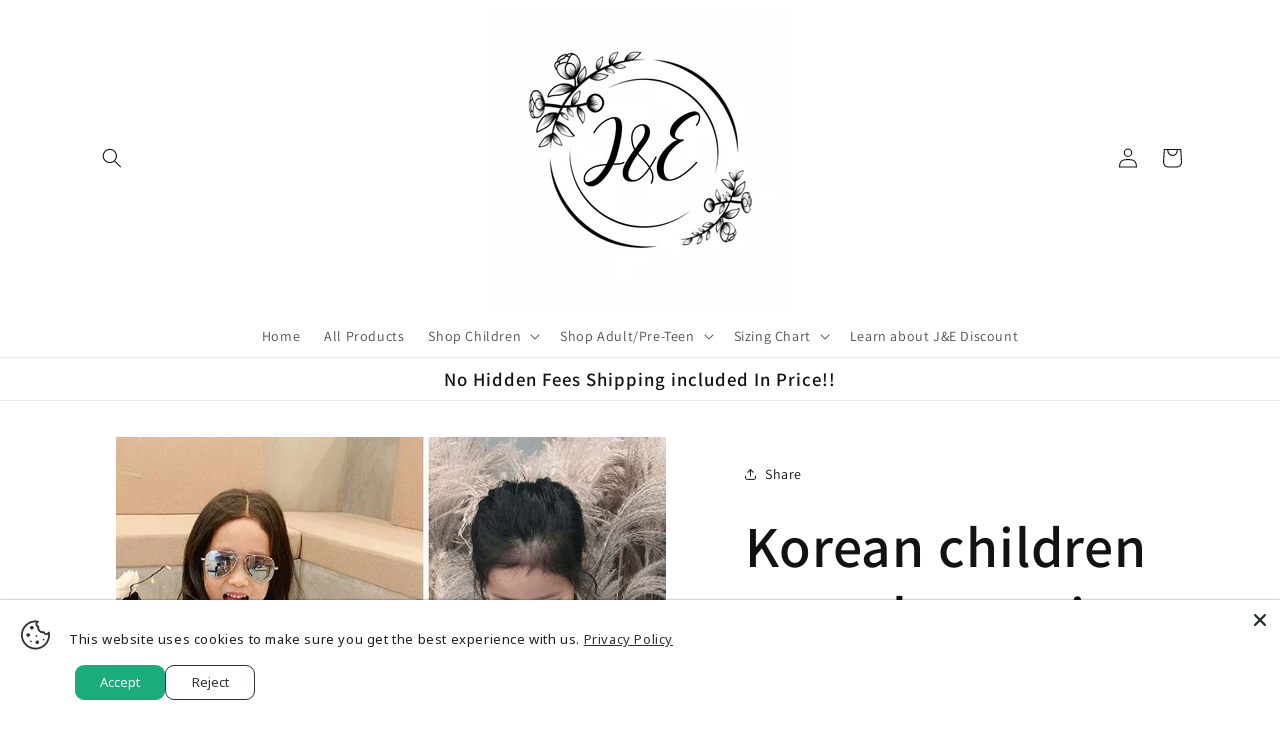

--- FILE ---
content_type: text/html; charset=utf-8
request_url: https://jediscountstore.com/products/new-korean-childrens-clothing-men-and-women-children-suit-suit-casual-two-piece-tide-handsome-cute-wind
body_size: 47924
content:
<!doctype html>
<html class="js" lang="en">
  <head>
    <meta charset="utf-8">
    <meta http-equiv="X-UA-Compatible" content="IE=edge">
    <meta name="viewport" content="width=device-width,initial-scale=1">
    <meta name="theme-color" content="">
    <link rel="canonical" href="https://jediscountstore.com/products/new-korean-childrens-clothing-men-and-women-children-suit-suit-casual-two-piece-tide-handsome-cute-wind"><link rel="preconnect" href="https://fonts.shopifycdn.com" crossorigin><title>
      Korean children casualJ&amp;E Discount Store Korean children casual two-p
</title>

    
      <meta name="description" content="J&amp;E Discount Store Korean children casual Applicable gender; neutral / male and female Suit type: pants suit Number of sets: 1 set too choose from two option Suitab">
    

    

<meta property="og:site_name" content="J&amp;E Discount Store ">
<meta property="og:url" content="https://jediscountstore.com/products/new-korean-childrens-clothing-men-and-women-children-suit-suit-casual-two-piece-tide-handsome-cute-wind">
<meta property="og:title" content="Korean children casualJ&amp;E Discount Store Korean children casual two-p">
<meta property="og:type" content="product">
<meta property="og:description" content="J&amp;E Discount Store Korean children casual Applicable gender; neutral / male and female Suit type: pants suit Number of sets: 1 set too choose from two option Suitab"><meta property="og:image" content="http://jediscountstore.com/cdn/shop/files/1471396485216.jpg?v=1713460265">
  <meta property="og:image:secure_url" content="https://jediscountstore.com/cdn/shop/files/1471396485216.jpg?v=1713460265">
  <meta property="og:image:width" content="800">
  <meta property="og:image:height" content="800"><meta property="og:price:amount" content="30.80">
  <meta property="og:price:currency" content="USD"><meta name="twitter:card" content="summary_large_image">
<meta name="twitter:title" content="Korean children casualJ&amp;E Discount Store Korean children casual two-p">
<meta name="twitter:description" content="J&amp;E Discount Store Korean children casual Applicable gender; neutral / male and female Suit type: pants suit Number of sets: 1 set too choose from two option Suitab">


    <script src="//jediscountstore.com/cdn/shop/t/13/assets/constants.js?v=132983761750457495441736204408" defer="defer"></script>
    <script src="//jediscountstore.com/cdn/shop/t/13/assets/pubsub.js?v=158357773527763999511736204409" defer="defer"></script>
    <script src="//jediscountstore.com/cdn/shop/t/13/assets/global.js?v=152862011079830610291736204408" defer="defer"></script>
    <script src="//jediscountstore.com/cdn/shop/t/13/assets/details-disclosure.js?v=13653116266235556501736204408" defer="defer"></script>
    <script src="//jediscountstore.com/cdn/shop/t/13/assets/details-modal.js?v=25581673532751508451736204408" defer="defer"></script>
    <script src="//jediscountstore.com/cdn/shop/t/13/assets/search-form.js?v=133129549252120666541736204410" defer="defer"></script><script src="//jediscountstore.com/cdn/shop/t/13/assets/animations.js?v=88693664871331136111736204407" defer="defer"></script><script>window.performance && window.performance.mark && window.performance.mark('shopify.content_for_header.start');</script><meta name="google-site-verification" content="-qvt3eqM52F91N9lQOhihH1G9qPSiwbpafdaxSLyQ9k">
<meta id="shopify-digital-wallet" name="shopify-digital-wallet" content="/84788674876/digital_wallets/dialog">
<meta name="shopify-checkout-api-token" content="432e7643fe611d23f4fc5ae9addcb0b0">
<link rel="alternate" type="application/json+oembed" href="https://jediscountstore.com/products/new-korean-childrens-clothing-men-and-women-children-suit-suit-casual-two-piece-tide-handsome-cute-wind.oembed">
<script async="async" src="/checkouts/internal/preloads.js?locale=en-US"></script>
<link rel="preconnect" href="https://shop.app" crossorigin="anonymous">
<script async="async" src="https://shop.app/checkouts/internal/preloads.js?locale=en-US&shop_id=84788674876" crossorigin="anonymous"></script>
<script id="apple-pay-shop-capabilities" type="application/json">{"shopId":84788674876,"countryCode":"US","currencyCode":"USD","merchantCapabilities":["supports3DS"],"merchantId":"gid:\/\/shopify\/Shop\/84788674876","merchantName":"J\u0026E Discount Store ","requiredBillingContactFields":["postalAddress","email","phone"],"requiredShippingContactFields":["postalAddress","email","phone"],"shippingType":"shipping","supportedNetworks":["visa","masterCard"],"total":{"type":"pending","label":"J\u0026E Discount Store ","amount":"1.00"},"shopifyPaymentsEnabled":true,"supportsSubscriptions":true}</script>
<script id="shopify-features" type="application/json">{"accessToken":"432e7643fe611d23f4fc5ae9addcb0b0","betas":["rich-media-storefront-analytics"],"domain":"jediscountstore.com","predictiveSearch":true,"shopId":84788674876,"locale":"en"}</script>
<script>var Shopify = Shopify || {};
Shopify.shop = "6db7f6-4.myshopify.com";
Shopify.locale = "en";
Shopify.currency = {"active":"USD","rate":"1.0"};
Shopify.country = "US";
Shopify.theme = {"name":"Updated copy of Dawn 5\/11\/24 2:21pm added produ...","id":175076180284,"schema_name":"Dawn","schema_version":"15.2.0","theme_store_id":887,"role":"main"};
Shopify.theme.handle = "null";
Shopify.theme.style = {"id":null,"handle":null};
Shopify.cdnHost = "jediscountstore.com/cdn";
Shopify.routes = Shopify.routes || {};
Shopify.routes.root = "/";</script>
<script type="module">!function(o){(o.Shopify=o.Shopify||{}).modules=!0}(window);</script>
<script>!function(o){function n(){var o=[];function n(){o.push(Array.prototype.slice.apply(arguments))}return n.q=o,n}var t=o.Shopify=o.Shopify||{};t.loadFeatures=n(),t.autoloadFeatures=n()}(window);</script>
<script>
  window.ShopifyPay = window.ShopifyPay || {};
  window.ShopifyPay.apiHost = "shop.app\/pay";
  window.ShopifyPay.redirectState = null;
</script>
<script id="shop-js-analytics" type="application/json">{"pageType":"product"}</script>
<script defer="defer" async type="module" src="//jediscountstore.com/cdn/shopifycloud/shop-js/modules/v2/client.init-shop-cart-sync_BN7fPSNr.en.esm.js"></script>
<script defer="defer" async type="module" src="//jediscountstore.com/cdn/shopifycloud/shop-js/modules/v2/chunk.common_Cbph3Kss.esm.js"></script>
<script defer="defer" async type="module" src="//jediscountstore.com/cdn/shopifycloud/shop-js/modules/v2/chunk.modal_DKumMAJ1.esm.js"></script>
<script type="module">
  await import("//jediscountstore.com/cdn/shopifycloud/shop-js/modules/v2/client.init-shop-cart-sync_BN7fPSNr.en.esm.js");
await import("//jediscountstore.com/cdn/shopifycloud/shop-js/modules/v2/chunk.common_Cbph3Kss.esm.js");
await import("//jediscountstore.com/cdn/shopifycloud/shop-js/modules/v2/chunk.modal_DKumMAJ1.esm.js");

  window.Shopify.SignInWithShop?.initShopCartSync?.({"fedCMEnabled":true,"windoidEnabled":true});

</script>
<script>
  window.Shopify = window.Shopify || {};
  if (!window.Shopify.featureAssets) window.Shopify.featureAssets = {};
  window.Shopify.featureAssets['shop-js'] = {"shop-cart-sync":["modules/v2/client.shop-cart-sync_CJVUk8Jm.en.esm.js","modules/v2/chunk.common_Cbph3Kss.esm.js","modules/v2/chunk.modal_DKumMAJ1.esm.js"],"init-fed-cm":["modules/v2/client.init-fed-cm_7Fvt41F4.en.esm.js","modules/v2/chunk.common_Cbph3Kss.esm.js","modules/v2/chunk.modal_DKumMAJ1.esm.js"],"init-shop-email-lookup-coordinator":["modules/v2/client.init-shop-email-lookup-coordinator_Cc088_bR.en.esm.js","modules/v2/chunk.common_Cbph3Kss.esm.js","modules/v2/chunk.modal_DKumMAJ1.esm.js"],"init-windoid":["modules/v2/client.init-windoid_hPopwJRj.en.esm.js","modules/v2/chunk.common_Cbph3Kss.esm.js","modules/v2/chunk.modal_DKumMAJ1.esm.js"],"shop-button":["modules/v2/client.shop-button_B0jaPSNF.en.esm.js","modules/v2/chunk.common_Cbph3Kss.esm.js","modules/v2/chunk.modal_DKumMAJ1.esm.js"],"shop-cash-offers":["modules/v2/client.shop-cash-offers_DPIskqss.en.esm.js","modules/v2/chunk.common_Cbph3Kss.esm.js","modules/v2/chunk.modal_DKumMAJ1.esm.js"],"shop-toast-manager":["modules/v2/client.shop-toast-manager_CK7RT69O.en.esm.js","modules/v2/chunk.common_Cbph3Kss.esm.js","modules/v2/chunk.modal_DKumMAJ1.esm.js"],"init-shop-cart-sync":["modules/v2/client.init-shop-cart-sync_BN7fPSNr.en.esm.js","modules/v2/chunk.common_Cbph3Kss.esm.js","modules/v2/chunk.modal_DKumMAJ1.esm.js"],"init-customer-accounts-sign-up":["modules/v2/client.init-customer-accounts-sign-up_CfPf4CXf.en.esm.js","modules/v2/client.shop-login-button_DeIztwXF.en.esm.js","modules/v2/chunk.common_Cbph3Kss.esm.js","modules/v2/chunk.modal_DKumMAJ1.esm.js"],"pay-button":["modules/v2/client.pay-button_CgIwFSYN.en.esm.js","modules/v2/chunk.common_Cbph3Kss.esm.js","modules/v2/chunk.modal_DKumMAJ1.esm.js"],"init-customer-accounts":["modules/v2/client.init-customer-accounts_DQ3x16JI.en.esm.js","modules/v2/client.shop-login-button_DeIztwXF.en.esm.js","modules/v2/chunk.common_Cbph3Kss.esm.js","modules/v2/chunk.modal_DKumMAJ1.esm.js"],"avatar":["modules/v2/client.avatar_BTnouDA3.en.esm.js"],"init-shop-for-new-customer-accounts":["modules/v2/client.init-shop-for-new-customer-accounts_CsZy_esa.en.esm.js","modules/v2/client.shop-login-button_DeIztwXF.en.esm.js","modules/v2/chunk.common_Cbph3Kss.esm.js","modules/v2/chunk.modal_DKumMAJ1.esm.js"],"shop-follow-button":["modules/v2/client.shop-follow-button_BRMJjgGd.en.esm.js","modules/v2/chunk.common_Cbph3Kss.esm.js","modules/v2/chunk.modal_DKumMAJ1.esm.js"],"checkout-modal":["modules/v2/client.checkout-modal_B9Drz_yf.en.esm.js","modules/v2/chunk.common_Cbph3Kss.esm.js","modules/v2/chunk.modal_DKumMAJ1.esm.js"],"shop-login-button":["modules/v2/client.shop-login-button_DeIztwXF.en.esm.js","modules/v2/chunk.common_Cbph3Kss.esm.js","modules/v2/chunk.modal_DKumMAJ1.esm.js"],"lead-capture":["modules/v2/client.lead-capture_DXYzFM3R.en.esm.js","modules/v2/chunk.common_Cbph3Kss.esm.js","modules/v2/chunk.modal_DKumMAJ1.esm.js"],"shop-login":["modules/v2/client.shop-login_CA5pJqmO.en.esm.js","modules/v2/chunk.common_Cbph3Kss.esm.js","modules/v2/chunk.modal_DKumMAJ1.esm.js"],"payment-terms":["modules/v2/client.payment-terms_BxzfvcZJ.en.esm.js","modules/v2/chunk.common_Cbph3Kss.esm.js","modules/v2/chunk.modal_DKumMAJ1.esm.js"]};
</script>
<script>(function() {
  var isLoaded = false;
  function asyncLoad() {
    if (isLoaded) return;
    isLoaded = true;
    var urls = ["https:\/\/sdks.automizely.com\/conversions\/v1\/conversions.js?app_connection_id=0f1155e7d41146b49a7e5b9c267b7dcb\u0026mapped_org_id=43db04a7c72a9fab47f7510b8925a057_v1\u0026shop=6db7f6-4.myshopify.com"];
    for (var i = 0; i < urls.length; i++) {
      var s = document.createElement('script');
      s.type = 'text/javascript';
      s.async = true;
      s.src = urls[i];
      var x = document.getElementsByTagName('script')[0];
      x.parentNode.insertBefore(s, x);
    }
  };
  if(window.attachEvent) {
    window.attachEvent('onload', asyncLoad);
  } else {
    window.addEventListener('load', asyncLoad, false);
  }
})();</script>
<script id="__st">var __st={"a":84788674876,"offset":-18000,"reqid":"b9d49799-e891-4561-b1b1-e1da181ce94e-1770091849","pageurl":"jediscountstore.com\/products\/new-korean-childrens-clothing-men-and-women-children-suit-suit-casual-two-piece-tide-handsome-cute-wind","u":"9c24b94925ff","p":"product","rtyp":"product","rid":9107305267516};</script>
<script>window.ShopifyPaypalV4VisibilityTracking = true;</script>
<script id="form-persister">!function(){'use strict';const t='contact',e='new_comment',n=[[t,t],['blogs',e],['comments',e],[t,'customer']],o='password',r='form_key',c=['recaptcha-v3-token','g-recaptcha-response','h-captcha-response',o],s=()=>{try{return window.sessionStorage}catch{return}},i='__shopify_v',u=t=>t.elements[r],a=function(){const t=[...n].map((([t,e])=>`form[action*='/${t}']:not([data-nocaptcha='true']) input[name='form_type'][value='${e}']`)).join(',');var e;return e=t,()=>e?[...document.querySelectorAll(e)].map((t=>t.form)):[]}();function m(t){const e=u(t);a().includes(t)&&(!e||!e.value)&&function(t){try{if(!s())return;!function(t){const e=s();if(!e)return;const n=u(t);if(!n)return;const o=n.value;o&&e.removeItem(o)}(t);const e=Array.from(Array(32),(()=>Math.random().toString(36)[2])).join('');!function(t,e){u(t)||t.append(Object.assign(document.createElement('input'),{type:'hidden',name:r})),t.elements[r].value=e}(t,e),function(t,e){const n=s();if(!n)return;const r=[...t.querySelectorAll(`input[type='${o}']`)].map((({name:t})=>t)),u=[...c,...r],a={};for(const[o,c]of new FormData(t).entries())u.includes(o)||(a[o]=c);n.setItem(e,JSON.stringify({[i]:1,action:t.action,data:a}))}(t,e)}catch(e){console.error('failed to persist form',e)}}(t)}const f=t=>{if('true'===t.dataset.persistBound)return;const e=function(t,e){const n=function(t){return'function'==typeof t.submit?t.submit:HTMLFormElement.prototype.submit}(t).bind(t);return function(){let t;return()=>{t||(t=!0,(()=>{try{e(),n()}catch(t){(t=>{console.error('form submit failed',t)})(t)}})(),setTimeout((()=>t=!1),250))}}()}(t,(()=>{m(t)}));!function(t,e){if('function'==typeof t.submit&&'function'==typeof e)try{t.submit=e}catch{}}(t,e),t.addEventListener('submit',(t=>{t.preventDefault(),e()})),t.dataset.persistBound='true'};!function(){function t(t){const e=(t=>{const e=t.target;return e instanceof HTMLFormElement?e:e&&e.form})(t);e&&m(e)}document.addEventListener('submit',t),document.addEventListener('DOMContentLoaded',(()=>{const e=a();for(const t of e)f(t);var n;n=document.body,new window.MutationObserver((t=>{for(const e of t)if('childList'===e.type&&e.addedNodes.length)for(const t of e.addedNodes)1===t.nodeType&&'FORM'===t.tagName&&a().includes(t)&&f(t)})).observe(n,{childList:!0,subtree:!0,attributes:!1}),document.removeEventListener('submit',t)}))}()}();</script>
<script integrity="sha256-4kQ18oKyAcykRKYeNunJcIwy7WH5gtpwJnB7kiuLZ1E=" data-source-attribution="shopify.loadfeatures" defer="defer" src="//jediscountstore.com/cdn/shopifycloud/storefront/assets/storefront/load_feature-a0a9edcb.js" crossorigin="anonymous"></script>
<script crossorigin="anonymous" defer="defer" src="//jediscountstore.com/cdn/shopifycloud/storefront/assets/shopify_pay/storefront-65b4c6d7.js?v=20250812"></script>
<script data-source-attribution="shopify.dynamic_checkout.dynamic.init">var Shopify=Shopify||{};Shopify.PaymentButton=Shopify.PaymentButton||{isStorefrontPortableWallets:!0,init:function(){window.Shopify.PaymentButton.init=function(){};var t=document.createElement("script");t.src="https://jediscountstore.com/cdn/shopifycloud/portable-wallets/latest/portable-wallets.en.js",t.type="module",document.head.appendChild(t)}};
</script>
<script data-source-attribution="shopify.dynamic_checkout.buyer_consent">
  function portableWalletsHideBuyerConsent(e){var t=document.getElementById("shopify-buyer-consent"),n=document.getElementById("shopify-subscription-policy-button");t&&n&&(t.classList.add("hidden"),t.setAttribute("aria-hidden","true"),n.removeEventListener("click",e))}function portableWalletsShowBuyerConsent(e){var t=document.getElementById("shopify-buyer-consent"),n=document.getElementById("shopify-subscription-policy-button");t&&n&&(t.classList.remove("hidden"),t.removeAttribute("aria-hidden"),n.addEventListener("click",e))}window.Shopify?.PaymentButton&&(window.Shopify.PaymentButton.hideBuyerConsent=portableWalletsHideBuyerConsent,window.Shopify.PaymentButton.showBuyerConsent=portableWalletsShowBuyerConsent);
</script>
<script>
  function portableWalletsCleanup(e){e&&e.src&&console.error("Failed to load portable wallets script "+e.src);var t=document.querySelectorAll("shopify-accelerated-checkout .shopify-payment-button__skeleton, shopify-accelerated-checkout-cart .wallet-cart-button__skeleton"),e=document.getElementById("shopify-buyer-consent");for(let e=0;e<t.length;e++)t[e].remove();e&&e.remove()}function portableWalletsNotLoadedAsModule(e){e instanceof ErrorEvent&&"string"==typeof e.message&&e.message.includes("import.meta")&&"string"==typeof e.filename&&e.filename.includes("portable-wallets")&&(window.removeEventListener("error",portableWalletsNotLoadedAsModule),window.Shopify.PaymentButton.failedToLoad=e,"loading"===document.readyState?document.addEventListener("DOMContentLoaded",window.Shopify.PaymentButton.init):window.Shopify.PaymentButton.init())}window.addEventListener("error",portableWalletsNotLoadedAsModule);
</script>

<script type="module" src="https://jediscountstore.com/cdn/shopifycloud/portable-wallets/latest/portable-wallets.en.js" onError="portableWalletsCleanup(this)" crossorigin="anonymous"></script>
<script nomodule>
  document.addEventListener("DOMContentLoaded", portableWalletsCleanup);
</script>

<script id='scb4127' type='text/javascript' async='' src='https://jediscountstore.com/cdn/shopifycloud/privacy-banner/storefront-banner.js'></script><link id="shopify-accelerated-checkout-styles" rel="stylesheet" media="screen" href="https://jediscountstore.com/cdn/shopifycloud/portable-wallets/latest/accelerated-checkout-backwards-compat.css" crossorigin="anonymous">
<style id="shopify-accelerated-checkout-cart">
        #shopify-buyer-consent {
  margin-top: 1em;
  display: inline-block;
  width: 100%;
}

#shopify-buyer-consent.hidden {
  display: none;
}

#shopify-subscription-policy-button {
  background: none;
  border: none;
  padding: 0;
  text-decoration: underline;
  font-size: inherit;
  cursor: pointer;
}

#shopify-subscription-policy-button::before {
  box-shadow: none;
}

      </style>
<script id="sections-script" data-sections="header" defer="defer" src="//jediscountstore.com/cdn/shop/t/13/compiled_assets/scripts.js?v=3515"></script>
<script>window.performance && window.performance.mark && window.performance.mark('shopify.content_for_header.end');</script>


    <style data-shopify>
      @font-face {
  font-family: Assistant;
  font-weight: 400;
  font-style: normal;
  font-display: swap;
  src: url("//jediscountstore.com/cdn/fonts/assistant/assistant_n4.9120912a469cad1cc292572851508ca49d12e768.woff2") format("woff2"),
       url("//jediscountstore.com/cdn/fonts/assistant/assistant_n4.6e9875ce64e0fefcd3f4446b7ec9036b3ddd2985.woff") format("woff");
}

      @font-face {
  font-family: Assistant;
  font-weight: 700;
  font-style: normal;
  font-display: swap;
  src: url("//jediscountstore.com/cdn/fonts/assistant/assistant_n7.bf44452348ec8b8efa3aa3068825305886b1c83c.woff2") format("woff2"),
       url("//jediscountstore.com/cdn/fonts/assistant/assistant_n7.0c887fee83f6b3bda822f1150b912c72da0f7b64.woff") format("woff");
}

      
      
      @font-face {
  font-family: Assistant;
  font-weight: 600;
  font-style: normal;
  font-display: swap;
  src: url("//jediscountstore.com/cdn/fonts/assistant/assistant_n6.b2cbcfa81550fc99b5d970d0ef582eebcbac24e0.woff2") format("woff2"),
       url("//jediscountstore.com/cdn/fonts/assistant/assistant_n6.5dced1e1f897f561a8304b6ef1c533d81fd1c6e0.woff") format("woff");
}


      
        :root,
        .color-background-1 {
          --color-background: 255,255,255;
        
          --gradient-background: #ffffff;
        

        

        --color-foreground: 18,18,18;
        --color-background-contrast: 191,191,191;
        --color-shadow: 18,18,18;
        --color-button: 18,18,18;
        --color-button-text: 255,255,255;
        --color-secondary-button: 255,255,255;
        --color-secondary-button-text: 18,18,18;
        --color-link: 18,18,18;
        --color-badge-foreground: 18,18,18;
        --color-badge-background: 255,255,255;
        --color-badge-border: 18,18,18;
        --payment-terms-background-color: rgb(255 255 255);
      }
      
        
        .color-background-2 {
          --color-background: 243,243,243;
        
          --gradient-background: #f3f3f3;
        

        

        --color-foreground: 18,18,18;
        --color-background-contrast: 179,179,179;
        --color-shadow: 18,18,18;
        --color-button: 18,18,18;
        --color-button-text: 243,243,243;
        --color-secondary-button: 243,243,243;
        --color-secondary-button-text: 18,18,18;
        --color-link: 18,18,18;
        --color-badge-foreground: 18,18,18;
        --color-badge-background: 243,243,243;
        --color-badge-border: 18,18,18;
        --payment-terms-background-color: rgb(243 243 243);
      }
      
        
        .color-inverse {
          --color-background: 36,40,51;
        
          --gradient-background: #242833;
        

        

        --color-foreground: 255,255,255;
        --color-background-contrast: 47,52,66;
        --color-shadow: 18,18,18;
        --color-button: 255,255,255;
        --color-button-text: 0,0,0;
        --color-secondary-button: 36,40,51;
        --color-secondary-button-text: 255,255,255;
        --color-link: 255,255,255;
        --color-badge-foreground: 255,255,255;
        --color-badge-background: 36,40,51;
        --color-badge-border: 255,255,255;
        --payment-terms-background-color: rgb(36 40 51);
      }
      
        
        .color-accent-1 {
          --color-background: 18,18,18;
        
          --gradient-background: #121212;
        

        

        --color-foreground: 255,255,255;
        --color-background-contrast: 146,146,146;
        --color-shadow: 18,18,18;
        --color-button: 255,255,255;
        --color-button-text: 18,18,18;
        --color-secondary-button: 18,18,18;
        --color-secondary-button-text: 255,255,255;
        --color-link: 255,255,255;
        --color-badge-foreground: 255,255,255;
        --color-badge-background: 18,18,18;
        --color-badge-border: 255,255,255;
        --payment-terms-background-color: rgb(18 18 18);
      }
      
        
        .color-accent-2 {
          --color-background: 51,79,180;
        
          --gradient-background: #334fb4;
        

        

        --color-foreground: 255,255,255;
        --color-background-contrast: 23,35,81;
        --color-shadow: 18,18,18;
        --color-button: 255,255,255;
        --color-button-text: 51,79,180;
        --color-secondary-button: 51,79,180;
        --color-secondary-button-text: 255,255,255;
        --color-link: 255,255,255;
        --color-badge-foreground: 255,255,255;
        --color-badge-background: 51,79,180;
        --color-badge-border: 255,255,255;
        --payment-terms-background-color: rgb(51 79 180);
      }
      

      body, .color-background-1, .color-background-2, .color-inverse, .color-accent-1, .color-accent-2 {
        color: rgba(var(--color-foreground), 0.75);
        background-color: rgb(var(--color-background));
      }

      :root {
        --font-body-family: Assistant, sans-serif;
        --font-body-style: normal;
        --font-body-weight: 400;
        --font-body-weight-bold: 700;

        --font-heading-family: Assistant, sans-serif;
        --font-heading-style: normal;
        --font-heading-weight: 600;

        --font-body-scale: 1.0;
        --font-heading-scale: 1.45;

        --media-padding: px;
        --media-border-opacity: 0.05;
        --media-border-width: 0px;
        --media-radius: 0px;
        --media-shadow-opacity: 0.0;
        --media-shadow-horizontal-offset: 0px;
        --media-shadow-vertical-offset: 4px;
        --media-shadow-blur-radius: 5px;
        --media-shadow-visible: 0;

        --page-width: 120rem;
        --page-width-margin: 0rem;

        --product-card-image-padding: 0.0rem;
        --product-card-corner-radius: 0.0rem;
        --product-card-text-alignment: left;
        --product-card-border-width: 0.0rem;
        --product-card-border-opacity: 0.1;
        --product-card-shadow-opacity: 0.0;
        --product-card-shadow-visible: 0;
        --product-card-shadow-horizontal-offset: 0.0rem;
        --product-card-shadow-vertical-offset: 0.4rem;
        --product-card-shadow-blur-radius: 0.5rem;

        --collection-card-image-padding: 0.0rem;
        --collection-card-corner-radius: 0.0rem;
        --collection-card-text-alignment: left;
        --collection-card-border-width: 0.0rem;
        --collection-card-border-opacity: 0.1;
        --collection-card-shadow-opacity: 0.0;
        --collection-card-shadow-visible: 0;
        --collection-card-shadow-horizontal-offset: 0.0rem;
        --collection-card-shadow-vertical-offset: 0.4rem;
        --collection-card-shadow-blur-radius: 0.5rem;

        --blog-card-image-padding: 0.0rem;
        --blog-card-corner-radius: 0.0rem;
        --blog-card-text-alignment: left;
        --blog-card-border-width: 0.0rem;
        --blog-card-border-opacity: 0.1;
        --blog-card-shadow-opacity: 0.0;
        --blog-card-shadow-visible: 0;
        --blog-card-shadow-horizontal-offset: 0.0rem;
        --blog-card-shadow-vertical-offset: 0.4rem;
        --blog-card-shadow-blur-radius: 0.5rem;

        --badge-corner-radius: 4.0rem;

        --popup-border-width: 1px;
        --popup-border-opacity: 0.1;
        --popup-corner-radius: 0px;
        --popup-shadow-opacity: 0.05;
        --popup-shadow-horizontal-offset: 0px;
        --popup-shadow-vertical-offset: 4px;
        --popup-shadow-blur-radius: 5px;

        --drawer-border-width: 1px;
        --drawer-border-opacity: 0.1;
        --drawer-shadow-opacity: 0.0;
        --drawer-shadow-horizontal-offset: 0px;
        --drawer-shadow-vertical-offset: 4px;
        --drawer-shadow-blur-radius: 5px;

        --spacing-sections-desktop: 0px;
        --spacing-sections-mobile: 0px;

        --grid-desktop-vertical-spacing: 8px;
        --grid-desktop-horizontal-spacing: 8px;
        --grid-mobile-vertical-spacing: 4px;
        --grid-mobile-horizontal-spacing: 4px;

        --text-boxes-border-opacity: 0.1;
        --text-boxes-border-width: 0px;
        --text-boxes-radius: 0px;
        --text-boxes-shadow-opacity: 0.0;
        --text-boxes-shadow-visible: 0;
        --text-boxes-shadow-horizontal-offset: 0px;
        --text-boxes-shadow-vertical-offset: 4px;
        --text-boxes-shadow-blur-radius: 5px;

        --buttons-radius: 0px;
        --buttons-radius-outset: 0px;
        --buttons-border-width: 1px;
        --buttons-border-opacity: 1.0;
        --buttons-shadow-opacity: 0.0;
        --buttons-shadow-visible: 0;
        --buttons-shadow-horizontal-offset: 0px;
        --buttons-shadow-vertical-offset: 4px;
        --buttons-shadow-blur-radius: 5px;
        --buttons-border-offset: 0px;

        --inputs-radius: 0px;
        --inputs-border-width: 1px;
        --inputs-border-opacity: 0.55;
        --inputs-shadow-opacity: 0.0;
        --inputs-shadow-horizontal-offset: 0px;
        --inputs-margin-offset: 0px;
        --inputs-shadow-vertical-offset: 4px;
        --inputs-shadow-blur-radius: 5px;
        --inputs-radius-outset: 0px;

        --variant-pills-radius: 40px;
        --variant-pills-border-width: 1px;
        --variant-pills-border-opacity: 0.55;
        --variant-pills-shadow-opacity: 0.0;
        --variant-pills-shadow-horizontal-offset: 0px;
        --variant-pills-shadow-vertical-offset: 4px;
        --variant-pills-shadow-blur-radius: 5px;
      }

      *,
      *::before,
      *::after {
        box-sizing: inherit;
      }

      html {
        box-sizing: border-box;
        font-size: calc(var(--font-body-scale) * 62.5%);
        height: 100%;
      }

      body {
        display: grid;
        grid-template-rows: auto auto 1fr auto;
        grid-template-columns: 100%;
        min-height: 100%;
        margin: 0;
        font-size: 1.5rem;
        letter-spacing: 0.06rem;
        line-height: calc(1 + 0.8 / var(--font-body-scale));
        font-family: var(--font-body-family);
        font-style: var(--font-body-style);
        font-weight: var(--font-body-weight);
      }

      @media screen and (min-width: 750px) {
        body {
          font-size: 1.6rem;
        }
      }
    </style>

    <link href="//jediscountstore.com/cdn/shop/t/13/assets/base.css?v=159841507637079171801736204407" rel="stylesheet" type="text/css" media="all" />
    <link rel="stylesheet" href="//jediscountstore.com/cdn/shop/t/13/assets/component-cart-items.css?v=123238115697927560811736204407" media="print" onload="this.media='all'"><link href="//jediscountstore.com/cdn/shop/t/13/assets/component-cart-drawer.css?v=112801333748515159671736204407" rel="stylesheet" type="text/css" media="all" />
      <link href="//jediscountstore.com/cdn/shop/t/13/assets/component-cart.css?v=164708765130180853531736204407" rel="stylesheet" type="text/css" media="all" />
      <link href="//jediscountstore.com/cdn/shop/t/13/assets/component-totals.css?v=15906652033866631521736204408" rel="stylesheet" type="text/css" media="all" />
      <link href="//jediscountstore.com/cdn/shop/t/13/assets/component-price.css?v=70172745017360139101736204408" rel="stylesheet" type="text/css" media="all" />
      <link href="//jediscountstore.com/cdn/shop/t/13/assets/component-discounts.css?v=152760482443307489271736204408" rel="stylesheet" type="text/css" media="all" />

      <link rel="preload" as="font" href="//jediscountstore.com/cdn/fonts/assistant/assistant_n4.9120912a469cad1cc292572851508ca49d12e768.woff2" type="font/woff2" crossorigin>
      

      <link rel="preload" as="font" href="//jediscountstore.com/cdn/fonts/assistant/assistant_n6.b2cbcfa81550fc99b5d970d0ef582eebcbac24e0.woff2" type="font/woff2" crossorigin>
      
<link
        rel="stylesheet"
        href="//jediscountstore.com/cdn/shop/t/13/assets/component-predictive-search.css?v=118923337488134913561736204408"
        media="print"
        onload="this.media='all'"
      ><script>
      if (Shopify.designMode) {
        document.documentElement.classList.add('shopify-design-mode');
      }
    </script>
  <!-- BEGIN app block: shopify://apps/klaviyo-email-marketing-sms/blocks/klaviyo-onsite-embed/2632fe16-c075-4321-a88b-50b567f42507 -->












  <script async src="https://static.klaviyo.com/onsite/js/SUV5QK/klaviyo.js?company_id=SUV5QK"></script>
  <script>!function(){if(!window.klaviyo){window._klOnsite=window._klOnsite||[];try{window.klaviyo=new Proxy({},{get:function(n,i){return"push"===i?function(){var n;(n=window._klOnsite).push.apply(n,arguments)}:function(){for(var n=arguments.length,o=new Array(n),w=0;w<n;w++)o[w]=arguments[w];var t="function"==typeof o[o.length-1]?o.pop():void 0,e=new Promise((function(n){window._klOnsite.push([i].concat(o,[function(i){t&&t(i),n(i)}]))}));return e}}})}catch(n){window.klaviyo=window.klaviyo||[],window.klaviyo.push=function(){var n;(n=window._klOnsite).push.apply(n,arguments)}}}}();</script>

  
    <script id="viewed_product">
      if (item == null) {
        var _learnq = _learnq || [];

        var MetafieldReviews = null
        var MetafieldYotpoRating = null
        var MetafieldYotpoCount = null
        var MetafieldLooxRating = null
        var MetafieldLooxCount = null
        var okendoProduct = null
        var okendoProductReviewCount = null
        var okendoProductReviewAverageValue = null
        try {
          // The following fields are used for Customer Hub recently viewed in order to add reviews.
          // This information is not part of __kla_viewed. Instead, it is part of __kla_viewed_reviewed_items
          MetafieldReviews = {"rating":{"scale_min":"1.0","scale_max":"5.0","value":"1.0"},"rating_count":0};
          MetafieldYotpoRating = null
          MetafieldYotpoCount = null
          MetafieldLooxRating = null
          MetafieldLooxCount = null

          okendoProduct = null
          // If the okendo metafield is not legacy, it will error, which then requires the new json formatted data
          if (okendoProduct && 'error' in okendoProduct) {
            okendoProduct = null
          }
          okendoProductReviewCount = okendoProduct ? okendoProduct.reviewCount : null
          okendoProductReviewAverageValue = okendoProduct ? okendoProduct.reviewAverageValue : null
        } catch (error) {
          console.error('Error in Klaviyo onsite reviews tracking:', error);
        }

        var item = {
          Name: "Korean  children casual two-piece suite",
          ProductID: 9107305267516,
          Categories: ["0M to 18M","24M\/2T to 5","6 to 12","Children","Children Boy","Children Girls"],
          ImageURL: "https://jediscountstore.com/cdn/shop/files/1471396485216_grande.jpg?v=1713460265",
          URL: "https://jediscountstore.com/products/new-korean-childrens-clothing-men-and-women-children-suit-suit-casual-two-piece-tide-handsome-cute-wind",
          Brand: "J\u0026E Discount Store",
          Price: "$30.80",
          Value: "30.80",
          CompareAtPrice: "$0.00"
        };
        _learnq.push(['track', 'Viewed Product', item]);
        _learnq.push(['trackViewedItem', {
          Title: item.Name,
          ItemId: item.ProductID,
          Categories: item.Categories,
          ImageUrl: item.ImageURL,
          Url: item.URL,
          Metadata: {
            Brand: item.Brand,
            Price: item.Price,
            Value: item.Value,
            CompareAtPrice: item.CompareAtPrice
          },
          metafields:{
            reviews: MetafieldReviews,
            yotpo:{
              rating: MetafieldYotpoRating,
              count: MetafieldYotpoCount,
            },
            loox:{
              rating: MetafieldLooxRating,
              count: MetafieldLooxCount,
            },
            okendo: {
              rating: okendoProductReviewAverageValue,
              count: okendoProductReviewCount,
            }
          }
        }]);
      }
    </script>
  




  <script>
    window.klaviyoReviewsProductDesignMode = false
  </script>







<!-- END app block --><!-- BEGIN app block: shopify://apps/judge-me-reviews/blocks/judgeme_core/61ccd3b1-a9f2-4160-9fe9-4fec8413e5d8 --><!-- Start of Judge.me Core -->






<link rel="dns-prefetch" href="https://cdnwidget.judge.me">
<link rel="dns-prefetch" href="https://cdn.judge.me">
<link rel="dns-prefetch" href="https://cdn1.judge.me">
<link rel="dns-prefetch" href="https://api.judge.me">

<script data-cfasync='false' class='jdgm-settings-script'>window.jdgmSettings={"pagination":5,"disable_web_reviews":false,"badge_no_review_text":"No reviews","badge_n_reviews_text":"{{ n }} review/reviews","hide_badge_preview_if_no_reviews":true,"badge_hide_text":false,"enforce_center_preview_badge":false,"widget_title":"Customer Reviews","widget_open_form_text":"Write a review","widget_close_form_text":"Cancel review","widget_refresh_page_text":"Refresh page","widget_summary_text":"Based on {{ number_of_reviews }} review/reviews","widget_no_review_text":"Be the first to write a review","widget_name_field_text":"Display name","widget_verified_name_field_text":"Verified Name (public)","widget_name_placeholder_text":"Display name","widget_required_field_error_text":"This field is required.","widget_email_field_text":"Email address","widget_verified_email_field_text":"Verified Email (private, can not be edited)","widget_email_placeholder_text":"Your email address","widget_email_field_error_text":"Please enter a valid email address.","widget_rating_field_text":"Rating","widget_review_title_field_text":"Review Title","widget_review_title_placeholder_text":"Give your review a title","widget_review_body_field_text":"Review content","widget_review_body_placeholder_text":"Start writing here...","widget_pictures_field_text":"Picture/Video (optional)","widget_submit_review_text":"Submit Review","widget_submit_verified_review_text":"Submit Verified Review","widget_submit_success_msg_with_auto_publish":"Thank you! Please refresh the page in a few moments to see your review. You can remove or edit your review by logging into \u003ca href='https://judge.me/login' target='_blank' rel='nofollow noopener'\u003eJudge.me\u003c/a\u003e","widget_submit_success_msg_no_auto_publish":"Thank you! Your review will be published as soon as it is approved by the shop admin. You can remove or edit your review by logging into \u003ca href='https://judge.me/login' target='_blank' rel='nofollow noopener'\u003eJudge.me\u003c/a\u003e","widget_show_default_reviews_out_of_total_text":"Showing {{ n_reviews_shown }} out of {{ n_reviews }} reviews.","widget_show_all_link_text":"Show all","widget_show_less_link_text":"Show less","widget_author_said_text":"{{ reviewer_name }} said:","widget_days_text":"{{ n }} days ago","widget_weeks_text":"{{ n }} week/weeks ago","widget_months_text":"{{ n }} month/months ago","widget_years_text":"{{ n }} year/years ago","widget_yesterday_text":"Yesterday","widget_today_text":"Today","widget_replied_text":"\u003e\u003e {{ shop_name }} replied:","widget_read_more_text":"Read more","widget_reviewer_name_as_initial":"","widget_rating_filter_color":"#fbcd0a","widget_rating_filter_see_all_text":"See all reviews","widget_sorting_most_recent_text":"Most Recent","widget_sorting_highest_rating_text":"Highest Rating","widget_sorting_lowest_rating_text":"Lowest Rating","widget_sorting_with_pictures_text":"Only Pictures","widget_sorting_most_helpful_text":"Most Helpful","widget_open_question_form_text":"Ask a question","widget_reviews_subtab_text":"Reviews","widget_questions_subtab_text":"Questions","widget_question_label_text":"Question","widget_answer_label_text":"Answer","widget_question_placeholder_text":"Write your question here","widget_submit_question_text":"Submit Question","widget_question_submit_success_text":"Thank you for your question! We will notify you once it gets answered.","verified_badge_text":"Verified","verified_badge_bg_color":"","verified_badge_text_color":"","verified_badge_placement":"left-of-reviewer-name","widget_review_max_height":"","widget_hide_border":false,"widget_social_share":false,"widget_thumb":false,"widget_review_location_show":false,"widget_location_format":"","all_reviews_include_out_of_store_products":true,"all_reviews_out_of_store_text":"(out of store)","all_reviews_pagination":100,"all_reviews_product_name_prefix_text":"about","enable_review_pictures":true,"enable_question_anwser":false,"widget_theme":"default","review_date_format":"mm/dd/yyyy","default_sort_method":"most-recent","widget_product_reviews_subtab_text":"Product Reviews","widget_shop_reviews_subtab_text":"Shop Reviews","widget_other_products_reviews_text":"Reviews for other products","widget_store_reviews_subtab_text":"Store reviews","widget_no_store_reviews_text":"This store hasn't received any reviews yet","widget_web_restriction_product_reviews_text":"This product hasn't received any reviews yet","widget_no_items_text":"No items found","widget_show_more_text":"Show more","widget_write_a_store_review_text":"Write a Store Review","widget_other_languages_heading":"Reviews in Other Languages","widget_translate_review_text":"Translate review to {{ language }}","widget_translating_review_text":"Translating...","widget_show_original_translation_text":"Show original ({{ language }})","widget_translate_review_failed_text":"Review couldn't be translated.","widget_translate_review_retry_text":"Retry","widget_translate_review_try_again_later_text":"Try again later","show_product_url_for_grouped_product":false,"widget_sorting_pictures_first_text":"Pictures First","show_pictures_on_all_rev_page_mobile":false,"show_pictures_on_all_rev_page_desktop":false,"floating_tab_hide_mobile_install_preference":false,"floating_tab_button_name":"★ Reviews","floating_tab_title":"Let customers speak for us","floating_tab_button_color":"","floating_tab_button_background_color":"","floating_tab_url":"","floating_tab_url_enabled":false,"floating_tab_tab_style":"text","all_reviews_text_badge_text":"Customers rate us {{ shop.metafields.judgeme.all_reviews_rating | round: 1 }}/5 based on {{ shop.metafields.judgeme.all_reviews_count }} reviews.","all_reviews_text_badge_text_branded_style":"{{ shop.metafields.judgeme.all_reviews_rating | round: 1 }} out of 5 stars based on {{ shop.metafields.judgeme.all_reviews_count }} reviews","is_all_reviews_text_badge_a_link":false,"show_stars_for_all_reviews_text_badge":false,"all_reviews_text_badge_url":"","all_reviews_text_style":"branded","all_reviews_text_color_style":"judgeme_brand_color","all_reviews_text_color":"#108474","all_reviews_text_show_jm_brand":true,"featured_carousel_show_header":true,"featured_carousel_title":"Let customers speak for us","testimonials_carousel_title":"Customers are saying","videos_carousel_title":"Real customer stories","cards_carousel_title":"Customers are saying","featured_carousel_count_text":"from {{ n }} reviews","featured_carousel_add_link_to_all_reviews_page":true,"featured_carousel_url":"","featured_carousel_show_images":true,"featured_carousel_autoslide_interval":5,"featured_carousel_arrows_on_the_sides":false,"featured_carousel_height":250,"featured_carousel_width":80,"featured_carousel_image_size":0,"featured_carousel_image_height":250,"featured_carousel_arrow_color":"#eeeeee","verified_count_badge_style":"branded","verified_count_badge_orientation":"horizontal","verified_count_badge_color_style":"judgeme_brand_color","verified_count_badge_color":"#108474","is_verified_count_badge_a_link":false,"verified_count_badge_url":"","verified_count_badge_show_jm_brand":true,"widget_rating_preset_default":5,"widget_first_sub_tab":"product-reviews","widget_show_histogram":true,"widget_histogram_use_custom_color":false,"widget_pagination_use_custom_color":false,"widget_star_use_custom_color":false,"widget_verified_badge_use_custom_color":false,"widget_write_review_use_custom_color":false,"picture_reminder_submit_button":"Upload Pictures","enable_review_videos":false,"mute_video_by_default":false,"widget_sorting_videos_first_text":"Videos First","widget_review_pending_text":"Pending","featured_carousel_items_for_large_screen":3,"social_share_options_order":"Facebook,Twitter","remove_microdata_snippet":true,"disable_json_ld":false,"enable_json_ld_products":false,"preview_badge_show_question_text":false,"preview_badge_no_question_text":"No questions","preview_badge_n_question_text":"{{ number_of_questions }} question/questions","qa_badge_show_icon":false,"qa_badge_position":"same-row","remove_judgeme_branding":false,"widget_add_search_bar":false,"widget_search_bar_placeholder":"Search","widget_sorting_verified_only_text":"Verified only","featured_carousel_theme":"aligned","featured_carousel_show_rating":true,"featured_carousel_show_title":true,"featured_carousel_show_body":true,"featured_carousel_show_date":true,"featured_carousel_show_reviewer":true,"featured_carousel_show_product":true,"featured_carousel_header_background_color":"#108474","featured_carousel_header_text_color":"#ffffff","featured_carousel_name_product_separator":"reviewed","featured_carousel_full_star_background":"#108474","featured_carousel_empty_star_background":"#dadada","featured_carousel_vertical_theme_background":"#f9fafb","featured_carousel_verified_badge_enable":true,"featured_carousel_verified_badge_color":"#000000","featured_carousel_border_style":"round","featured_carousel_review_line_length_limit":3,"featured_carousel_more_reviews_button_text":"Read more reviews","featured_carousel_view_product_button_text":"View product","all_reviews_page_load_reviews_on":"scroll","all_reviews_page_load_more_text":"Load More Reviews","disable_fb_tab_reviews":false,"enable_ajax_cdn_cache":false,"widget_advanced_speed_features":5,"widget_public_name_text":"displayed publicly like","default_reviewer_name":"John Smith","default_reviewer_name_has_non_latin":true,"widget_reviewer_anonymous":"Anonymous","medals_widget_title":"Judge.me Review Medals","medals_widget_background_color":"#f9fafb","medals_widget_position":"footer_all_pages","medals_widget_border_color":"#f9fafb","medals_widget_verified_text_position":"left","medals_widget_use_monochromatic_version":false,"medals_widget_elements_color":"#108474","show_reviewer_avatar":true,"widget_invalid_yt_video_url_error_text":"Not a YouTube video URL","widget_max_length_field_error_text":"Please enter no more than {0} characters.","widget_show_country_flag":false,"widget_show_collected_via_shop_app":true,"widget_verified_by_shop_badge_style":"light","widget_verified_by_shop_text":"Verified by Shop","widget_show_photo_gallery":false,"widget_load_with_code_splitting":true,"widget_ugc_install_preference":false,"widget_ugc_title":"Made by us, Shared by you","widget_ugc_subtitle":"Tag us to see your picture featured in our page","widget_ugc_arrows_color":"#ffffff","widget_ugc_primary_button_text":"Buy Now","widget_ugc_primary_button_background_color":"#108474","widget_ugc_primary_button_text_color":"#ffffff","widget_ugc_primary_button_border_width":"0","widget_ugc_primary_button_border_style":"none","widget_ugc_primary_button_border_color":"#108474","widget_ugc_primary_button_border_radius":"25","widget_ugc_secondary_button_text":"Load More","widget_ugc_secondary_button_background_color":"#ffffff","widget_ugc_secondary_button_text_color":"#108474","widget_ugc_secondary_button_border_width":"2","widget_ugc_secondary_button_border_style":"solid","widget_ugc_secondary_button_border_color":"#108474","widget_ugc_secondary_button_border_radius":"25","widget_ugc_reviews_button_text":"View Reviews","widget_ugc_reviews_button_background_color":"#ffffff","widget_ugc_reviews_button_text_color":"#108474","widget_ugc_reviews_button_border_width":"2","widget_ugc_reviews_button_border_style":"solid","widget_ugc_reviews_button_border_color":"#108474","widget_ugc_reviews_button_border_radius":"25","widget_ugc_reviews_button_link_to":"judgeme-reviews-page","widget_ugc_show_post_date":true,"widget_ugc_max_width":"800","widget_rating_metafield_value_type":true,"widget_primary_color":"#108474","widget_enable_secondary_color":false,"widget_secondary_color":"#edf5f5","widget_summary_average_rating_text":"{{ average_rating }} out of 5","widget_media_grid_title":"Customer photos \u0026 videos","widget_media_grid_see_more_text":"See more","widget_round_style":false,"widget_show_product_medals":true,"widget_verified_by_judgeme_text":"Verified by Judge.me","widget_show_store_medals":true,"widget_verified_by_judgeme_text_in_store_medals":"Verified by Judge.me","widget_media_field_exceed_quantity_message":"Sorry, we can only accept {{ max_media }} for one review.","widget_media_field_exceed_limit_message":"{{ file_name }} is too large, please select a {{ media_type }} less than {{ size_limit }}MB.","widget_review_submitted_text":"Review Submitted!","widget_question_submitted_text":"Question Submitted!","widget_close_form_text_question":"Cancel","widget_write_your_answer_here_text":"Write your answer here","widget_enabled_branded_link":true,"widget_show_collected_by_judgeme":true,"widget_reviewer_name_color":"","widget_write_review_text_color":"","widget_write_review_bg_color":"","widget_collected_by_judgeme_text":"collected by Judge.me","widget_pagination_type":"standard","widget_load_more_text":"Load More","widget_load_more_color":"#108474","widget_full_review_text":"Full Review","widget_read_more_reviews_text":"Read More Reviews","widget_read_questions_text":"Read Questions","widget_questions_and_answers_text":"Questions \u0026 Answers","widget_verified_by_text":"Verified by","widget_verified_text":"Verified","widget_number_of_reviews_text":"{{ number_of_reviews }} reviews","widget_back_button_text":"Back","widget_next_button_text":"Next","widget_custom_forms_filter_button":"Filters","custom_forms_style":"horizontal","widget_show_review_information":false,"how_reviews_are_collected":"How reviews are collected?","widget_show_review_keywords":false,"widget_gdpr_statement":"How we use your data: We'll only contact you about the review you left, and only if necessary. By submitting your review, you agree to Judge.me's \u003ca href='https://judge.me/terms' target='_blank' rel='nofollow noopener'\u003eterms\u003c/a\u003e, \u003ca href='https://judge.me/privacy' target='_blank' rel='nofollow noopener'\u003eprivacy\u003c/a\u003e and \u003ca href='https://judge.me/content-policy' target='_blank' rel='nofollow noopener'\u003econtent\u003c/a\u003e policies.","widget_multilingual_sorting_enabled":false,"widget_translate_review_content_enabled":false,"widget_translate_review_content_method":"manual","popup_widget_review_selection":"automatically_with_pictures","popup_widget_round_border_style":true,"popup_widget_show_title":true,"popup_widget_show_body":true,"popup_widget_show_reviewer":false,"popup_widget_show_product":true,"popup_widget_show_pictures":true,"popup_widget_use_review_picture":true,"popup_widget_show_on_home_page":true,"popup_widget_show_on_product_page":true,"popup_widget_show_on_collection_page":true,"popup_widget_show_on_cart_page":true,"popup_widget_position":"bottom_left","popup_widget_first_review_delay":5,"popup_widget_duration":5,"popup_widget_interval":5,"popup_widget_review_count":5,"popup_widget_hide_on_mobile":true,"review_snippet_widget_round_border_style":true,"review_snippet_widget_card_color":"#FFFFFF","review_snippet_widget_slider_arrows_background_color":"#FFFFFF","review_snippet_widget_slider_arrows_color":"#000000","review_snippet_widget_star_color":"#108474","show_product_variant":false,"all_reviews_product_variant_label_text":"Variant: ","widget_show_verified_branding":true,"widget_ai_summary_title":"Customers say","widget_ai_summary_disclaimer":"AI-powered review summary based on recent customer reviews","widget_show_ai_summary":false,"widget_show_ai_summary_bg":false,"widget_show_review_title_input":true,"redirect_reviewers_invited_via_email":"external_form","request_store_review_after_product_review":false,"request_review_other_products_in_order":false,"review_form_color_scheme":"default","review_form_corner_style":"square","review_form_star_color":{},"review_form_text_color":"#333333","review_form_background_color":"#ffffff","review_form_field_background_color":"#fafafa","review_form_button_color":{},"review_form_button_text_color":"#ffffff","review_form_modal_overlay_color":"#000000","review_content_screen_title_text":"How would you rate this product?","review_content_introduction_text":"We would love it if you would share a bit about your experience.","store_review_form_title_text":"How would you rate this store?","store_review_form_introduction_text":"We would love it if you would share a bit about your experience.","show_review_guidance_text":true,"one_star_review_guidance_text":"Poor","five_star_review_guidance_text":"Great","customer_information_screen_title_text":"About you","customer_information_introduction_text":"Please tell us more about you.","custom_questions_screen_title_text":"Your experience in more detail","custom_questions_introduction_text":"Here are a few questions to help us understand more about your experience.","review_submitted_screen_title_text":"Thanks for your review!","review_submitted_screen_thank_you_text":"We are processing it and it will appear on the store soon.","review_submitted_screen_email_verification_text":"Please confirm your email by clicking the link we just sent you. This helps us keep reviews authentic.","review_submitted_request_store_review_text":"Would you like to share your experience of shopping with us?","review_submitted_review_other_products_text":"Would you like to review these products?","store_review_screen_title_text":"Would you like to share your experience of shopping with us?","store_review_introduction_text":"We value your feedback and use it to improve. Please share any thoughts or suggestions you have.","reviewer_media_screen_title_picture_text":"Share a picture","reviewer_media_introduction_picture_text":"Upload a photo to support your review.","reviewer_media_screen_title_video_text":"Share a video","reviewer_media_introduction_video_text":"Upload a video to support your review.","reviewer_media_screen_title_picture_or_video_text":"Share a picture or video","reviewer_media_introduction_picture_or_video_text":"Upload a photo or video to support your review.","reviewer_media_youtube_url_text":"Paste your Youtube URL here","advanced_settings_next_step_button_text":"Next","advanced_settings_close_review_button_text":"Close","modal_write_review_flow":false,"write_review_flow_required_text":"Required","write_review_flow_privacy_message_text":"We respect your privacy.","write_review_flow_anonymous_text":"Post review as anonymous","write_review_flow_visibility_text":"This won't be visible to other customers.","write_review_flow_multiple_selection_help_text":"Select as many as you like","write_review_flow_single_selection_help_text":"Select one option","write_review_flow_required_field_error_text":"This field is required","write_review_flow_invalid_email_error_text":"Please enter a valid email address","write_review_flow_max_length_error_text":"Max. {{ max_length }} characters.","write_review_flow_media_upload_text":"\u003cb\u003eClick to upload\u003c/b\u003e or drag and drop","write_review_flow_gdpr_statement":"We'll only contact you about your review if necessary. By submitting your review, you agree to our \u003ca href='https://judge.me/terms' target='_blank' rel='nofollow noopener'\u003eterms and conditions\u003c/a\u003e and \u003ca href='https://judge.me/privacy' target='_blank' rel='nofollow noopener'\u003eprivacy policy\u003c/a\u003e.","rating_only_reviews_enabled":false,"show_negative_reviews_help_screen":false,"new_review_flow_help_screen_rating_threshold":3,"negative_review_resolution_screen_title_text":"Tell us more","negative_review_resolution_text":"Your experience matters to us. If there were issues with your purchase, we're here to help. Feel free to reach out to us, we'd love the opportunity to make things right.","negative_review_resolution_button_text":"Contact us","negative_review_resolution_proceed_with_review_text":"Leave a review","negative_review_resolution_subject":"Issue with purchase from {{ shop_name }}.{{ order_name }}","preview_badge_collection_page_install_status":false,"widget_review_custom_css":"","preview_badge_custom_css":"","preview_badge_stars_count":"5-stars","featured_carousel_custom_css":"","floating_tab_custom_css":"","all_reviews_widget_custom_css":"","medals_widget_custom_css":"","verified_badge_custom_css":"","all_reviews_text_custom_css":"","transparency_badges_collected_via_store_invite":false,"transparency_badges_from_another_provider":false,"transparency_badges_collected_from_store_visitor":false,"transparency_badges_collected_by_verified_review_provider":false,"transparency_badges_earned_reward":false,"transparency_badges_collected_via_store_invite_text":"Review collected via store invitation","transparency_badges_from_another_provider_text":"Review collected from another provider","transparency_badges_collected_from_store_visitor_text":"Review collected from a store visitor","transparency_badges_written_in_google_text":"Review written in Google","transparency_badges_written_in_etsy_text":"Review written in Etsy","transparency_badges_written_in_shop_app_text":"Review written in Shop App","transparency_badges_earned_reward_text":"Review earned a reward for future purchase","product_review_widget_per_page":10,"widget_store_review_label_text":"Review about the store","checkout_comment_extension_title_on_product_page":"Customer Comments","checkout_comment_extension_num_latest_comment_show":5,"checkout_comment_extension_format":"name_and_timestamp","checkout_comment_customer_name":"last_initial","checkout_comment_comment_notification":true,"preview_badge_collection_page_install_preference":false,"preview_badge_home_page_install_preference":false,"preview_badge_product_page_install_preference":false,"review_widget_install_preference":"","review_carousel_install_preference":false,"floating_reviews_tab_install_preference":"none","verified_reviews_count_badge_install_preference":false,"all_reviews_text_install_preference":false,"review_widget_best_location":false,"judgeme_medals_install_preference":false,"review_widget_revamp_enabled":false,"review_widget_qna_enabled":false,"review_widget_header_theme":"minimal","review_widget_widget_title_enabled":true,"review_widget_header_text_size":"medium","review_widget_header_text_weight":"regular","review_widget_average_rating_style":"compact","review_widget_bar_chart_enabled":true,"review_widget_bar_chart_type":"numbers","review_widget_bar_chart_style":"standard","review_widget_expanded_media_gallery_enabled":false,"review_widget_reviews_section_theme":"standard","review_widget_image_style":"thumbnails","review_widget_review_image_ratio":"square","review_widget_stars_size":"medium","review_widget_verified_badge":"standard_text","review_widget_review_title_text_size":"medium","review_widget_review_text_size":"medium","review_widget_review_text_length":"medium","review_widget_number_of_columns_desktop":3,"review_widget_carousel_transition_speed":5,"review_widget_custom_questions_answers_display":"always","review_widget_button_text_color":"#FFFFFF","review_widget_text_color":"#000000","review_widget_lighter_text_color":"#7B7B7B","review_widget_corner_styling":"soft","review_widget_review_word_singular":"review","review_widget_review_word_plural":"reviews","review_widget_voting_label":"Helpful?","review_widget_shop_reply_label":"Reply from {{ shop_name }}:","review_widget_filters_title":"Filters","qna_widget_question_word_singular":"Question","qna_widget_question_word_plural":"Questions","qna_widget_answer_reply_label":"Answer from {{ answerer_name }}:","qna_content_screen_title_text":"Ask a question about this product","qna_widget_question_required_field_error_text":"Please enter your question.","qna_widget_flow_gdpr_statement":"We'll only contact you about your question if necessary. By submitting your question, you agree to our \u003ca href='https://judge.me/terms' target='_blank' rel='nofollow noopener'\u003eterms and conditions\u003c/a\u003e and \u003ca href='https://judge.me/privacy' target='_blank' rel='nofollow noopener'\u003eprivacy policy\u003c/a\u003e.","qna_widget_question_submitted_text":"Thanks for your question!","qna_widget_close_form_text_question":"Close","qna_widget_question_submit_success_text":"We’ll notify you by email when your question is answered.","all_reviews_widget_v2025_enabled":false,"all_reviews_widget_v2025_header_theme":"default","all_reviews_widget_v2025_widget_title_enabled":true,"all_reviews_widget_v2025_header_text_size":"medium","all_reviews_widget_v2025_header_text_weight":"regular","all_reviews_widget_v2025_average_rating_style":"compact","all_reviews_widget_v2025_bar_chart_enabled":true,"all_reviews_widget_v2025_bar_chart_type":"numbers","all_reviews_widget_v2025_bar_chart_style":"standard","all_reviews_widget_v2025_expanded_media_gallery_enabled":false,"all_reviews_widget_v2025_show_store_medals":true,"all_reviews_widget_v2025_show_photo_gallery":true,"all_reviews_widget_v2025_show_review_keywords":false,"all_reviews_widget_v2025_show_ai_summary":false,"all_reviews_widget_v2025_show_ai_summary_bg":false,"all_reviews_widget_v2025_add_search_bar":false,"all_reviews_widget_v2025_default_sort_method":"most-recent","all_reviews_widget_v2025_reviews_per_page":10,"all_reviews_widget_v2025_reviews_section_theme":"default","all_reviews_widget_v2025_image_style":"thumbnails","all_reviews_widget_v2025_review_image_ratio":"square","all_reviews_widget_v2025_stars_size":"medium","all_reviews_widget_v2025_verified_badge":"bold_badge","all_reviews_widget_v2025_review_title_text_size":"medium","all_reviews_widget_v2025_review_text_size":"medium","all_reviews_widget_v2025_review_text_length":"medium","all_reviews_widget_v2025_number_of_columns_desktop":3,"all_reviews_widget_v2025_carousel_transition_speed":5,"all_reviews_widget_v2025_custom_questions_answers_display":"always","all_reviews_widget_v2025_show_product_variant":false,"all_reviews_widget_v2025_show_reviewer_avatar":true,"all_reviews_widget_v2025_reviewer_name_as_initial":"","all_reviews_widget_v2025_review_location_show":false,"all_reviews_widget_v2025_location_format":"","all_reviews_widget_v2025_show_country_flag":false,"all_reviews_widget_v2025_verified_by_shop_badge_style":"light","all_reviews_widget_v2025_social_share":false,"all_reviews_widget_v2025_social_share_options_order":"Facebook,Twitter,LinkedIn,Pinterest","all_reviews_widget_v2025_pagination_type":"standard","all_reviews_widget_v2025_button_text_color":"#FFFFFF","all_reviews_widget_v2025_text_color":"#000000","all_reviews_widget_v2025_lighter_text_color":"#7B7B7B","all_reviews_widget_v2025_corner_styling":"soft","all_reviews_widget_v2025_title":"Customer reviews","all_reviews_widget_v2025_ai_summary_title":"Customers say about this store","all_reviews_widget_v2025_no_review_text":"Be the first to write a review","platform":"shopify","branding_url":"https://app.judge.me/reviews","branding_text":"Powered by Judge.me","locale":"en","reply_name":"J\u0026E Discount Store ","widget_version":"3.0","footer":true,"autopublish":true,"review_dates":true,"enable_custom_form":false,"shop_locale":"en","enable_multi_locales_translations":false,"show_review_title_input":true,"review_verification_email_status":"always","can_be_branded":false,"reply_name_text":"J\u0026E Discount Store "};</script> <style class='jdgm-settings-style'>.jdgm-xx{left:0}:root{--jdgm-primary-color: #108474;--jdgm-secondary-color: rgba(16,132,116,0.1);--jdgm-star-color: #108474;--jdgm-write-review-text-color: white;--jdgm-write-review-bg-color: #108474;--jdgm-paginate-color: #108474;--jdgm-border-radius: 0;--jdgm-reviewer-name-color: #108474}.jdgm-histogram__bar-content{background-color:#108474}.jdgm-rev[data-verified-buyer=true] .jdgm-rev__icon.jdgm-rev__icon:after,.jdgm-rev__buyer-badge.jdgm-rev__buyer-badge{color:white;background-color:#108474}.jdgm-review-widget--small .jdgm-gallery.jdgm-gallery .jdgm-gallery__thumbnail-link:nth-child(8) .jdgm-gallery__thumbnail-wrapper.jdgm-gallery__thumbnail-wrapper:before{content:"See more"}@media only screen and (min-width: 768px){.jdgm-gallery.jdgm-gallery .jdgm-gallery__thumbnail-link:nth-child(8) .jdgm-gallery__thumbnail-wrapper.jdgm-gallery__thumbnail-wrapper:before{content:"See more"}}.jdgm-prev-badge[data-average-rating='0.00']{display:none !important}.jdgm-author-all-initials{display:none !important}.jdgm-author-last-initial{display:none !important}.jdgm-rev-widg__title{visibility:hidden}.jdgm-rev-widg__summary-text{visibility:hidden}.jdgm-prev-badge__text{visibility:hidden}.jdgm-rev__prod-link-prefix:before{content:'about'}.jdgm-rev__variant-label:before{content:'Variant: '}.jdgm-rev__out-of-store-text:before{content:'(out of store)'}@media only screen and (min-width: 768px){.jdgm-rev__pics .jdgm-rev_all-rev-page-picture-separator,.jdgm-rev__pics .jdgm-rev__product-picture{display:none}}@media only screen and (max-width: 768px){.jdgm-rev__pics .jdgm-rev_all-rev-page-picture-separator,.jdgm-rev__pics .jdgm-rev__product-picture{display:none}}.jdgm-preview-badge[data-template="product"]{display:none !important}.jdgm-preview-badge[data-template="collection"]{display:none !important}.jdgm-preview-badge[data-template="index"]{display:none !important}.jdgm-review-widget[data-from-snippet="true"]{display:none !important}.jdgm-verified-count-badget[data-from-snippet="true"]{display:none !important}.jdgm-carousel-wrapper[data-from-snippet="true"]{display:none !important}.jdgm-all-reviews-text[data-from-snippet="true"]{display:none !important}.jdgm-medals-section[data-from-snippet="true"]{display:none !important}.jdgm-ugc-media-wrapper[data-from-snippet="true"]{display:none !important}.jdgm-rev__transparency-badge[data-badge-type="review_collected_via_store_invitation"]{display:none !important}.jdgm-rev__transparency-badge[data-badge-type="review_collected_from_another_provider"]{display:none !important}.jdgm-rev__transparency-badge[data-badge-type="review_collected_from_store_visitor"]{display:none !important}.jdgm-rev__transparency-badge[data-badge-type="review_written_in_etsy"]{display:none !important}.jdgm-rev__transparency-badge[data-badge-type="review_written_in_google_business"]{display:none !important}.jdgm-rev__transparency-badge[data-badge-type="review_written_in_shop_app"]{display:none !important}.jdgm-rev__transparency-badge[data-badge-type="review_earned_for_future_purchase"]{display:none !important}.jdgm-review-snippet-widget .jdgm-rev-snippet-widget__cards-container .jdgm-rev-snippet-card{border-radius:8px;background:#fff}.jdgm-review-snippet-widget .jdgm-rev-snippet-widget__cards-container .jdgm-rev-snippet-card__rev-rating .jdgm-star{color:#108474}.jdgm-review-snippet-widget .jdgm-rev-snippet-widget__prev-btn,.jdgm-review-snippet-widget .jdgm-rev-snippet-widget__next-btn{border-radius:50%;background:#fff}.jdgm-review-snippet-widget .jdgm-rev-snippet-widget__prev-btn>svg,.jdgm-review-snippet-widget .jdgm-rev-snippet-widget__next-btn>svg{fill:#000}.jdgm-full-rev-modal.rev-snippet-widget .jm-mfp-container .jm-mfp-content,.jdgm-full-rev-modal.rev-snippet-widget .jm-mfp-container .jdgm-full-rev__icon,.jdgm-full-rev-modal.rev-snippet-widget .jm-mfp-container .jdgm-full-rev__pic-img,.jdgm-full-rev-modal.rev-snippet-widget .jm-mfp-container .jdgm-full-rev__reply{border-radius:8px}.jdgm-full-rev-modal.rev-snippet-widget .jm-mfp-container .jdgm-full-rev[data-verified-buyer="true"] .jdgm-full-rev__icon::after{border-radius:8px}.jdgm-full-rev-modal.rev-snippet-widget .jm-mfp-container .jdgm-full-rev .jdgm-rev__buyer-badge{border-radius:calc( 8px / 2 )}.jdgm-full-rev-modal.rev-snippet-widget .jm-mfp-container .jdgm-full-rev .jdgm-full-rev__replier::before{content:'J&amp;E Discount Store '}.jdgm-full-rev-modal.rev-snippet-widget .jm-mfp-container .jdgm-full-rev .jdgm-full-rev__product-button{border-radius:calc( 8px * 6 )}
</style> <style class='jdgm-settings-style'></style>

  
  
  
  <style class='jdgm-miracle-styles'>
  @-webkit-keyframes jdgm-spin{0%{-webkit-transform:rotate(0deg);-ms-transform:rotate(0deg);transform:rotate(0deg)}100%{-webkit-transform:rotate(359deg);-ms-transform:rotate(359deg);transform:rotate(359deg)}}@keyframes jdgm-spin{0%{-webkit-transform:rotate(0deg);-ms-transform:rotate(0deg);transform:rotate(0deg)}100%{-webkit-transform:rotate(359deg);-ms-transform:rotate(359deg);transform:rotate(359deg)}}@font-face{font-family:'JudgemeStar';src:url("[data-uri]") format("woff");font-weight:normal;font-style:normal}.jdgm-star{font-family:'JudgemeStar';display:inline !important;text-decoration:none !important;padding:0 4px 0 0 !important;margin:0 !important;font-weight:bold;opacity:1;-webkit-font-smoothing:antialiased;-moz-osx-font-smoothing:grayscale}.jdgm-star:hover{opacity:1}.jdgm-star:last-of-type{padding:0 !important}.jdgm-star.jdgm--on:before{content:"\e000"}.jdgm-star.jdgm--off:before{content:"\e001"}.jdgm-star.jdgm--half:before{content:"\e002"}.jdgm-widget *{margin:0;line-height:1.4;-webkit-box-sizing:border-box;-moz-box-sizing:border-box;box-sizing:border-box;-webkit-overflow-scrolling:touch}.jdgm-hidden{display:none !important;visibility:hidden !important}.jdgm-temp-hidden{display:none}.jdgm-spinner{width:40px;height:40px;margin:auto;border-radius:50%;border-top:2px solid #eee;border-right:2px solid #eee;border-bottom:2px solid #eee;border-left:2px solid #ccc;-webkit-animation:jdgm-spin 0.8s infinite linear;animation:jdgm-spin 0.8s infinite linear}.jdgm-prev-badge{display:block !important}

</style>


  
  
   


<script data-cfasync='false' class='jdgm-script'>
!function(e){window.jdgm=window.jdgm||{},jdgm.CDN_HOST="https://cdnwidget.judge.me/",jdgm.CDN_HOST_ALT="https://cdn2.judge.me/cdn/widget_frontend/",jdgm.API_HOST="https://api.judge.me/",jdgm.CDN_BASE_URL="https://cdn.shopify.com/extensions/019c1f58-5200-74ed-9d18-af8a09780747/judgeme-extensions-334/assets/",
jdgm.docReady=function(d){(e.attachEvent?"complete"===e.readyState:"loading"!==e.readyState)?
setTimeout(d,0):e.addEventListener("DOMContentLoaded",d)},jdgm.loadCSS=function(d,t,o,a){
!o&&jdgm.loadCSS.requestedUrls.indexOf(d)>=0||(jdgm.loadCSS.requestedUrls.push(d),
(a=e.createElement("link")).rel="stylesheet",a.class="jdgm-stylesheet",a.media="nope!",
a.href=d,a.onload=function(){this.media="all",t&&setTimeout(t)},e.body.appendChild(a))},
jdgm.loadCSS.requestedUrls=[],jdgm.loadJS=function(e,d){var t=new XMLHttpRequest;
t.onreadystatechange=function(){4===t.readyState&&(Function(t.response)(),d&&d(t.response))},
t.open("GET",e),t.onerror=function(){if(e.indexOf(jdgm.CDN_HOST)===0&&jdgm.CDN_HOST_ALT!==jdgm.CDN_HOST){var f=e.replace(jdgm.CDN_HOST,jdgm.CDN_HOST_ALT);jdgm.loadJS(f,d)}},t.send()},jdgm.docReady((function(){(window.jdgmLoadCSS||e.querySelectorAll(
".jdgm-widget, .jdgm-all-reviews-page").length>0)&&(jdgmSettings.widget_load_with_code_splitting?
parseFloat(jdgmSettings.widget_version)>=3?jdgm.loadCSS(jdgm.CDN_HOST+"widget_v3/base.css"):
jdgm.loadCSS(jdgm.CDN_HOST+"widget/base.css"):jdgm.loadCSS(jdgm.CDN_HOST+"shopify_v2.css"),
jdgm.loadJS(jdgm.CDN_HOST+"loa"+"der.js"))}))}(document);
</script>
<noscript><link rel="stylesheet" type="text/css" media="all" href="https://cdnwidget.judge.me/shopify_v2.css"></noscript>

<!-- BEGIN app snippet: theme_fix_tags --><script>
  (function() {
    var jdgmThemeFixes = null;
    if (!jdgmThemeFixes) return;
    var thisThemeFix = jdgmThemeFixes[Shopify.theme.id];
    if (!thisThemeFix) return;

    if (thisThemeFix.html) {
      document.addEventListener("DOMContentLoaded", function() {
        var htmlDiv = document.createElement('div');
        htmlDiv.classList.add('jdgm-theme-fix-html');
        htmlDiv.innerHTML = thisThemeFix.html;
        document.body.append(htmlDiv);
      });
    };

    if (thisThemeFix.css) {
      var styleTag = document.createElement('style');
      styleTag.classList.add('jdgm-theme-fix-style');
      styleTag.innerHTML = thisThemeFix.css;
      document.head.append(styleTag);
    };

    if (thisThemeFix.js) {
      var scriptTag = document.createElement('script');
      scriptTag.classList.add('jdgm-theme-fix-script');
      scriptTag.innerHTML = thisThemeFix.js;
      document.head.append(scriptTag);
    };
  })();
</script>
<!-- END app snippet -->
<!-- End of Judge.me Core -->



<!-- END app block --><!-- BEGIN app block: shopify://apps/storeseo/blocks/store_seo_meta/64b24496-16f9-4afc-a800-84e6acc4a36c --><!-- BEGIN app snippet: google_site_verification_meta --><!-- END app snippet --><!-- BEGIN app snippet: no_follow_no_index --><!-- END app snippet --><!-- BEGIN app snippet: social_media_preview --><!-- END app snippet --><!-- BEGIN app snippet: canonical_url --><!-- END app snippet --><!-- BEGIN app snippet: redirect_out_of_stock -->
  <script type="text/javascript">
    let variants = [{"id":48464038068540,"title":"Shorts suit \/ 18M(90cm)","option1":"Shorts suit","option2":"18M(90cm)","option3":null,"sku":"CJWJNHNT00762-Shorts suit-90cm","requires_shipping":true,"taxable":true,"featured_image":{"id":45178158219580,"product_id":9107305267516,"position":5,"created_at":"2024-02-13T23:52:04-05:00","updated_at":"2024-04-18T13:11:01-04:00","alt":"Korean children casual Korean  children casual two-piece suite J\u0026E Discount Store ","width":800,"height":800,"src":"\/\/jediscountstore.com\/cdn\/shop\/files\/5604445218405.jpg?v=1713460261","variant_ids":[48464037904700,48464037937468,48464037970236,48464038003004,48464038035772,48464038068540]},"available":true,"name":"Korean  children casual two-piece suite - Shorts suit \/ 18M(90cm)","public_title":"Shorts suit \/ 18M(90cm)","options":["Shorts suit","18M(90cm)"],"price":3080,"weight":300,"compare_at_price":null,"inventory_management":"shopify","barcode":null,"featured_media":{"alt":"Korean children casual Korean  children casual two-piece suite J\u0026E Discount Store ","id":37787239579964,"position":5,"preview_image":{"aspect_ratio":1.0,"height":800,"width":800,"src":"\/\/jediscountstore.com\/cdn\/shop\/files\/5604445218405.jpg?v=1713460261"}},"requires_selling_plan":false,"selling_plan_allocations":[]},{"id":48464037904700,"title":"Shorts suit \/ 2T(100cm)","option1":"Shorts suit","option2":"2T(100cm)","option3":null,"sku":"CJWJNHNT00762-Shorts suit-100cm","requires_shipping":true,"taxable":true,"featured_image":{"id":45178158219580,"product_id":9107305267516,"position":5,"created_at":"2024-02-13T23:52:04-05:00","updated_at":"2024-04-18T13:11:01-04:00","alt":"Korean children casual Korean  children casual two-piece suite J\u0026E Discount Store ","width":800,"height":800,"src":"\/\/jediscountstore.com\/cdn\/shop\/files\/5604445218405.jpg?v=1713460261","variant_ids":[48464037904700,48464037937468,48464037970236,48464038003004,48464038035772,48464038068540]},"available":true,"name":"Korean  children casual two-piece suite - Shorts suit \/ 2T(100cm)","public_title":"Shorts suit \/ 2T(100cm)","options":["Shorts suit","2T(100cm)"],"price":3080,"weight":310,"compare_at_price":null,"inventory_management":"shopify","barcode":null,"featured_media":{"alt":"Korean children casual Korean  children casual two-piece suite J\u0026E Discount Store ","id":37787239579964,"position":5,"preview_image":{"aspect_ratio":1.0,"height":800,"width":800,"src":"\/\/jediscountstore.com\/cdn\/shop\/files\/5604445218405.jpg?v=1713460261"}},"requires_selling_plan":false,"selling_plan_allocations":[]},{"id":48464037937468,"title":"Shorts suit \/ 3T(110cm)","option1":"Shorts suit","option2":"3T(110cm)","option3":null,"sku":"CJWJNHNT00762-Shorts suit-110cm","requires_shipping":true,"taxable":true,"featured_image":{"id":45178158219580,"product_id":9107305267516,"position":5,"created_at":"2024-02-13T23:52:04-05:00","updated_at":"2024-04-18T13:11:01-04:00","alt":"Korean children casual Korean  children casual two-piece suite J\u0026E Discount Store ","width":800,"height":800,"src":"\/\/jediscountstore.com\/cdn\/shop\/files\/5604445218405.jpg?v=1713460261","variant_ids":[48464037904700,48464037937468,48464037970236,48464038003004,48464038035772,48464038068540]},"available":true,"name":"Korean  children casual two-piece suite - Shorts suit \/ 3T(110cm)","public_title":"Shorts suit \/ 3T(110cm)","options":["Shorts suit","3T(110cm)"],"price":3150,"weight":330,"compare_at_price":null,"inventory_management":"shopify","barcode":null,"featured_media":{"alt":"Korean children casual Korean  children casual two-piece suite J\u0026E Discount Store ","id":37787239579964,"position":5,"preview_image":{"aspect_ratio":1.0,"height":800,"width":800,"src":"\/\/jediscountstore.com\/cdn\/shop\/files\/5604445218405.jpg?v=1713460261"}},"requires_selling_plan":false,"selling_plan_allocations":[]},{"id":48464037970236,"title":"Shorts suit \/ 4T(120cm)","option1":"Shorts suit","option2":"4T(120cm)","option3":null,"sku":"CJWJNHNT00762-Shorts suit-120cm","requires_shipping":true,"taxable":true,"featured_image":{"id":45178158219580,"product_id":9107305267516,"position":5,"created_at":"2024-02-13T23:52:04-05:00","updated_at":"2024-04-18T13:11:01-04:00","alt":"Korean children casual Korean  children casual two-piece suite J\u0026E Discount Store ","width":800,"height":800,"src":"\/\/jediscountstore.com\/cdn\/shop\/files\/5604445218405.jpg?v=1713460261","variant_ids":[48464037904700,48464037937468,48464037970236,48464038003004,48464038035772,48464038068540]},"available":true,"name":"Korean  children casual two-piece suite - Shorts suit \/ 4T(120cm)","public_title":"Shorts suit \/ 4T(120cm)","options":["Shorts suit","4T(120cm)"],"price":3080,"weight":360,"compare_at_price":null,"inventory_management":"shopify","barcode":null,"featured_media":{"alt":"Korean children casual Korean  children casual two-piece suite J\u0026E Discount Store ","id":37787239579964,"position":5,"preview_image":{"aspect_ratio":1.0,"height":800,"width":800,"src":"\/\/jediscountstore.com\/cdn\/shop\/files\/5604445218405.jpg?v=1713460261"}},"requires_selling_plan":false,"selling_plan_allocations":[]},{"id":48464038003004,"title":"Shorts suit \/ 5T(130cm)","option1":"Shorts suit","option2":"5T(130cm)","option3":null,"sku":"CJWJNHNT00762-Shorts suit-130cm","requires_shipping":true,"taxable":true,"featured_image":{"id":45178158219580,"product_id":9107305267516,"position":5,"created_at":"2024-02-13T23:52:04-05:00","updated_at":"2024-04-18T13:11:01-04:00","alt":"Korean children casual Korean  children casual two-piece suite J\u0026E Discount Store ","width":800,"height":800,"src":"\/\/jediscountstore.com\/cdn\/shop\/files\/5604445218405.jpg?v=1713460261","variant_ids":[48464037904700,48464037937468,48464037970236,48464038003004,48464038035772,48464038068540]},"available":true,"name":"Korean  children casual two-piece suite - Shorts suit \/ 5T(130cm)","public_title":"Shorts suit \/ 5T(130cm)","options":["Shorts suit","5T(130cm)"],"price":3220,"weight":380,"compare_at_price":null,"inventory_management":"shopify","barcode":null,"featured_media":{"alt":"Korean children casual Korean  children casual two-piece suite J\u0026E Discount Store ","id":37787239579964,"position":5,"preview_image":{"aspect_ratio":1.0,"height":800,"width":800,"src":"\/\/jediscountstore.com\/cdn\/shop\/files\/5604445218405.jpg?v=1713460261"}},"requires_selling_plan":false,"selling_plan_allocations":[]},{"id":48464038035772,"title":"Shorts suit \/ 6T(140cm)","option1":"Shorts suit","option2":"6T(140cm)","option3":null,"sku":"CJWJNHNT00762-Shorts suit-140cm","requires_shipping":true,"taxable":true,"featured_image":{"id":45178158219580,"product_id":9107305267516,"position":5,"created_at":"2024-02-13T23:52:04-05:00","updated_at":"2024-04-18T13:11:01-04:00","alt":"Korean children casual Korean  children casual two-piece suite J\u0026E Discount Store ","width":800,"height":800,"src":"\/\/jediscountstore.com\/cdn\/shop\/files\/5604445218405.jpg?v=1713460261","variant_ids":[48464037904700,48464037937468,48464037970236,48464038003004,48464038035772,48464038068540]},"available":true,"name":"Korean  children casual two-piece suite - Shorts suit \/ 6T(140cm)","public_title":"Shorts suit \/ 6T(140cm)","options":["Shorts suit","6T(140cm)"],"price":3360,"weight":400,"compare_at_price":null,"inventory_management":"shopify","barcode":null,"featured_media":{"alt":"Korean children casual Korean  children casual two-piece suite J\u0026E Discount Store ","id":37787239579964,"position":5,"preview_image":{"aspect_ratio":1.0,"height":800,"width":800,"src":"\/\/jediscountstore.com\/cdn\/shop\/files\/5604445218405.jpg?v=1713460261"}},"requires_selling_plan":false,"selling_plan_allocations":[]},{"id":48464038265148,"title":"Trousers Long \/ 18M(90cm)","option1":"Trousers Long","option2":"18M(90cm)","option3":null,"sku":"CJWJNHNT00762-Trousers Long-90cm","requires_shipping":true,"taxable":true,"featured_image":{"id":45178158416188,"product_id":9107305267516,"position":6,"created_at":"2024-02-13T23:52:06-05:00","updated_at":"2024-04-18T13:10:48-04:00","alt":"Korean children casual Korean  children casual two-piece suite J\u0026E Discount Store ","width":800,"height":800,"src":"\/\/jediscountstore.com\/cdn\/shop\/files\/249495209795.jpg?v=1713460248","variant_ids":[48464038101308,48464038134076,48464038166844,48464038199612,48464038232380,48464038265148]},"available":true,"name":"Korean  children casual two-piece suite - Trousers Long \/ 18M(90cm)","public_title":"Trousers Long \/ 18M(90cm)","options":["Trousers Long","18M(90cm)"],"price":3780,"weight":380,"compare_at_price":null,"inventory_management":"shopify","barcode":null,"featured_media":{"alt":"Korean children casual Korean  children casual two-piece suite J\u0026E Discount Store ","id":37787239743804,"position":6,"preview_image":{"aspect_ratio":1.0,"height":800,"width":800,"src":"\/\/jediscountstore.com\/cdn\/shop\/files\/249495209795.jpg?v=1713460248"}},"requires_selling_plan":false,"selling_plan_allocations":[]},{"id":48464038101308,"title":"Trousers Long \/ 2T(100cm)","option1":"Trousers Long","option2":"2T(100cm)","option3":null,"sku":"CJWJNHNT00762-Trousers Long-100cm","requires_shipping":true,"taxable":true,"featured_image":{"id":45178158416188,"product_id":9107305267516,"position":6,"created_at":"2024-02-13T23:52:06-05:00","updated_at":"2024-04-18T13:10:48-04:00","alt":"Korean children casual Korean  children casual two-piece suite J\u0026E Discount Store ","width":800,"height":800,"src":"\/\/jediscountstore.com\/cdn\/shop\/files\/249495209795.jpg?v=1713460248","variant_ids":[48464038101308,48464038134076,48464038166844,48464038199612,48464038232380,48464038265148]},"available":true,"name":"Korean  children casual two-piece suite - Trousers Long \/ 2T(100cm)","public_title":"Trousers Long \/ 2T(100cm)","options":["Trousers Long","2T(100cm)"],"price":3640,"weight":400,"compare_at_price":null,"inventory_management":"shopify","barcode":null,"featured_media":{"alt":"Korean children casual Korean  children casual two-piece suite J\u0026E Discount Store ","id":37787239743804,"position":6,"preview_image":{"aspect_ratio":1.0,"height":800,"width":800,"src":"\/\/jediscountstore.com\/cdn\/shop\/files\/249495209795.jpg?v=1713460248"}},"requires_selling_plan":false,"selling_plan_allocations":[]},{"id":48464038134076,"title":"Trousers Long \/ 3T(110cm)","option1":"Trousers Long","option2":"3T(110cm)","option3":null,"sku":"CJWJNHNT00762-Trousers Long-110cm","requires_shipping":true,"taxable":true,"featured_image":{"id":45178158416188,"product_id":9107305267516,"position":6,"created_at":"2024-02-13T23:52:06-05:00","updated_at":"2024-04-18T13:10:48-04:00","alt":"Korean children casual Korean  children casual two-piece suite J\u0026E Discount Store ","width":800,"height":800,"src":"\/\/jediscountstore.com\/cdn\/shop\/files\/249495209795.jpg?v=1713460248","variant_ids":[48464038101308,48464038134076,48464038166844,48464038199612,48464038232380,48464038265148]},"available":true,"name":"Korean  children casual two-piece suite - Trousers Long \/ 3T(110cm)","public_title":"Trousers Long \/ 3T(110cm)","options":["Trousers Long","3T(110cm)"],"price":3640,"weight":411,"compare_at_price":null,"inventory_management":"shopify","barcode":null,"featured_media":{"alt":"Korean children casual Korean  children casual two-piece suite J\u0026E Discount Store ","id":37787239743804,"position":6,"preview_image":{"aspect_ratio":1.0,"height":800,"width":800,"src":"\/\/jediscountstore.com\/cdn\/shop\/files\/249495209795.jpg?v=1713460248"}},"requires_selling_plan":false,"selling_plan_allocations":[]},{"id":48464038166844,"title":"Trousers Long \/ 4T(120cm)","option1":"Trousers Long","option2":"4T(120cm)","option3":null,"sku":"CJWJNHNT00762-Trousers Long-120cm","requires_shipping":true,"taxable":true,"featured_image":{"id":45178158416188,"product_id":9107305267516,"position":6,"created_at":"2024-02-13T23:52:06-05:00","updated_at":"2024-04-18T13:10:48-04:00","alt":"Korean children casual Korean  children casual two-piece suite J\u0026E Discount Store ","width":800,"height":800,"src":"\/\/jediscountstore.com\/cdn\/shop\/files\/249495209795.jpg?v=1713460248","variant_ids":[48464038101308,48464038134076,48464038166844,48464038199612,48464038232380,48464038265148]},"available":true,"name":"Korean  children casual two-piece suite - Trousers Long \/ 4T(120cm)","public_title":"Trousers Long \/ 4T(120cm)","options":["Trousers Long","4T(120cm)"],"price":3640,"weight":460,"compare_at_price":null,"inventory_management":"shopify","barcode":null,"featured_media":{"alt":"Korean children casual Korean  children casual two-piece suite J\u0026E Discount Store ","id":37787239743804,"position":6,"preview_image":{"aspect_ratio":1.0,"height":800,"width":800,"src":"\/\/jediscountstore.com\/cdn\/shop\/files\/249495209795.jpg?v=1713460248"}},"requires_selling_plan":false,"selling_plan_allocations":[]},{"id":48464038199612,"title":"Trousers Long \/ 5T(130cm)","option1":"Trousers Long","option2":"5T(130cm)","option3":null,"sku":"CJWJNHNT00762-Trousers Long-130cm","requires_shipping":true,"taxable":true,"featured_image":{"id":45178158416188,"product_id":9107305267516,"position":6,"created_at":"2024-02-13T23:52:06-05:00","updated_at":"2024-04-18T13:10:48-04:00","alt":"Korean children casual Korean  children casual two-piece suite J\u0026E Discount Store ","width":800,"height":800,"src":"\/\/jediscountstore.com\/cdn\/shop\/files\/249495209795.jpg?v=1713460248","variant_ids":[48464038101308,48464038134076,48464038166844,48464038199612,48464038232380,48464038265148]},"available":true,"name":"Korean  children casual two-piece suite - Trousers Long \/ 5T(130cm)","public_title":"Trousers Long \/ 5T(130cm)","options":["Trousers Long","5T(130cm)"],"price":3780,"weight":480,"compare_at_price":null,"inventory_management":"shopify","barcode":null,"featured_media":{"alt":"Korean children casual Korean  children casual two-piece suite J\u0026E Discount Store ","id":37787239743804,"position":6,"preview_image":{"aspect_ratio":1.0,"height":800,"width":800,"src":"\/\/jediscountstore.com\/cdn\/shop\/files\/249495209795.jpg?v=1713460248"}},"requires_selling_plan":false,"selling_plan_allocations":[]},{"id":48464038232380,"title":"Trousers Long \/ 6T(140cm)","option1":"Trousers Long","option2":"6T(140cm)","option3":null,"sku":"CJWJNHNT00762-Trousers Long-140cm","requires_shipping":true,"taxable":true,"featured_image":{"id":45178158416188,"product_id":9107305267516,"position":6,"created_at":"2024-02-13T23:52:06-05:00","updated_at":"2024-04-18T13:10:48-04:00","alt":"Korean children casual Korean  children casual two-piece suite J\u0026E Discount Store ","width":800,"height":800,"src":"\/\/jediscountstore.com\/cdn\/shop\/files\/249495209795.jpg?v=1713460248","variant_ids":[48464038101308,48464038134076,48464038166844,48464038199612,48464038232380,48464038265148]},"available":true,"name":"Korean  children casual two-piece suite - Trousers Long \/ 6T(140cm)","public_title":"Trousers Long \/ 6T(140cm)","options":["Trousers Long","6T(140cm)"],"price":3780,"weight":500,"compare_at_price":null,"inventory_management":"shopify","barcode":null,"featured_media":{"alt":"Korean children casual Korean  children casual two-piece suite J\u0026E Discount Store ","id":37787239743804,"position":6,"preview_image":{"aspect_ratio":1.0,"height":800,"width":800,"src":"\/\/jediscountstore.com\/cdn\/shop\/files\/249495209795.jpg?v=1713460248"}},"requires_selling_plan":false,"selling_plan_allocations":[]}];
    let availableForSale = variants?.reduce((status, v) => v?.available ? true : status, false);

    let redirectUrl = "https:\/\/jediscountstore.com";
      
    if (variants && !availableForSale) {
      window.location.replace(redirectUrl)
    }
  </script>
<!-- END app snippet --><!-- BEGIN app snippet: local_seo --><!-- END app snippet --><!-- BEGIN app snippet: local_seo_breadcrumb -->
<!-- END app snippet --><!-- BEGIN app snippet: local_seo_collection -->
<!-- END app snippet --><!-- BEGIN app snippet: local_seo_blogs -->
<!-- END app snippet --><!-- BEGIN app snippet: local_seo_product -->
<!-- END app snippet --><!-- BEGIN app snippet: local_seo_product_faqs -->
  
  

  
    

<!-- END app snippet --><!-- BEGIN app snippet: local_seo_article --><!-- END app snippet --><!-- BEGIN app snippet: local_seo_organization -->
<!-- END app snippet --><!-- BEGIN app snippet: local_seo_local_business --><!-- END app snippet -->


<!-- END app block --><script src="https://cdn.shopify.com/extensions/019c1d9d-34de-774d-9b87-83b728d9a442/avada-app-52/assets/avada-cookie.js" type="text/javascript" defer="defer"></script>
<script src="https://cdn.shopify.com/extensions/019c1f58-5200-74ed-9d18-af8a09780747/judgeme-extensions-334/assets/loader.js" type="text/javascript" defer="defer"></script>
<script src="https://cdn.shopify.com/extensions/e8878072-2f6b-4e89-8082-94b04320908d/inbox-1254/assets/inbox-chat-loader.js" type="text/javascript" defer="defer"></script>
<script src="https://cdn.shopify.com/extensions/019b09dd-709f-7233-8c82-cc4081277048/klaviyo-email-marketing-44/assets/app.js" type="text/javascript" defer="defer"></script>
<link href="https://cdn.shopify.com/extensions/019b09dd-709f-7233-8c82-cc4081277048/klaviyo-email-marketing-44/assets/app.css" rel="stylesheet" type="text/css" media="all">
<link href="https://monorail-edge.shopifysvc.com" rel="dns-prefetch">
<script>(function(){if ("sendBeacon" in navigator && "performance" in window) {try {var session_token_from_headers = performance.getEntriesByType('navigation')[0].serverTiming.find(x => x.name == '_s').description;} catch {var session_token_from_headers = undefined;}var session_cookie_matches = document.cookie.match(/_shopify_s=([^;]*)/);var session_token_from_cookie = session_cookie_matches && session_cookie_matches.length === 2 ? session_cookie_matches[1] : "";var session_token = session_token_from_headers || session_token_from_cookie || "";function handle_abandonment_event(e) {var entries = performance.getEntries().filter(function(entry) {return /monorail-edge.shopifysvc.com/.test(entry.name);});if (!window.abandonment_tracked && entries.length === 0) {window.abandonment_tracked = true;var currentMs = Date.now();var navigation_start = performance.timing.navigationStart;var payload = {shop_id: 84788674876,url: window.location.href,navigation_start,duration: currentMs - navigation_start,session_token,page_type: "product"};window.navigator.sendBeacon("https://monorail-edge.shopifysvc.com/v1/produce", JSON.stringify({schema_id: "online_store_buyer_site_abandonment/1.1",payload: payload,metadata: {event_created_at_ms: currentMs,event_sent_at_ms: currentMs}}));}}window.addEventListener('pagehide', handle_abandonment_event);}}());</script>
<script id="web-pixels-manager-setup">(function e(e,d,r,n,o){if(void 0===o&&(o={}),!Boolean(null===(a=null===(i=window.Shopify)||void 0===i?void 0:i.analytics)||void 0===a?void 0:a.replayQueue)){var i,a;window.Shopify=window.Shopify||{};var t=window.Shopify;t.analytics=t.analytics||{};var s=t.analytics;s.replayQueue=[],s.publish=function(e,d,r){return s.replayQueue.push([e,d,r]),!0};try{self.performance.mark("wpm:start")}catch(e){}var l=function(){var e={modern:/Edge?\/(1{2}[4-9]|1[2-9]\d|[2-9]\d{2}|\d{4,})\.\d+(\.\d+|)|Firefox\/(1{2}[4-9]|1[2-9]\d|[2-9]\d{2}|\d{4,})\.\d+(\.\d+|)|Chrom(ium|e)\/(9{2}|\d{3,})\.\d+(\.\d+|)|(Maci|X1{2}).+ Version\/(15\.\d+|(1[6-9]|[2-9]\d|\d{3,})\.\d+)([,.]\d+|)( \(\w+\)|)( Mobile\/\w+|) Safari\/|Chrome.+OPR\/(9{2}|\d{3,})\.\d+\.\d+|(CPU[ +]OS|iPhone[ +]OS|CPU[ +]iPhone|CPU IPhone OS|CPU iPad OS)[ +]+(15[._]\d+|(1[6-9]|[2-9]\d|\d{3,})[._]\d+)([._]\d+|)|Android:?[ /-](13[3-9]|1[4-9]\d|[2-9]\d{2}|\d{4,})(\.\d+|)(\.\d+|)|Android.+Firefox\/(13[5-9]|1[4-9]\d|[2-9]\d{2}|\d{4,})\.\d+(\.\d+|)|Android.+Chrom(ium|e)\/(13[3-9]|1[4-9]\d|[2-9]\d{2}|\d{4,})\.\d+(\.\d+|)|SamsungBrowser\/([2-9]\d|\d{3,})\.\d+/,legacy:/Edge?\/(1[6-9]|[2-9]\d|\d{3,})\.\d+(\.\d+|)|Firefox\/(5[4-9]|[6-9]\d|\d{3,})\.\d+(\.\d+|)|Chrom(ium|e)\/(5[1-9]|[6-9]\d|\d{3,})\.\d+(\.\d+|)([\d.]+$|.*Safari\/(?![\d.]+ Edge\/[\d.]+$))|(Maci|X1{2}).+ Version\/(10\.\d+|(1[1-9]|[2-9]\d|\d{3,})\.\d+)([,.]\d+|)( \(\w+\)|)( Mobile\/\w+|) Safari\/|Chrome.+OPR\/(3[89]|[4-9]\d|\d{3,})\.\d+\.\d+|(CPU[ +]OS|iPhone[ +]OS|CPU[ +]iPhone|CPU IPhone OS|CPU iPad OS)[ +]+(10[._]\d+|(1[1-9]|[2-9]\d|\d{3,})[._]\d+)([._]\d+|)|Android:?[ /-](13[3-9]|1[4-9]\d|[2-9]\d{2}|\d{4,})(\.\d+|)(\.\d+|)|Mobile Safari.+OPR\/([89]\d|\d{3,})\.\d+\.\d+|Android.+Firefox\/(13[5-9]|1[4-9]\d|[2-9]\d{2}|\d{4,})\.\d+(\.\d+|)|Android.+Chrom(ium|e)\/(13[3-9]|1[4-9]\d|[2-9]\d{2}|\d{4,})\.\d+(\.\d+|)|Android.+(UC? ?Browser|UCWEB|U3)[ /]?(15\.([5-9]|\d{2,})|(1[6-9]|[2-9]\d|\d{3,})\.\d+)\.\d+|SamsungBrowser\/(5\.\d+|([6-9]|\d{2,})\.\d+)|Android.+MQ{2}Browser\/(14(\.(9|\d{2,})|)|(1[5-9]|[2-9]\d|\d{3,})(\.\d+|))(\.\d+|)|K[Aa][Ii]OS\/(3\.\d+|([4-9]|\d{2,})\.\d+)(\.\d+|)/},d=e.modern,r=e.legacy,n=navigator.userAgent;return n.match(d)?"modern":n.match(r)?"legacy":"unknown"}(),u="modern"===l?"modern":"legacy",c=(null!=n?n:{modern:"",legacy:""})[u],f=function(e){return[e.baseUrl,"/wpm","/b",e.hashVersion,"modern"===e.buildTarget?"m":"l",".js"].join("")}({baseUrl:d,hashVersion:r,buildTarget:u}),m=function(e){var d=e.version,r=e.bundleTarget,n=e.surface,o=e.pageUrl,i=e.monorailEndpoint;return{emit:function(e){var a=e.status,t=e.errorMsg,s=(new Date).getTime(),l=JSON.stringify({metadata:{event_sent_at_ms:s},events:[{schema_id:"web_pixels_manager_load/3.1",payload:{version:d,bundle_target:r,page_url:o,status:a,surface:n,error_msg:t},metadata:{event_created_at_ms:s}}]});if(!i)return console&&console.warn&&console.warn("[Web Pixels Manager] No Monorail endpoint provided, skipping logging."),!1;try{return self.navigator.sendBeacon.bind(self.navigator)(i,l)}catch(e){}var u=new XMLHttpRequest;try{return u.open("POST",i,!0),u.setRequestHeader("Content-Type","text/plain"),u.send(l),!0}catch(e){return console&&console.warn&&console.warn("[Web Pixels Manager] Got an unhandled error while logging to Monorail."),!1}}}}({version:r,bundleTarget:l,surface:e.surface,pageUrl:self.location.href,monorailEndpoint:e.monorailEndpoint});try{o.browserTarget=l,function(e){var d=e.src,r=e.async,n=void 0===r||r,o=e.onload,i=e.onerror,a=e.sri,t=e.scriptDataAttributes,s=void 0===t?{}:t,l=document.createElement("script"),u=document.querySelector("head"),c=document.querySelector("body");if(l.async=n,l.src=d,a&&(l.integrity=a,l.crossOrigin="anonymous"),s)for(var f in s)if(Object.prototype.hasOwnProperty.call(s,f))try{l.dataset[f]=s[f]}catch(e){}if(o&&l.addEventListener("load",o),i&&l.addEventListener("error",i),u)u.appendChild(l);else{if(!c)throw new Error("Did not find a head or body element to append the script");c.appendChild(l)}}({src:f,async:!0,onload:function(){if(!function(){var e,d;return Boolean(null===(d=null===(e=window.Shopify)||void 0===e?void 0:e.analytics)||void 0===d?void 0:d.initialized)}()){var d=window.webPixelsManager.init(e)||void 0;if(d){var r=window.Shopify.analytics;r.replayQueue.forEach((function(e){var r=e[0],n=e[1],o=e[2];d.publishCustomEvent(r,n,o)})),r.replayQueue=[],r.publish=d.publishCustomEvent,r.visitor=d.visitor,r.initialized=!0}}},onerror:function(){return m.emit({status:"failed",errorMsg:"".concat(f," has failed to load")})},sri:function(e){var d=/^sha384-[A-Za-z0-9+/=]+$/;return"string"==typeof e&&d.test(e)}(c)?c:"",scriptDataAttributes:o}),m.emit({status:"loading"})}catch(e){m.emit({status:"failed",errorMsg:(null==e?void 0:e.message)||"Unknown error"})}}})({shopId: 84788674876,storefrontBaseUrl: "https://jediscountstore.com",extensionsBaseUrl: "https://extensions.shopifycdn.com/cdn/shopifycloud/web-pixels-manager",monorailEndpoint: "https://monorail-edge.shopifysvc.com/unstable/produce_batch",surface: "storefront-renderer",enabledBetaFlags: ["2dca8a86"],webPixelsConfigList: [{"id":"1160806716","configuration":"{\"accountID\":\"SUV5QK\"}","eventPayloadVersion":"v1","runtimeContext":"STRICT","scriptVersion":"4dc2bf2f415d498931f502e99c2a3863","type":"APP","apiClientId":123074,"privacyPurposes":["ANALYTICS","MARKETING"],"dataSharingAdjustments":{"protectedCustomerApprovalScopes":["read_customer_address","read_customer_email","read_customer_name","read_customer_personal_data","read_customer_phone"]}},{"id":"721682748","configuration":"{\"config\":\"{\\\"pixel_id\\\":\\\"G-EYMBNED4LF\\\",\\\"target_country\\\":\\\"US\\\",\\\"gtag_events\\\":[{\\\"type\\\":\\\"begin_checkout\\\",\\\"action_label\\\":\\\"G-EYMBNED4LF\\\"},{\\\"type\\\":\\\"search\\\",\\\"action_label\\\":\\\"G-EYMBNED4LF\\\"},{\\\"type\\\":\\\"view_item\\\",\\\"action_label\\\":[\\\"G-EYMBNED4LF\\\",\\\"MC-PMV5DMCZH8\\\"]},{\\\"type\\\":\\\"purchase\\\",\\\"action_label\\\":[\\\"G-EYMBNED4LF\\\",\\\"MC-PMV5DMCZH8\\\"]},{\\\"type\\\":\\\"page_view\\\",\\\"action_label\\\":[\\\"G-EYMBNED4LF\\\",\\\"MC-PMV5DMCZH8\\\"]},{\\\"type\\\":\\\"add_payment_info\\\",\\\"action_label\\\":\\\"G-EYMBNED4LF\\\"},{\\\"type\\\":\\\"add_to_cart\\\",\\\"action_label\\\":\\\"G-EYMBNED4LF\\\"}],\\\"enable_monitoring_mode\\\":false}\"}","eventPayloadVersion":"v1","runtimeContext":"OPEN","scriptVersion":"b2a88bafab3e21179ed38636efcd8a93","type":"APP","apiClientId":1780363,"privacyPurposes":[],"dataSharingAdjustments":{"protectedCustomerApprovalScopes":["read_customer_address","read_customer_email","read_customer_name","read_customer_personal_data","read_customer_phone"]}},{"id":"361234748","configuration":"{\"pixel_id\":\"1650570512139666\",\"pixel_type\":\"facebook_pixel\",\"metaapp_system_user_token\":\"-\"}","eventPayloadVersion":"v1","runtimeContext":"OPEN","scriptVersion":"ca16bc87fe92b6042fbaa3acc2fbdaa6","type":"APP","apiClientId":2329312,"privacyPurposes":["ANALYTICS","MARKETING","SALE_OF_DATA"],"dataSharingAdjustments":{"protectedCustomerApprovalScopes":["read_customer_address","read_customer_email","read_customer_name","read_customer_personal_data","read_customer_phone"]}},{"id":"shopify-app-pixel","configuration":"{}","eventPayloadVersion":"v1","runtimeContext":"STRICT","scriptVersion":"0450","apiClientId":"shopify-pixel","type":"APP","privacyPurposes":["ANALYTICS","MARKETING"]},{"id":"shopify-custom-pixel","eventPayloadVersion":"v1","runtimeContext":"LAX","scriptVersion":"0450","apiClientId":"shopify-pixel","type":"CUSTOM","privacyPurposes":["ANALYTICS","MARKETING"]}],isMerchantRequest: false,initData: {"shop":{"name":"J\u0026E Discount Store ","paymentSettings":{"currencyCode":"USD"},"myshopifyDomain":"6db7f6-4.myshopify.com","countryCode":"US","storefrontUrl":"https:\/\/jediscountstore.com"},"customer":null,"cart":null,"checkout":null,"productVariants":[{"price":{"amount":30.8,"currencyCode":"USD"},"product":{"title":"Korean  children casual two-piece suite","vendor":"J\u0026E Discount Store","id":"9107305267516","untranslatedTitle":"Korean  children casual two-piece suite","url":"\/products\/new-korean-childrens-clothing-men-and-women-children-suit-suit-casual-two-piece-tide-handsome-cute-wind","type":""},"id":"48464038068540","image":{"src":"\/\/jediscountstore.com\/cdn\/shop\/files\/5604445218405.jpg?v=1713460261"},"sku":"CJWJNHNT00762-Shorts suit-90cm","title":"Shorts suit \/ 18M(90cm)","untranslatedTitle":"Shorts suit \/ 18M(90cm)"},{"price":{"amount":30.8,"currencyCode":"USD"},"product":{"title":"Korean  children casual two-piece suite","vendor":"J\u0026E Discount Store","id":"9107305267516","untranslatedTitle":"Korean  children casual two-piece suite","url":"\/products\/new-korean-childrens-clothing-men-and-women-children-suit-suit-casual-two-piece-tide-handsome-cute-wind","type":""},"id":"48464037904700","image":{"src":"\/\/jediscountstore.com\/cdn\/shop\/files\/5604445218405.jpg?v=1713460261"},"sku":"CJWJNHNT00762-Shorts suit-100cm","title":"Shorts suit \/ 2T(100cm)","untranslatedTitle":"Shorts suit \/ 2T(100cm)"},{"price":{"amount":31.5,"currencyCode":"USD"},"product":{"title":"Korean  children casual two-piece suite","vendor":"J\u0026E Discount Store","id":"9107305267516","untranslatedTitle":"Korean  children casual two-piece suite","url":"\/products\/new-korean-childrens-clothing-men-and-women-children-suit-suit-casual-two-piece-tide-handsome-cute-wind","type":""},"id":"48464037937468","image":{"src":"\/\/jediscountstore.com\/cdn\/shop\/files\/5604445218405.jpg?v=1713460261"},"sku":"CJWJNHNT00762-Shorts suit-110cm","title":"Shorts suit \/ 3T(110cm)","untranslatedTitle":"Shorts suit \/ 3T(110cm)"},{"price":{"amount":30.8,"currencyCode":"USD"},"product":{"title":"Korean  children casual two-piece suite","vendor":"J\u0026E Discount Store","id":"9107305267516","untranslatedTitle":"Korean  children casual two-piece suite","url":"\/products\/new-korean-childrens-clothing-men-and-women-children-suit-suit-casual-two-piece-tide-handsome-cute-wind","type":""},"id":"48464037970236","image":{"src":"\/\/jediscountstore.com\/cdn\/shop\/files\/5604445218405.jpg?v=1713460261"},"sku":"CJWJNHNT00762-Shorts suit-120cm","title":"Shorts suit \/ 4T(120cm)","untranslatedTitle":"Shorts suit \/ 4T(120cm)"},{"price":{"amount":32.2,"currencyCode":"USD"},"product":{"title":"Korean  children casual two-piece suite","vendor":"J\u0026E Discount Store","id":"9107305267516","untranslatedTitle":"Korean  children casual two-piece suite","url":"\/products\/new-korean-childrens-clothing-men-and-women-children-suit-suit-casual-two-piece-tide-handsome-cute-wind","type":""},"id":"48464038003004","image":{"src":"\/\/jediscountstore.com\/cdn\/shop\/files\/5604445218405.jpg?v=1713460261"},"sku":"CJWJNHNT00762-Shorts suit-130cm","title":"Shorts suit \/ 5T(130cm)","untranslatedTitle":"Shorts suit \/ 5T(130cm)"},{"price":{"amount":33.6,"currencyCode":"USD"},"product":{"title":"Korean  children casual two-piece suite","vendor":"J\u0026E Discount Store","id":"9107305267516","untranslatedTitle":"Korean  children casual two-piece suite","url":"\/products\/new-korean-childrens-clothing-men-and-women-children-suit-suit-casual-two-piece-tide-handsome-cute-wind","type":""},"id":"48464038035772","image":{"src":"\/\/jediscountstore.com\/cdn\/shop\/files\/5604445218405.jpg?v=1713460261"},"sku":"CJWJNHNT00762-Shorts suit-140cm","title":"Shorts suit \/ 6T(140cm)","untranslatedTitle":"Shorts suit \/ 6T(140cm)"},{"price":{"amount":37.8,"currencyCode":"USD"},"product":{"title":"Korean  children casual two-piece suite","vendor":"J\u0026E Discount Store","id":"9107305267516","untranslatedTitle":"Korean  children casual two-piece suite","url":"\/products\/new-korean-childrens-clothing-men-and-women-children-suit-suit-casual-two-piece-tide-handsome-cute-wind","type":""},"id":"48464038265148","image":{"src":"\/\/jediscountstore.com\/cdn\/shop\/files\/249495209795.jpg?v=1713460248"},"sku":"CJWJNHNT00762-Trousers Long-90cm","title":"Trousers Long \/ 18M(90cm)","untranslatedTitle":"Trousers Long \/ 18M(90cm)"},{"price":{"amount":36.4,"currencyCode":"USD"},"product":{"title":"Korean  children casual two-piece suite","vendor":"J\u0026E Discount Store","id":"9107305267516","untranslatedTitle":"Korean  children casual two-piece suite","url":"\/products\/new-korean-childrens-clothing-men-and-women-children-suit-suit-casual-two-piece-tide-handsome-cute-wind","type":""},"id":"48464038101308","image":{"src":"\/\/jediscountstore.com\/cdn\/shop\/files\/249495209795.jpg?v=1713460248"},"sku":"CJWJNHNT00762-Trousers Long-100cm","title":"Trousers Long \/ 2T(100cm)","untranslatedTitle":"Trousers Long \/ 2T(100cm)"},{"price":{"amount":36.4,"currencyCode":"USD"},"product":{"title":"Korean  children casual two-piece suite","vendor":"J\u0026E Discount Store","id":"9107305267516","untranslatedTitle":"Korean  children casual two-piece suite","url":"\/products\/new-korean-childrens-clothing-men-and-women-children-suit-suit-casual-two-piece-tide-handsome-cute-wind","type":""},"id":"48464038134076","image":{"src":"\/\/jediscountstore.com\/cdn\/shop\/files\/249495209795.jpg?v=1713460248"},"sku":"CJWJNHNT00762-Trousers Long-110cm","title":"Trousers Long \/ 3T(110cm)","untranslatedTitle":"Trousers Long \/ 3T(110cm)"},{"price":{"amount":36.4,"currencyCode":"USD"},"product":{"title":"Korean  children casual two-piece suite","vendor":"J\u0026E Discount Store","id":"9107305267516","untranslatedTitle":"Korean  children casual two-piece suite","url":"\/products\/new-korean-childrens-clothing-men-and-women-children-suit-suit-casual-two-piece-tide-handsome-cute-wind","type":""},"id":"48464038166844","image":{"src":"\/\/jediscountstore.com\/cdn\/shop\/files\/249495209795.jpg?v=1713460248"},"sku":"CJWJNHNT00762-Trousers Long-120cm","title":"Trousers Long \/ 4T(120cm)","untranslatedTitle":"Trousers Long \/ 4T(120cm)"},{"price":{"amount":37.8,"currencyCode":"USD"},"product":{"title":"Korean  children casual two-piece suite","vendor":"J\u0026E Discount Store","id":"9107305267516","untranslatedTitle":"Korean  children casual two-piece suite","url":"\/products\/new-korean-childrens-clothing-men-and-women-children-suit-suit-casual-two-piece-tide-handsome-cute-wind","type":""},"id":"48464038199612","image":{"src":"\/\/jediscountstore.com\/cdn\/shop\/files\/249495209795.jpg?v=1713460248"},"sku":"CJWJNHNT00762-Trousers Long-130cm","title":"Trousers Long \/ 5T(130cm)","untranslatedTitle":"Trousers Long \/ 5T(130cm)"},{"price":{"amount":37.8,"currencyCode":"USD"},"product":{"title":"Korean  children casual two-piece suite","vendor":"J\u0026E Discount Store","id":"9107305267516","untranslatedTitle":"Korean  children casual two-piece suite","url":"\/products\/new-korean-childrens-clothing-men-and-women-children-suit-suit-casual-two-piece-tide-handsome-cute-wind","type":""},"id":"48464038232380","image":{"src":"\/\/jediscountstore.com\/cdn\/shop\/files\/249495209795.jpg?v=1713460248"},"sku":"CJWJNHNT00762-Trousers Long-140cm","title":"Trousers Long \/ 6T(140cm)","untranslatedTitle":"Trousers Long \/ 6T(140cm)"}],"purchasingCompany":null},},"https://jediscountstore.com/cdn","3918e4e0wbf3ac3cepc5707306mb02b36c6",{"modern":"","legacy":""},{"shopId":"84788674876","storefrontBaseUrl":"https:\/\/jediscountstore.com","extensionBaseUrl":"https:\/\/extensions.shopifycdn.com\/cdn\/shopifycloud\/web-pixels-manager","surface":"storefront-renderer","enabledBetaFlags":"[\"2dca8a86\"]","isMerchantRequest":"false","hashVersion":"3918e4e0wbf3ac3cepc5707306mb02b36c6","publish":"custom","events":"[[\"page_viewed\",{}],[\"product_viewed\",{\"productVariant\":{\"price\":{\"amount\":30.8,\"currencyCode\":\"USD\"},\"product\":{\"title\":\"Korean  children casual two-piece suite\",\"vendor\":\"J\u0026E Discount Store\",\"id\":\"9107305267516\",\"untranslatedTitle\":\"Korean  children casual two-piece suite\",\"url\":\"\/products\/new-korean-childrens-clothing-men-and-women-children-suit-suit-casual-two-piece-tide-handsome-cute-wind\",\"type\":\"\"},\"id\":\"48464038068540\",\"image\":{\"src\":\"\/\/jediscountstore.com\/cdn\/shop\/files\/5604445218405.jpg?v=1713460261\"},\"sku\":\"CJWJNHNT00762-Shorts suit-90cm\",\"title\":\"Shorts suit \/ 18M(90cm)\",\"untranslatedTitle\":\"Shorts suit \/ 18M(90cm)\"}}]]"});</script><script>
  window.ShopifyAnalytics = window.ShopifyAnalytics || {};
  window.ShopifyAnalytics.meta = window.ShopifyAnalytics.meta || {};
  window.ShopifyAnalytics.meta.currency = 'USD';
  var meta = {"product":{"id":9107305267516,"gid":"gid:\/\/shopify\/Product\/9107305267516","vendor":"J\u0026E Discount Store","type":"","handle":"new-korean-childrens-clothing-men-and-women-children-suit-suit-casual-two-piece-tide-handsome-cute-wind","variants":[{"id":48464038068540,"price":3080,"name":"Korean  children casual two-piece suite - Shorts suit \/ 18M(90cm)","public_title":"Shorts suit \/ 18M(90cm)","sku":"CJWJNHNT00762-Shorts suit-90cm"},{"id":48464037904700,"price":3080,"name":"Korean  children casual two-piece suite - Shorts suit \/ 2T(100cm)","public_title":"Shorts suit \/ 2T(100cm)","sku":"CJWJNHNT00762-Shorts suit-100cm"},{"id":48464037937468,"price":3150,"name":"Korean  children casual two-piece suite - Shorts suit \/ 3T(110cm)","public_title":"Shorts suit \/ 3T(110cm)","sku":"CJWJNHNT00762-Shorts suit-110cm"},{"id":48464037970236,"price":3080,"name":"Korean  children casual two-piece suite - Shorts suit \/ 4T(120cm)","public_title":"Shorts suit \/ 4T(120cm)","sku":"CJWJNHNT00762-Shorts suit-120cm"},{"id":48464038003004,"price":3220,"name":"Korean  children casual two-piece suite - Shorts suit \/ 5T(130cm)","public_title":"Shorts suit \/ 5T(130cm)","sku":"CJWJNHNT00762-Shorts suit-130cm"},{"id":48464038035772,"price":3360,"name":"Korean  children casual two-piece suite - Shorts suit \/ 6T(140cm)","public_title":"Shorts suit \/ 6T(140cm)","sku":"CJWJNHNT00762-Shorts suit-140cm"},{"id":48464038265148,"price":3780,"name":"Korean  children casual two-piece suite - Trousers Long \/ 18M(90cm)","public_title":"Trousers Long \/ 18M(90cm)","sku":"CJWJNHNT00762-Trousers Long-90cm"},{"id":48464038101308,"price":3640,"name":"Korean  children casual two-piece suite - Trousers Long \/ 2T(100cm)","public_title":"Trousers Long \/ 2T(100cm)","sku":"CJWJNHNT00762-Trousers Long-100cm"},{"id":48464038134076,"price":3640,"name":"Korean  children casual two-piece suite - Trousers Long \/ 3T(110cm)","public_title":"Trousers Long \/ 3T(110cm)","sku":"CJWJNHNT00762-Trousers Long-110cm"},{"id":48464038166844,"price":3640,"name":"Korean  children casual two-piece suite - Trousers Long \/ 4T(120cm)","public_title":"Trousers Long \/ 4T(120cm)","sku":"CJWJNHNT00762-Trousers Long-120cm"},{"id":48464038199612,"price":3780,"name":"Korean  children casual two-piece suite - Trousers Long \/ 5T(130cm)","public_title":"Trousers Long \/ 5T(130cm)","sku":"CJWJNHNT00762-Trousers Long-130cm"},{"id":48464038232380,"price":3780,"name":"Korean  children casual two-piece suite - Trousers Long \/ 6T(140cm)","public_title":"Trousers Long \/ 6T(140cm)","sku":"CJWJNHNT00762-Trousers Long-140cm"}],"remote":false},"page":{"pageType":"product","resourceType":"product","resourceId":9107305267516,"requestId":"b9d49799-e891-4561-b1b1-e1da181ce94e-1770091849"}};
  for (var attr in meta) {
    window.ShopifyAnalytics.meta[attr] = meta[attr];
  }
</script>
<script class="analytics">
  (function () {
    var customDocumentWrite = function(content) {
      var jquery = null;

      if (window.jQuery) {
        jquery = window.jQuery;
      } else if (window.Checkout && window.Checkout.$) {
        jquery = window.Checkout.$;
      }

      if (jquery) {
        jquery('body').append(content);
      }
    };

    var hasLoggedConversion = function(token) {
      if (token) {
        return document.cookie.indexOf('loggedConversion=' + token) !== -1;
      }
      return false;
    }

    var setCookieIfConversion = function(token) {
      if (token) {
        var twoMonthsFromNow = new Date(Date.now());
        twoMonthsFromNow.setMonth(twoMonthsFromNow.getMonth() + 2);

        document.cookie = 'loggedConversion=' + token + '; expires=' + twoMonthsFromNow;
      }
    }

    var trekkie = window.ShopifyAnalytics.lib = window.trekkie = window.trekkie || [];
    if (trekkie.integrations) {
      return;
    }
    trekkie.methods = [
      'identify',
      'page',
      'ready',
      'track',
      'trackForm',
      'trackLink'
    ];
    trekkie.factory = function(method) {
      return function() {
        var args = Array.prototype.slice.call(arguments);
        args.unshift(method);
        trekkie.push(args);
        return trekkie;
      };
    };
    for (var i = 0; i < trekkie.methods.length; i++) {
      var key = trekkie.methods[i];
      trekkie[key] = trekkie.factory(key);
    }
    trekkie.load = function(config) {
      trekkie.config = config || {};
      trekkie.config.initialDocumentCookie = document.cookie;
      var first = document.getElementsByTagName('script')[0];
      var script = document.createElement('script');
      script.type = 'text/javascript';
      script.onerror = function(e) {
        var scriptFallback = document.createElement('script');
        scriptFallback.type = 'text/javascript';
        scriptFallback.onerror = function(error) {
                var Monorail = {
      produce: function produce(monorailDomain, schemaId, payload) {
        var currentMs = new Date().getTime();
        var event = {
          schema_id: schemaId,
          payload: payload,
          metadata: {
            event_created_at_ms: currentMs,
            event_sent_at_ms: currentMs
          }
        };
        return Monorail.sendRequest("https://" + monorailDomain + "/v1/produce", JSON.stringify(event));
      },
      sendRequest: function sendRequest(endpointUrl, payload) {
        // Try the sendBeacon API
        if (window && window.navigator && typeof window.navigator.sendBeacon === 'function' && typeof window.Blob === 'function' && !Monorail.isIos12()) {
          var blobData = new window.Blob([payload], {
            type: 'text/plain'
          });

          if (window.navigator.sendBeacon(endpointUrl, blobData)) {
            return true;
          } // sendBeacon was not successful

        } // XHR beacon

        var xhr = new XMLHttpRequest();

        try {
          xhr.open('POST', endpointUrl);
          xhr.setRequestHeader('Content-Type', 'text/plain');
          xhr.send(payload);
        } catch (e) {
          console.log(e);
        }

        return false;
      },
      isIos12: function isIos12() {
        return window.navigator.userAgent.lastIndexOf('iPhone; CPU iPhone OS 12_') !== -1 || window.navigator.userAgent.lastIndexOf('iPad; CPU OS 12_') !== -1;
      }
    };
    Monorail.produce('monorail-edge.shopifysvc.com',
      'trekkie_storefront_load_errors/1.1',
      {shop_id: 84788674876,
      theme_id: 175076180284,
      app_name: "storefront",
      context_url: window.location.href,
      source_url: "//jediscountstore.com/cdn/s/trekkie.storefront.79098466c851f41c92951ae7d219bd75d823e9dd.min.js"});

        };
        scriptFallback.async = true;
        scriptFallback.src = '//jediscountstore.com/cdn/s/trekkie.storefront.79098466c851f41c92951ae7d219bd75d823e9dd.min.js';
        first.parentNode.insertBefore(scriptFallback, first);
      };
      script.async = true;
      script.src = '//jediscountstore.com/cdn/s/trekkie.storefront.79098466c851f41c92951ae7d219bd75d823e9dd.min.js';
      first.parentNode.insertBefore(script, first);
    };
    trekkie.load(
      {"Trekkie":{"appName":"storefront","development":false,"defaultAttributes":{"shopId":84788674876,"isMerchantRequest":null,"themeId":175076180284,"themeCityHash":"11277487192177388789","contentLanguage":"en","currency":"USD","eventMetadataId":"cc55388c-6122-442a-9184-0a29adea6e08"},"isServerSideCookieWritingEnabled":true,"monorailRegion":"shop_domain","enabledBetaFlags":["65f19447","b5387b81"]},"Session Attribution":{},"S2S":{"facebookCapiEnabled":true,"source":"trekkie-storefront-renderer","apiClientId":580111}}
    );

    var loaded = false;
    trekkie.ready(function() {
      if (loaded) return;
      loaded = true;

      window.ShopifyAnalytics.lib = window.trekkie;

      var originalDocumentWrite = document.write;
      document.write = customDocumentWrite;
      try { window.ShopifyAnalytics.merchantGoogleAnalytics.call(this); } catch(error) {};
      document.write = originalDocumentWrite;

      window.ShopifyAnalytics.lib.page(null,{"pageType":"product","resourceType":"product","resourceId":9107305267516,"requestId":"b9d49799-e891-4561-b1b1-e1da181ce94e-1770091849","shopifyEmitted":true});

      var match = window.location.pathname.match(/checkouts\/(.+)\/(thank_you|post_purchase)/)
      var token = match? match[1]: undefined;
      if (!hasLoggedConversion(token)) {
        setCookieIfConversion(token);
        window.ShopifyAnalytics.lib.track("Viewed Product",{"currency":"USD","variantId":48464038068540,"productId":9107305267516,"productGid":"gid:\/\/shopify\/Product\/9107305267516","name":"Korean  children casual two-piece suite - Shorts suit \/ 18M(90cm)","price":"30.80","sku":"CJWJNHNT00762-Shorts suit-90cm","brand":"J\u0026E Discount Store","variant":"Shorts suit \/ 18M(90cm)","category":"","nonInteraction":true,"remote":false},undefined,undefined,{"shopifyEmitted":true});
      window.ShopifyAnalytics.lib.track("monorail:\/\/trekkie_storefront_viewed_product\/1.1",{"currency":"USD","variantId":48464038068540,"productId":9107305267516,"productGid":"gid:\/\/shopify\/Product\/9107305267516","name":"Korean  children casual two-piece suite - Shorts suit \/ 18M(90cm)","price":"30.80","sku":"CJWJNHNT00762-Shorts suit-90cm","brand":"J\u0026E Discount Store","variant":"Shorts suit \/ 18M(90cm)","category":"","nonInteraction":true,"remote":false,"referer":"https:\/\/jediscountstore.com\/products\/new-korean-childrens-clothing-men-and-women-children-suit-suit-casual-two-piece-tide-handsome-cute-wind"});
      }
    });


        var eventsListenerScript = document.createElement('script');
        eventsListenerScript.async = true;
        eventsListenerScript.src = "//jediscountstore.com/cdn/shopifycloud/storefront/assets/shop_events_listener-3da45d37.js";
        document.getElementsByTagName('head')[0].appendChild(eventsListenerScript);

})();</script>
<script
  defer
  src="https://jediscountstore.com/cdn/shopifycloud/perf-kit/shopify-perf-kit-3.1.0.min.js"
  data-application="storefront-renderer"
  data-shop-id="84788674876"
  data-render-region="gcp-us-east1"
  data-page-type="product"
  data-theme-instance-id="175076180284"
  data-theme-name="Dawn"
  data-theme-version="15.2.0"
  data-monorail-region="shop_domain"
  data-resource-timing-sampling-rate="10"
  data-shs="true"
  data-shs-beacon="true"
  data-shs-export-with-fetch="true"
  data-shs-logs-sample-rate="1"
  data-shs-beacon-endpoint="https://jediscountstore.com/api/collect"
></script>
</head>

  <body class="gradient animate--hover-default">
    <a class="skip-to-content-link button visually-hidden" href="#MainContent">
      Skip to content
    </a>

<link href="//jediscountstore.com/cdn/shop/t/13/assets/quantity-popover.css?v=129068967981937647381736204409" rel="stylesheet" type="text/css" media="all" />
<link href="//jediscountstore.com/cdn/shop/t/13/assets/component-card.css?v=120341546515895839841736204407" rel="stylesheet" type="text/css" media="all" />

<script src="//jediscountstore.com/cdn/shop/t/13/assets/cart.js?v=53973376719736494311736204407" defer="defer"></script>
<script src="//jediscountstore.com/cdn/shop/t/13/assets/quantity-popover.js?v=987015268078116491736204409" defer="defer"></script>

<style>
  .drawer {
    visibility: hidden;
  }
</style>

<cart-drawer class="drawer is-empty">
  <div id="CartDrawer" class="cart-drawer">
    <div id="CartDrawer-Overlay" class="cart-drawer__overlay"></div>
    <div
      class="drawer__inner gradient color-background-1"
      role="dialog"
      aria-modal="true"
      aria-label="Your cart"
      tabindex="-1"
    ><div class="drawer__inner-empty">
          <div class="cart-drawer__warnings center">
            <div class="cart-drawer__empty-content">
              <h2 class="cart__empty-text">Your cart is empty</h2>
              <button
                class="drawer__close"
                type="button"
                onclick="this.closest('cart-drawer').close()"
                aria-label="Close"
              >
                <span class="svg-wrapper"><svg xmlns="http://www.w3.org/2000/svg" fill="none" class="icon icon-close" viewBox="0 0 18 17"><path fill="currentColor" d="M.865 15.978a.5.5 0 0 0 .707.707l7.433-7.431 7.579 7.282a.501.501 0 0 0 .846-.37.5.5 0 0 0-.153-.351L9.712 8.546l7.417-7.416a.5.5 0 1 0-.707-.708L8.991 7.853 1.413.573a.5.5 0 1 0-.693.72l7.563 7.268z"/></svg>
</span>
              </button>
              <a href="/collections/all" class="button">
                Continue shopping
              </a><p class="cart__login-title h3">Have an account?</p>
                <p class="cart__login-paragraph">
                  <a href="https://jediscountstore.com/customer_authentication/redirect?locale=en&region_country=US" class="link underlined-link">Log in</a> to check out faster.
                </p></div>
          </div></div><div class="drawer__header">
        <h2 class="drawer__heading">Your cart</h2>
        <button
          class="drawer__close"
          type="button"
          onclick="this.closest('cart-drawer').close()"
          aria-label="Close"
        >
          <span class="svg-wrapper"><svg xmlns="http://www.w3.org/2000/svg" fill="none" class="icon icon-close" viewBox="0 0 18 17"><path fill="currentColor" d="M.865 15.978a.5.5 0 0 0 .707.707l7.433-7.431 7.579 7.282a.501.501 0 0 0 .846-.37.5.5 0 0 0-.153-.351L9.712 8.546l7.417-7.416a.5.5 0 1 0-.707-.708L8.991 7.853 1.413.573a.5.5 0 1 0-.693.72l7.563 7.268z"/></svg>
</span>
        </button>
      </div>
      <cart-drawer-items
        
          class=" is-empty"
        
      >
        <form
          action="/cart"
          id="CartDrawer-Form"
          class="cart__contents cart-drawer__form"
          method="post"
        >
          <div id="CartDrawer-CartItems" class="drawer__contents js-contents"><p id="CartDrawer-LiveRegionText" class="visually-hidden" role="status"></p>
            <p id="CartDrawer-LineItemStatus" class="visually-hidden" aria-hidden="true" role="status">
              Loading...
            </p>
          </div>
          <div id="CartDrawer-CartErrors" role="alert"></div>
        </form>
      </cart-drawer-items>
      <div class="drawer__footer"><!-- Start blocks -->
        <!-- Subtotals -->

        <div class="cart-drawer__footer" >
          <div></div>

          <div class="totals" role="status">
            <h2 class="totals__total">Estimated total</h2>
            <p class="totals__total-value">$0.00 USD</p>
          </div>

          <small class="tax-note caption-large rte">Taxes, discounts and <a href="/policies/shipping-policy">shipping</a> calculated at checkout.
</small>
        </div>

        <!-- CTAs -->

        <div class="cart__ctas" >
          <button
            type="submit"
            id="CartDrawer-Checkout"
            class="cart__checkout-button button"
            name="checkout"
            form="CartDrawer-Form"
            
              disabled
            
          >
            Check out
          </button>
        </div>
      </div>
    </div>
  </div>
</cart-drawer>
<!-- BEGIN sections: header-group -->
<div id="shopify-section-sections--23992533680444__header" class="shopify-section shopify-section-group-header-group section-header"><link rel="stylesheet" href="//jediscountstore.com/cdn/shop/t/13/assets/component-list-menu.css?v=151968516119678728991736204408" media="print" onload="this.media='all'">
<link rel="stylesheet" href="//jediscountstore.com/cdn/shop/t/13/assets/component-search.css?v=165164710990765432851736204408" media="print" onload="this.media='all'">
<link rel="stylesheet" href="//jediscountstore.com/cdn/shop/t/13/assets/component-menu-drawer.css?v=147478906057189667651736204408" media="print" onload="this.media='all'">
<link rel="stylesheet" href="//jediscountstore.com/cdn/shop/t/13/assets/component-cart-notification.css?v=54116361853792938221736204407" media="print" onload="this.media='all'"><link rel="stylesheet" href="//jediscountstore.com/cdn/shop/t/13/assets/component-price.css?v=70172745017360139101736204408" media="print" onload="this.media='all'"><style>
  header-drawer {
    justify-self: start;
    margin-left: -1.2rem;
  }@media screen and (min-width: 990px) {
      header-drawer {
        display: none;
      }
    }.menu-drawer-container {
    display: flex;
  }

  .list-menu {
    list-style: none;
    padding: 0;
    margin: 0;
  }

  .list-menu--inline {
    display: inline-flex;
    flex-wrap: wrap;
  }

  summary.list-menu__item {
    padding-right: 2.7rem;
  }

  .list-menu__item {
    display: flex;
    align-items: center;
    line-height: calc(1 + 0.3 / var(--font-body-scale));
  }

  .list-menu__item--link {
    text-decoration: none;
    padding-bottom: 1rem;
    padding-top: 1rem;
    line-height: calc(1 + 0.8 / var(--font-body-scale));
  }

  @media screen and (min-width: 750px) {
    .list-menu__item--link {
      padding-bottom: 0.5rem;
      padding-top: 0.5rem;
    }
  }
</style><style data-shopify>.header {
    padding: 0px 3rem 0px 3rem;
  }

  .section-header {
    position: sticky; /* This is for fixing a Safari z-index issue. PR #2147 */
    margin-bottom: 0px;
  }

  @media screen and (min-width: 750px) {
    .section-header {
      margin-bottom: 0px;
    }
  }

  @media screen and (min-width: 990px) {
    .header {
      padding-top: 0px;
      padding-bottom: 0px;
    }
  }</style><script src="//jediscountstore.com/cdn/shop/t/13/assets/cart-notification.js?v=133508293167896966491736204407" defer="defer"></script><div class="header-wrapper color-background-1 gradient header-wrapper--border-bottom"><header class="header header--top-center header--mobile-center page-width header--has-menu header--has-account">

<header-drawer data-breakpoint="tablet">
  <details id="Details-menu-drawer-container" class="menu-drawer-container">
    <summary
      class="header__icon header__icon--menu header__icon--summary link focus-inset"
      aria-label="Menu"
    >
      <span><svg xmlns="http://www.w3.org/2000/svg" fill="none" class="icon icon-hamburger" viewBox="0 0 18 16"><path fill="currentColor" d="M1 .5a.5.5 0 1 0 0 1h15.71a.5.5 0 0 0 0-1zM.5 8a.5.5 0 0 1 .5-.5h15.71a.5.5 0 0 1 0 1H1A.5.5 0 0 1 .5 8m0 7a.5.5 0 0 1 .5-.5h15.71a.5.5 0 0 1 0 1H1a.5.5 0 0 1-.5-.5"/></svg>
<svg xmlns="http://www.w3.org/2000/svg" fill="none" class="icon icon-close" viewBox="0 0 18 17"><path fill="currentColor" d="M.865 15.978a.5.5 0 0 0 .707.707l7.433-7.431 7.579 7.282a.501.501 0 0 0 .846-.37.5.5 0 0 0-.153-.351L9.712 8.546l7.417-7.416a.5.5 0 1 0-.707-.708L8.991 7.853 1.413.573a.5.5 0 1 0-.693.72l7.563 7.268z"/></svg>
</span>
    </summary>
    <div id="menu-drawer" class="gradient menu-drawer motion-reduce color-accent-1">
      <div class="menu-drawer__inner-container">
        <div class="menu-drawer__navigation-container">
          <nav class="menu-drawer__navigation">
            <ul class="menu-drawer__menu has-submenu list-menu" role="list"><li><a
                      id="HeaderDrawer-home"
                      href="/"
                      class="menu-drawer__menu-item list-menu__item link link--text focus-inset"
                      
                    >
                      Home
                    </a></li><li><a
                      id="HeaderDrawer-all-products"
                      href="/collections/all"
                      class="menu-drawer__menu-item list-menu__item link link--text focus-inset"
                      
                    >
                      All Products
                    </a></li><li><details id="Details-menu-drawer-menu-item-3">
                      <summary
                        id="HeaderDrawer-shop-children"
                        class="menu-drawer__menu-item list-menu__item link link--text focus-inset"
                      >
                        Shop Children
                        <span class="svg-wrapper"><svg xmlns="http://www.w3.org/2000/svg" fill="none" class="icon icon-arrow" viewBox="0 0 14 10"><path fill="currentColor" fill-rule="evenodd" d="M8.537.808a.5.5 0 0 1 .817-.162l4 4a.5.5 0 0 1 0 .708l-4 4a.5.5 0 1 1-.708-.708L11.793 5.5H1a.5.5 0 0 1 0-1h10.793L8.646 1.354a.5.5 0 0 1-.109-.546" clip-rule="evenodd"/></svg>
</span>
                        <span class="svg-wrapper"><svg class="icon icon-caret" viewBox="0 0 10 6"><path fill="currentColor" fill-rule="evenodd" d="M9.354.646a.5.5 0 0 0-.708 0L5 4.293 1.354.646a.5.5 0 0 0-.708.708l4 4a.5.5 0 0 0 .708 0l4-4a.5.5 0 0 0 0-.708" clip-rule="evenodd"/></svg>
</span>
                      </summary>
                      <div
                        id="link-shop-children"
                        class="menu-drawer__submenu has-submenu gradient motion-reduce"
                        tabindex="-1"
                      >
                        <div class="menu-drawer__inner-submenu">
                          <button class="menu-drawer__close-button link link--text focus-inset" aria-expanded="true">
                            <span class="svg-wrapper"><svg xmlns="http://www.w3.org/2000/svg" fill="none" class="icon icon-arrow" viewBox="0 0 14 10"><path fill="currentColor" fill-rule="evenodd" d="M8.537.808a.5.5 0 0 1 .817-.162l4 4a.5.5 0 0 1 0 .708l-4 4a.5.5 0 1 1-.708-.708L11.793 5.5H1a.5.5 0 0 1 0-1h10.793L8.646 1.354a.5.5 0 0 1-.109-.546" clip-rule="evenodd"/></svg>
</span>
                            Shop Children
                          </button>
                          <ul class="menu-drawer__menu list-menu" role="list" tabindex="-1"><li><a
                                    id="HeaderDrawer-shop-children-children-all"
                                    href="/collections/children"
                                    class="menu-drawer__menu-item link link--text list-menu__item focus-inset"
                                    
                                  >
                                    Children All
                                  </a></li><li><a
                                    id="HeaderDrawer-shop-children-baby-and-me-matching-items"
                                    href="/collections/baby-and-me-matching-items"
                                    class="menu-drawer__menu-item link link--text list-menu__item focus-inset"
                                    
                                  >
                                    Baby and Me matching items
                                  </a></li><li><a
                                    id="HeaderDrawer-shop-children-feeding-and-nursing"
                                    href="/collections/feeding-and-nursing"
                                    class="menu-drawer__menu-item link link--text list-menu__item focus-inset"
                                    
                                  >
                                    Feeding and Nursing
                                  </a></li><li><a
                                    id="HeaderDrawer-shop-children-jewelry-children"
                                    href="/collections/jewelry-children"
                                    class="menu-drawer__menu-item link link--text list-menu__item focus-inset"
                                    
                                  >
                                    Jewelry Children
                                  </a></li><li><details id="Details-menu-drawer-shop-children-shop-by-size">
                                    <summary
                                      id="HeaderDrawer-shop-children-shop-by-size"
                                      class="menu-drawer__menu-item link link--text list-menu__item focus-inset"
                                    >
                                      Shop by Size
                                      <span class="svg-wrapper"><svg xmlns="http://www.w3.org/2000/svg" fill="none" class="icon icon-arrow" viewBox="0 0 14 10"><path fill="currentColor" fill-rule="evenodd" d="M8.537.808a.5.5 0 0 1 .817-.162l4 4a.5.5 0 0 1 0 .708l-4 4a.5.5 0 1 1-.708-.708L11.793 5.5H1a.5.5 0 0 1 0-1h10.793L8.646 1.354a.5.5 0 0 1-.109-.546" clip-rule="evenodd"/></svg>
</span>
                                      <span class="svg-wrapper"><svg class="icon icon-caret" viewBox="0 0 10 6"><path fill="currentColor" fill-rule="evenodd" d="M9.354.646a.5.5 0 0 0-.708 0L5 4.293 1.354.646a.5.5 0 0 0-.708.708l4 4a.5.5 0 0 0 .708 0l4-4a.5.5 0 0 0 0-.708" clip-rule="evenodd"/></svg>
</span>
                                    </summary>
                                    <div
                                      id="childlink-shop-by-size"
                                      class="menu-drawer__submenu has-submenu gradient motion-reduce"
                                    >
                                      <button
                                        class="menu-drawer__close-button link link--text focus-inset"
                                        aria-expanded="true"
                                      >
                                        <span class="svg-wrapper"><svg xmlns="http://www.w3.org/2000/svg" fill="none" class="icon icon-arrow" viewBox="0 0 14 10"><path fill="currentColor" fill-rule="evenodd" d="M8.537.808a.5.5 0 0 1 .817-.162l4 4a.5.5 0 0 1 0 .708l-4 4a.5.5 0 1 1-.708-.708L11.793 5.5H1a.5.5 0 0 1 0-1h10.793L8.646 1.354a.5.5 0 0 1-.109-.546" clip-rule="evenodd"/></svg>
</span>
                                        Shop by Size
                                      </button>
                                      <ul
                                        class="menu-drawer__menu list-menu"
                                        role="list"
                                        tabindex="-1"
                                      ><li>
                                            <a
                                              id="HeaderDrawer-shop-children-shop-by-size-0m-to-12m-2t-60cm-to-100cm"
                                              href="/collections/newborn-to-12m-2t-60-cm-to-100-cm"
                                              class="menu-drawer__menu-item link link--text list-menu__item focus-inset"
                                              
                                            >
                                              0M to 12M/2T (60cm to 100cm)
                                            </a>
                                          </li><li>
                                            <a
                                              id="HeaderDrawer-shop-children-shop-by-size-2t-to-5t-100cm-to-130cm"
                                              href="/collections/2t-to-5t-100cm-to-130cm"
                                              class="menu-drawer__menu-item link link--text list-menu__item focus-inset"
                                              
                                            >
                                              2T to 5T (100cm to 130cm)
                                            </a>
                                          </li><li>
                                            <a
                                              id="HeaderDrawer-shop-children-shop-by-size-6t-to-8t-140cm-to-160cm"
                                              href="/collections/6t-to-8t-140cm-to-160cm"
                                              class="menu-drawer__menu-item link link--text list-menu__item focus-inset"
                                              
                                            >
                                              6T to 8T (140cm to 160cm)
                                            </a>
                                          </li></ul>
                                    </div>
                                  </details></li><li><a
                                    id="HeaderDrawer-shop-children-children-boy"
                                    href="/collections/children-boy"
                                    class="menu-drawer__menu-item link link--text list-menu__item focus-inset"
                                    
                                  >
                                    Children Boy
                                  </a></li><li><a
                                    id="HeaderDrawer-shop-children-children-girls"
                                    href="/collections/children-girls"
                                    class="menu-drawer__menu-item link link--text list-menu__item focus-inset"
                                    
                                  >
                                    Children Girls
                                  </a></li><li><a
                                    id="HeaderDrawer-shop-children-children-accessories"
                                    href="/collections/children-accessories"
                                    class="menu-drawer__menu-item link link--text list-menu__item focus-inset"
                                    
                                  >
                                    Children Accessories
                                  </a></li><li><a
                                    id="HeaderDrawer-shop-children-children-items-extras"
                                    href="/collections/children-items-extras"
                                    class="menu-drawer__menu-item link link--text list-menu__item focus-inset"
                                    
                                  >
                                    Children Items- extras
                                  </a></li><li><a
                                    id="HeaderDrawer-shop-children-children-hats-head-bands"
                                    href="/collections/children-hats-head-bands"
                                    class="menu-drawer__menu-item link link--text list-menu__item focus-inset"
                                    
                                  >
                                    Children Hats/head bands
                                  </a></li><li><a
                                    id="HeaderDrawer-shop-children-children-outerwear"
                                    href="/collections/children-outerwear"
                                    class="menu-drawer__menu-item link link--text list-menu__item focus-inset"
                                    
                                  >
                                    Children Outerwear
                                  </a></li><li><details id="Details-menu-drawer-shop-children-children-shoes">
                                    <summary
                                      id="HeaderDrawer-shop-children-children-shoes"
                                      class="menu-drawer__menu-item link link--text list-menu__item focus-inset"
                                    >
                                      Children Shoes
                                      <span class="svg-wrapper"><svg xmlns="http://www.w3.org/2000/svg" fill="none" class="icon icon-arrow" viewBox="0 0 14 10"><path fill="currentColor" fill-rule="evenodd" d="M8.537.808a.5.5 0 0 1 .817-.162l4 4a.5.5 0 0 1 0 .708l-4 4a.5.5 0 1 1-.708-.708L11.793 5.5H1a.5.5 0 0 1 0-1h10.793L8.646 1.354a.5.5 0 0 1-.109-.546" clip-rule="evenodd"/></svg>
</span>
                                      <span class="svg-wrapper"><svg class="icon icon-caret" viewBox="0 0 10 6"><path fill="currentColor" fill-rule="evenodd" d="M9.354.646a.5.5 0 0 0-.708 0L5 4.293 1.354.646a.5.5 0 0 0-.708.708l4 4a.5.5 0 0 0 .708 0l4-4a.5.5 0 0 0 0-.708" clip-rule="evenodd"/></svg>
</span>
                                    </summary>
                                    <div
                                      id="childlink-children-shoes"
                                      class="menu-drawer__submenu has-submenu gradient motion-reduce"
                                    >
                                      <button
                                        class="menu-drawer__close-button link link--text focus-inset"
                                        aria-expanded="true"
                                      >
                                        <span class="svg-wrapper"><svg xmlns="http://www.w3.org/2000/svg" fill="none" class="icon icon-arrow" viewBox="0 0 14 10"><path fill="currentColor" fill-rule="evenodd" d="M8.537.808a.5.5 0 0 1 .817-.162l4 4a.5.5 0 0 1 0 .708l-4 4a.5.5 0 1 1-.708-.708L11.793 5.5H1a.5.5 0 0 1 0-1h10.793L8.646 1.354a.5.5 0 0 1-.109-.546" clip-rule="evenodd"/></svg>
</span>
                                        Children Shoes
                                      </button>
                                      <ul
                                        class="menu-drawer__menu list-menu"
                                        role="list"
                                        tabindex="-1"
                                      ><li>
                                            <a
                                              id="HeaderDrawer-shop-children-children-shoes-all-children-shoes"
                                              href="/collections/children-shoes"
                                              class="menu-drawer__menu-item link link--text list-menu__item focus-inset"
                                              
                                            >
                                              All Children Shoes
                                            </a>
                                          </li><li>
                                            <a
                                              id="HeaderDrawer-shop-children-children-shoes-shoe-baby-0-12-months-size-0-to-4"
                                              href="/collections/shoe-size-baby-0b-to-4b-0-12-months"
                                              class="menu-drawer__menu-item link link--text list-menu__item focus-inset"
                                              
                                            >
                                              Shoe-Baby (0-12 Months)-Size 0 to 4
                                            </a>
                                          </li><li>
                                            <a
                                              id="HeaderDrawer-shop-children-children-shoes-shoe-walker-12-24-months-size-4-5-to-7"
                                              href="/collections/shoes-toddlers-kids-aged-1-5-5-size-to-5-12"
                                              class="menu-drawer__menu-item link link--text list-menu__item focus-inset"
                                              
                                            >
                                              Shoe-Walker (12-24 Months)-Size 4.5 to 7
                                            </a>
                                          </li><li>
                                            <a
                                              id="HeaderDrawer-shop-children-children-shoes-shoe-toddler2-4-years-size-7-5-to-12"
                                              href="/collections/shoe-toddler2-4-years-size-7-5-to-12"
                                              class="menu-drawer__menu-item link link--text list-menu__item focus-inset"
                                              
                                            >
                                              Shoe-Toddler(2-4 Years)-Size 7.5 to 12
                                            </a>
                                          </li><li>
                                            <a
                                              id="HeaderDrawer-shop-children-children-shoes-shoe-little-kid-4-8-years-size-12-5-to-3"
                                              href="/collections/shoe-little-kid-4-8-years-size-12-5-to-3"
                                              class="menu-drawer__menu-item link link--text list-menu__item focus-inset"
                                              
                                            >
                                              Shoe-Little Kid (4-8 Years)-Size 12.5 to 3
                                            </a>
                                          </li><li>
                                            <a
                                              id="HeaderDrawer-shop-children-children-shoes-shoe-big-kid-8-12-years-size-3-5-to-7"
                                              href="/collections/shoe-big-kid-8-12-years-size-3-5-to-7"
                                              class="menu-drawer__menu-item link link--text list-menu__item focus-inset"
                                              
                                            >
                                              Shoe-Big Kid (8-12 Years)-Size 3.5 to 7
                                            </a>
                                          </li></ul>
                                    </div>
                                  </details></li></ul>
                        </div>
                      </div>
                    </details></li><li><details id="Details-menu-drawer-menu-item-4">
                      <summary
                        id="HeaderDrawer-shop-adult-pre-teen"
                        class="menu-drawer__menu-item list-menu__item link link--text focus-inset"
                      >
                        Shop Adult/Pre-Teen
                        <span class="svg-wrapper"><svg xmlns="http://www.w3.org/2000/svg" fill="none" class="icon icon-arrow" viewBox="0 0 14 10"><path fill="currentColor" fill-rule="evenodd" d="M8.537.808a.5.5 0 0 1 .817-.162l4 4a.5.5 0 0 1 0 .708l-4 4a.5.5 0 1 1-.708-.708L11.793 5.5H1a.5.5 0 0 1 0-1h10.793L8.646 1.354a.5.5 0 0 1-.109-.546" clip-rule="evenodd"/></svg>
</span>
                        <span class="svg-wrapper"><svg class="icon icon-caret" viewBox="0 0 10 6"><path fill="currentColor" fill-rule="evenodd" d="M9.354.646a.5.5 0 0 0-.708 0L5 4.293 1.354.646a.5.5 0 0 0-.708.708l4 4a.5.5 0 0 0 .708 0l4-4a.5.5 0 0 0 0-.708" clip-rule="evenodd"/></svg>
</span>
                      </summary>
                      <div
                        id="link-shop-adult-pre-teen"
                        class="menu-drawer__submenu has-submenu gradient motion-reduce"
                        tabindex="-1"
                      >
                        <div class="menu-drawer__inner-submenu">
                          <button class="menu-drawer__close-button link link--text focus-inset" aria-expanded="true">
                            <span class="svg-wrapper"><svg xmlns="http://www.w3.org/2000/svg" fill="none" class="icon icon-arrow" viewBox="0 0 14 10"><path fill="currentColor" fill-rule="evenodd" d="M8.537.808a.5.5 0 0 1 .817-.162l4 4a.5.5 0 0 1 0 .708l-4 4a.5.5 0 1 1-.708-.708L11.793 5.5H1a.5.5 0 0 1 0-1h10.793L8.646 1.354a.5.5 0 0 1-.109-.546" clip-rule="evenodd"/></svg>
</span>
                            Shop Adult/Pre-Teen
                          </button>
                          <ul class="menu-drawer__menu list-menu" role="list" tabindex="-1"><li><a
                                    id="HeaderDrawer-shop-adult-pre-teen-all-adult-pre-teen"
                                    href="/collections/adult"
                                    class="menu-drawer__menu-item link link--text list-menu__item focus-inset"
                                    
                                  >
                                    All Adult/Pre-Teen
                                  </a></li><li><a
                                    id="HeaderDrawer-shop-adult-pre-teen-men"
                                    href="/collections/men"
                                    class="menu-drawer__menu-item link link--text list-menu__item focus-inset"
                                    
                                  >
                                    Men
                                  </a></li><li><a
                                    id="HeaderDrawer-shop-adult-pre-teen-women"
                                    href="/collections/women"
                                    class="menu-drawer__menu-item link link--text list-menu__item focus-inset"
                                    
                                  >
                                    Women
                                  </a></li><li><a
                                    id="HeaderDrawer-shop-adult-pre-teen-art-work"
                                    href="/collections/art-work"
                                    class="menu-drawer__menu-item link link--text list-menu__item focus-inset"
                                    
                                  >
                                    Art Work
                                  </a></li><li><a
                                    id="HeaderDrawer-shop-adult-pre-teen-bag-accessories"
                                    href="/collections/adult-bag-accessories"
                                    class="menu-drawer__menu-item link link--text list-menu__item focus-inset"
                                    
                                  >
                                    Bag/Accessories
                                  </a></li><li><a
                                    id="HeaderDrawer-shop-adult-pre-teen-car-accessories"
                                    href="/collections/car-accessories"
                                    class="menu-drawer__menu-item link link--text list-menu__item focus-inset"
                                    
                                  >
                                    Car Accessories
                                  </a></li><li><a
                                    id="HeaderDrawer-shop-adult-pre-teen-electronics"
                                    href="/collections/electronics"
                                    class="menu-drawer__menu-item link link--text list-menu__item focus-inset"
                                    
                                  >
                                    Electronics
                                  </a></li><li><a
                                    id="HeaderDrawer-shop-adult-pre-teen-home-and-garden"
                                    href="/collections/home-and-garden"
                                    class="menu-drawer__menu-item link link--text list-menu__item focus-inset"
                                    
                                  >
                                    Home and Garden
                                  </a></li><li><a
                                    id="HeaderDrawer-shop-adult-pre-teen-jewelry"
                                    href="/collections/jewelry"
                                    class="menu-drawer__menu-item link link--text list-menu__item focus-inset"
                                    
                                  >
                                    Jewelry
                                  </a></li><li><a
                                    id="HeaderDrawer-shop-adult-pre-teen-shoes"
                                    href="/collections/adult-shoes"
                                    class="menu-drawer__menu-item link link--text list-menu__item focus-inset"
                                    
                                  >
                                    Shoes
                                  </a></li></ul>
                        </div>
                      </div>
                    </details></li><li><details id="Details-menu-drawer-menu-item-5">
                      <summary
                        id="HeaderDrawer-sizing-chart"
                        class="menu-drawer__menu-item list-menu__item link link--text focus-inset"
                      >
                        Sizing Chart
                        <span class="svg-wrapper"><svg xmlns="http://www.w3.org/2000/svg" fill="none" class="icon icon-arrow" viewBox="0 0 14 10"><path fill="currentColor" fill-rule="evenodd" d="M8.537.808a.5.5 0 0 1 .817-.162l4 4a.5.5 0 0 1 0 .708l-4 4a.5.5 0 1 1-.708-.708L11.793 5.5H1a.5.5 0 0 1 0-1h10.793L8.646 1.354a.5.5 0 0 1-.109-.546" clip-rule="evenodd"/></svg>
</span>
                        <span class="svg-wrapper"><svg class="icon icon-caret" viewBox="0 0 10 6"><path fill="currentColor" fill-rule="evenodd" d="M9.354.646a.5.5 0 0 0-.708 0L5 4.293 1.354.646a.5.5 0 0 0-.708.708l4 4a.5.5 0 0 0 .708 0l4-4a.5.5 0 0 0 0-.708" clip-rule="evenodd"/></svg>
</span>
                      </summary>
                      <div
                        id="link-sizing-chart"
                        class="menu-drawer__submenu has-submenu gradient motion-reduce"
                        tabindex="-1"
                      >
                        <div class="menu-drawer__inner-submenu">
                          <button class="menu-drawer__close-button link link--text focus-inset" aria-expanded="true">
                            <span class="svg-wrapper"><svg xmlns="http://www.w3.org/2000/svg" fill="none" class="icon icon-arrow" viewBox="0 0 14 10"><path fill="currentColor" fill-rule="evenodd" d="M8.537.808a.5.5 0 0 1 .817-.162l4 4a.5.5 0 0 1 0 .708l-4 4a.5.5 0 1 1-.708-.708L11.793 5.5H1a.5.5 0 0 1 0-1h10.793L8.646 1.354a.5.5 0 0 1-.109-.546" clip-rule="evenodd"/></svg>
</span>
                            Sizing Chart
                          </button>
                          <ul class="menu-drawer__menu list-menu" role="list" tabindex="-1"><li><a
                                    id="HeaderDrawer-sizing-chart-sizing-chart-children-shoes"
                                    href="/pages/sizing-chart-children-shoes"
                                    class="menu-drawer__menu-item link link--text list-menu__item focus-inset"
                                    
                                  >
                                    Sizing Chart- Children Shoes
                                  </a></li><li><a
                                    id="HeaderDrawer-sizing-chart-sizing-chart-children-clothes"
                                    href="/pages/sizing-chart-children-clothes-4-to-16"
                                    class="menu-drawer__menu-item link link--text list-menu__item focus-inset"
                                    
                                  >
                                    Sizing Chart- Children Clothes
                                  </a></li></ul>
                        </div>
                      </div>
                    </details></li><li><a
                      id="HeaderDrawer-learn-about-j-e-discount"
                      href="/blogs/news"
                      class="menu-drawer__menu-item list-menu__item link link--text focus-inset"
                      
                    >
                      Learn about J&amp;E Discount
                    </a></li></ul>
          </nav>
          <div class="menu-drawer__utility-links"><a
                href="https://jediscountstore.com/customer_authentication/redirect?locale=en&region_country=US"
                class="menu-drawer__account link focus-inset h5 medium-hide large-up-hide"
                rel="nofollow"
              ><account-icon><span class="svg-wrapper"><svg xmlns="http://www.w3.org/2000/svg" fill="none" class="icon icon-account" viewBox="0 0 18 19"><path fill="currentColor" fill-rule="evenodd" d="M6 4.5a3 3 0 1 1 6 0 3 3 0 0 1-6 0m3-4a4 4 0 1 0 0 8 4 4 0 0 0 0-8m5.58 12.15c1.12.82 1.83 2.24 1.91 4.85H1.51c.08-2.6.79-4.03 1.9-4.85C4.66 11.75 6.5 11.5 9 11.5s4.35.26 5.58 1.15M9 10.5c-2.5 0-4.65.24-6.17 1.35C1.27 12.98.5 14.93.5 18v.5h17V18c0-3.07-.77-5.02-2.33-6.15-1.52-1.1-3.67-1.35-6.17-1.35" clip-rule="evenodd"/></svg>
</span></account-icon>Log in</a><div class="menu-drawer__localization header-localization">
</div><ul class="list list-social list-unstyled" role="list"></ul>
          </div>
        </div>
      </div>
    </div>
  </details>
</header-drawer>


<details-modal class="header__search">
  <details>
    <summary
      class="header__icon header__icon--search header__icon--summary link focus-inset modal__toggle"
      aria-haspopup="dialog"
      aria-label="Search"
    >
      <span>
        <span class="svg-wrapper"><svg fill="none" class="icon icon-search" viewBox="0 0 18 19"><path fill="currentColor" fill-rule="evenodd" d="M11.03 11.68A5.784 5.784 0 1 1 2.85 3.5a5.784 5.784 0 0 1 8.18 8.18m.26 1.12a6.78 6.78 0 1 1 .72-.7l5.4 5.4a.5.5 0 1 1-.71.7z" clip-rule="evenodd"/></svg>
</span>
        <span class="svg-wrapper header__icon-close"><svg xmlns="http://www.w3.org/2000/svg" fill="none" class="icon icon-close" viewBox="0 0 18 17"><path fill="currentColor" d="M.865 15.978a.5.5 0 0 0 .707.707l7.433-7.431 7.579 7.282a.501.501 0 0 0 .846-.37.5.5 0 0 0-.153-.351L9.712 8.546l7.417-7.416a.5.5 0 1 0-.707-.708L8.991 7.853 1.413.573a.5.5 0 1 0-.693.72l7.563 7.268z"/></svg>
</span>
      </span>
    </summary>
    <div
      class="search-modal modal__content gradient"
      role="dialog"
      aria-modal="true"
      aria-label="Search"
    >
      <div class="modal-overlay"></div>
      <div
        class="search-modal__content search-modal__content-bottom"
        tabindex="-1"
      ><predictive-search class="search-modal__form" data-loading-text="Loading..."><form action="/search" method="get" role="search" class="search search-modal__form">
          <div class="field">
            <input
              class="search__input field__input"
              id="Search-In-Modal-1"
              type="search"
              name="q"
              value=""
              placeholder="Search"role="combobox"
                aria-expanded="false"
                aria-owns="predictive-search-results"
                aria-controls="predictive-search-results"
                aria-haspopup="listbox"
                aria-autocomplete="list"
                autocorrect="off"
                autocomplete="off"
                autocapitalize="off"
                spellcheck="false">
            <label class="field__label" for="Search-In-Modal-1">Search</label>
            <input type="hidden" name="options[prefix]" value="last">
            <button
              type="reset"
              class="reset__button field__button hidden"
              aria-label="Clear search term"
            >
              <span class="svg-wrapper"><svg fill="none" stroke="currentColor" class="icon icon-close" viewBox="0 0 18 18"><circle cx="9" cy="9" r="8.5" stroke-opacity=".2"/><path stroke-linecap="round" stroke-linejoin="round" d="M11.83 11.83 6.172 6.17M6.229 11.885l5.544-5.77"/></svg>
</span>
            </button>
            <button class="search__button field__button" aria-label="Search">
              <span class="svg-wrapper"><svg fill="none" class="icon icon-search" viewBox="0 0 18 19"><path fill="currentColor" fill-rule="evenodd" d="M11.03 11.68A5.784 5.784 0 1 1 2.85 3.5a5.784 5.784 0 0 1 8.18 8.18m.26 1.12a6.78 6.78 0 1 1 .72-.7l5.4 5.4a.5.5 0 1 1-.71.7z" clip-rule="evenodd"/></svg>
</span>
            </button>
          </div><div class="predictive-search predictive-search--header" tabindex="-1" data-predictive-search>

<div class="predictive-search__loading-state">
  <svg xmlns="http://www.w3.org/2000/svg" class="spinner" viewBox="0 0 66 66"><circle stroke-width="6" cx="33" cy="33" r="30" fill="none" class="path"/></svg>

</div>
</div>

            <span class="predictive-search-status visually-hidden" role="status" aria-hidden="true"></span></form></predictive-search><button
          type="button"
          class="search-modal__close-button modal__close-button link link--text focus-inset"
          aria-label="Close"
        >
          <span class="svg-wrapper"><svg xmlns="http://www.w3.org/2000/svg" fill="none" class="icon icon-close" viewBox="0 0 18 17"><path fill="currentColor" d="M.865 15.978a.5.5 0 0 0 .707.707l7.433-7.431 7.579 7.282a.501.501 0 0 0 .846-.37.5.5 0 0 0-.153-.351L9.712 8.546l7.417-7.416a.5.5 0 1 0-.707-.708L8.991 7.853 1.413.573a.5.5 0 1 0-.693.72l7.563 7.268z"/></svg>
</span>
        </button>
      </div>
    </div>
  </details>
</details-modal>
<a href="/" class="header__heading-link link link--text focus-inset"><div class="header__heading-logo-wrapper">
                
                <img src="//jediscountstore.com/cdn/shop/files/J_E_LOGO_1-21-24.png?v=1705885696&amp;width=600" alt="J&amp;E Discount Store " srcset="//jediscountstore.com/cdn/shop/files/J_E_LOGO_1-21-24.png?v=1705885696&amp;width=300 300w, //jediscountstore.com/cdn/shop/files/J_E_LOGO_1-21-24.png?v=1705885696&amp;width=450 450w, //jediscountstore.com/cdn/shop/files/J_E_LOGO_1-21-24.png?v=1705885696&amp;width=600 600w" width="300" height="300.0" loading="eager" class="header__heading-logo motion-reduce" sizes="(max-width: 600px) 50vw, 300px">
              </div></a>

<nav class="header__inline-menu">
  <ul class="list-menu list-menu--inline" role="list"><li><a
            id="HeaderMenu-home"
            href="/"
            class="header__menu-item list-menu__item link link--text focus-inset"
            
          >
            <span
            >Home</span>
          </a></li><li><a
            id="HeaderMenu-all-products"
            href="/collections/all"
            class="header__menu-item list-menu__item link link--text focus-inset"
            
          >
            <span
            >All Products</span>
          </a></li><li><header-menu>
            <details id="Details-HeaderMenu-3">
              <summary
                id="HeaderMenu-shop-children"
                class="header__menu-item list-menu__item link focus-inset"
              >
                <span
                >Shop Children</span><svg class="icon icon-caret" viewBox="0 0 10 6"><path fill="currentColor" fill-rule="evenodd" d="M9.354.646a.5.5 0 0 0-.708 0L5 4.293 1.354.646a.5.5 0 0 0-.708.708l4 4a.5.5 0 0 0 .708 0l4-4a.5.5 0 0 0 0-.708" clip-rule="evenodd"/></svg>
</summary>
              <ul
                id="HeaderMenu-MenuList-3"
                class="header__submenu list-menu list-menu--disclosure color-accent-1 gradient caption-large motion-reduce global-settings-popup"
                role="list"
                tabindex="-1"
              ><li><a
                        id="HeaderMenu-shop-children-children-all"
                        href="/collections/children"
                        class="header__menu-item list-menu__item link link--text focus-inset caption-large"
                        
                      >
                        Children All
                      </a></li><li><a
                        id="HeaderMenu-shop-children-baby-and-me-matching-items"
                        href="/collections/baby-and-me-matching-items"
                        class="header__menu-item list-menu__item link link--text focus-inset caption-large"
                        
                      >
                        Baby and Me matching items
                      </a></li><li><a
                        id="HeaderMenu-shop-children-feeding-and-nursing"
                        href="/collections/feeding-and-nursing"
                        class="header__menu-item list-menu__item link link--text focus-inset caption-large"
                        
                      >
                        Feeding and Nursing
                      </a></li><li><a
                        id="HeaderMenu-shop-children-jewelry-children"
                        href="/collections/jewelry-children"
                        class="header__menu-item list-menu__item link link--text focus-inset caption-large"
                        
                      >
                        Jewelry Children
                      </a></li><li><details id="Details-HeaderSubMenu-shop-children-shop-by-size">
                        <summary
                          id="HeaderMenu-shop-children-shop-by-size"
                          class="header__menu-item link link--text list-menu__item focus-inset caption-large"
                        >
                          <span>Shop by Size</span><svg class="icon icon-caret" viewBox="0 0 10 6"><path fill="currentColor" fill-rule="evenodd" d="M9.354.646a.5.5 0 0 0-.708 0L5 4.293 1.354.646a.5.5 0 0 0-.708.708l4 4a.5.5 0 0 0 .708 0l4-4a.5.5 0 0 0 0-.708" clip-rule="evenodd"/></svg>
</summary>
                        <ul
                          id="HeaderMenu-SubMenuList-shop-children-shop-by-size-"
                          class="header__submenu list-menu motion-reduce"
                        ><li>
                              <a
                                id="HeaderMenu-shop-children-shop-by-size-0m-to-12m-2t-60cm-to-100cm"
                                href="/collections/newborn-to-12m-2t-60-cm-to-100-cm"
                                class="header__menu-item list-menu__item link link--text focus-inset caption-large"
                                
                              >
                                0M to 12M/2T (60cm to 100cm)
                              </a>
                            </li><li>
                              <a
                                id="HeaderMenu-shop-children-shop-by-size-2t-to-5t-100cm-to-130cm"
                                href="/collections/2t-to-5t-100cm-to-130cm"
                                class="header__menu-item list-menu__item link link--text focus-inset caption-large"
                                
                              >
                                2T to 5T (100cm to 130cm)
                              </a>
                            </li><li>
                              <a
                                id="HeaderMenu-shop-children-shop-by-size-6t-to-8t-140cm-to-160cm"
                                href="/collections/6t-to-8t-140cm-to-160cm"
                                class="header__menu-item list-menu__item link link--text focus-inset caption-large"
                                
                              >
                                6T to 8T (140cm to 160cm)
                              </a>
                            </li></ul>
                      </details></li><li><a
                        id="HeaderMenu-shop-children-children-boy"
                        href="/collections/children-boy"
                        class="header__menu-item list-menu__item link link--text focus-inset caption-large"
                        
                      >
                        Children Boy
                      </a></li><li><a
                        id="HeaderMenu-shop-children-children-girls"
                        href="/collections/children-girls"
                        class="header__menu-item list-menu__item link link--text focus-inset caption-large"
                        
                      >
                        Children Girls
                      </a></li><li><a
                        id="HeaderMenu-shop-children-children-accessories"
                        href="/collections/children-accessories"
                        class="header__menu-item list-menu__item link link--text focus-inset caption-large"
                        
                      >
                        Children Accessories
                      </a></li><li><a
                        id="HeaderMenu-shop-children-children-items-extras"
                        href="/collections/children-items-extras"
                        class="header__menu-item list-menu__item link link--text focus-inset caption-large"
                        
                      >
                        Children Items- extras
                      </a></li><li><a
                        id="HeaderMenu-shop-children-children-hats-head-bands"
                        href="/collections/children-hats-head-bands"
                        class="header__menu-item list-menu__item link link--text focus-inset caption-large"
                        
                      >
                        Children Hats/head bands
                      </a></li><li><a
                        id="HeaderMenu-shop-children-children-outerwear"
                        href="/collections/children-outerwear"
                        class="header__menu-item list-menu__item link link--text focus-inset caption-large"
                        
                      >
                        Children Outerwear
                      </a></li><li><details id="Details-HeaderSubMenu-shop-children-children-shoes">
                        <summary
                          id="HeaderMenu-shop-children-children-shoes"
                          class="header__menu-item link link--text list-menu__item focus-inset caption-large"
                        >
                          <span>Children Shoes</span><svg class="icon icon-caret" viewBox="0 0 10 6"><path fill="currentColor" fill-rule="evenodd" d="M9.354.646a.5.5 0 0 0-.708 0L5 4.293 1.354.646a.5.5 0 0 0-.708.708l4 4a.5.5 0 0 0 .708 0l4-4a.5.5 0 0 0 0-.708" clip-rule="evenodd"/></svg>
</summary>
                        <ul
                          id="HeaderMenu-SubMenuList-shop-children-children-shoes-"
                          class="header__submenu list-menu motion-reduce"
                        ><li>
                              <a
                                id="HeaderMenu-shop-children-children-shoes-all-children-shoes"
                                href="/collections/children-shoes"
                                class="header__menu-item list-menu__item link link--text focus-inset caption-large"
                                
                              >
                                All Children Shoes
                              </a>
                            </li><li>
                              <a
                                id="HeaderMenu-shop-children-children-shoes-shoe-baby-0-12-months-size-0-to-4"
                                href="/collections/shoe-size-baby-0b-to-4b-0-12-months"
                                class="header__menu-item list-menu__item link link--text focus-inset caption-large"
                                
                              >
                                Shoe-Baby (0-12 Months)-Size 0 to 4
                              </a>
                            </li><li>
                              <a
                                id="HeaderMenu-shop-children-children-shoes-shoe-walker-12-24-months-size-4-5-to-7"
                                href="/collections/shoes-toddlers-kids-aged-1-5-5-size-to-5-12"
                                class="header__menu-item list-menu__item link link--text focus-inset caption-large"
                                
                              >
                                Shoe-Walker (12-24 Months)-Size 4.5 to 7
                              </a>
                            </li><li>
                              <a
                                id="HeaderMenu-shop-children-children-shoes-shoe-toddler2-4-years-size-7-5-to-12"
                                href="/collections/shoe-toddler2-4-years-size-7-5-to-12"
                                class="header__menu-item list-menu__item link link--text focus-inset caption-large"
                                
                              >
                                Shoe-Toddler(2-4 Years)-Size 7.5 to 12
                              </a>
                            </li><li>
                              <a
                                id="HeaderMenu-shop-children-children-shoes-shoe-little-kid-4-8-years-size-12-5-to-3"
                                href="/collections/shoe-little-kid-4-8-years-size-12-5-to-3"
                                class="header__menu-item list-menu__item link link--text focus-inset caption-large"
                                
                              >
                                Shoe-Little Kid (4-8 Years)-Size 12.5 to 3
                              </a>
                            </li><li>
                              <a
                                id="HeaderMenu-shop-children-children-shoes-shoe-big-kid-8-12-years-size-3-5-to-7"
                                href="/collections/shoe-big-kid-8-12-years-size-3-5-to-7"
                                class="header__menu-item list-menu__item link link--text focus-inset caption-large"
                                
                              >
                                Shoe-Big Kid (8-12 Years)-Size 3.5 to 7
                              </a>
                            </li></ul>
                      </details></li></ul>
            </details>
          </header-menu></li><li><header-menu>
            <details id="Details-HeaderMenu-4">
              <summary
                id="HeaderMenu-shop-adult-pre-teen"
                class="header__menu-item list-menu__item link focus-inset"
              >
                <span
                >Shop Adult/Pre-Teen</span><svg class="icon icon-caret" viewBox="0 0 10 6"><path fill="currentColor" fill-rule="evenodd" d="M9.354.646a.5.5 0 0 0-.708 0L5 4.293 1.354.646a.5.5 0 0 0-.708.708l4 4a.5.5 0 0 0 .708 0l4-4a.5.5 0 0 0 0-.708" clip-rule="evenodd"/></svg>
</summary>
              <ul
                id="HeaderMenu-MenuList-4"
                class="header__submenu list-menu list-menu--disclosure color-accent-1 gradient caption-large motion-reduce global-settings-popup"
                role="list"
                tabindex="-1"
              ><li><a
                        id="HeaderMenu-shop-adult-pre-teen-all-adult-pre-teen"
                        href="/collections/adult"
                        class="header__menu-item list-menu__item link link--text focus-inset caption-large"
                        
                      >
                        All Adult/Pre-Teen
                      </a></li><li><a
                        id="HeaderMenu-shop-adult-pre-teen-men"
                        href="/collections/men"
                        class="header__menu-item list-menu__item link link--text focus-inset caption-large"
                        
                      >
                        Men
                      </a></li><li><a
                        id="HeaderMenu-shop-adult-pre-teen-women"
                        href="/collections/women"
                        class="header__menu-item list-menu__item link link--text focus-inset caption-large"
                        
                      >
                        Women
                      </a></li><li><a
                        id="HeaderMenu-shop-adult-pre-teen-art-work"
                        href="/collections/art-work"
                        class="header__menu-item list-menu__item link link--text focus-inset caption-large"
                        
                      >
                        Art Work
                      </a></li><li><a
                        id="HeaderMenu-shop-adult-pre-teen-bag-accessories"
                        href="/collections/adult-bag-accessories"
                        class="header__menu-item list-menu__item link link--text focus-inset caption-large"
                        
                      >
                        Bag/Accessories
                      </a></li><li><a
                        id="HeaderMenu-shop-adult-pre-teen-car-accessories"
                        href="/collections/car-accessories"
                        class="header__menu-item list-menu__item link link--text focus-inset caption-large"
                        
                      >
                        Car Accessories
                      </a></li><li><a
                        id="HeaderMenu-shop-adult-pre-teen-electronics"
                        href="/collections/electronics"
                        class="header__menu-item list-menu__item link link--text focus-inset caption-large"
                        
                      >
                        Electronics
                      </a></li><li><a
                        id="HeaderMenu-shop-adult-pre-teen-home-and-garden"
                        href="/collections/home-and-garden"
                        class="header__menu-item list-menu__item link link--text focus-inset caption-large"
                        
                      >
                        Home and Garden
                      </a></li><li><a
                        id="HeaderMenu-shop-adult-pre-teen-jewelry"
                        href="/collections/jewelry"
                        class="header__menu-item list-menu__item link link--text focus-inset caption-large"
                        
                      >
                        Jewelry
                      </a></li><li><a
                        id="HeaderMenu-shop-adult-pre-teen-shoes"
                        href="/collections/adult-shoes"
                        class="header__menu-item list-menu__item link link--text focus-inset caption-large"
                        
                      >
                        Shoes
                      </a></li></ul>
            </details>
          </header-menu></li><li><header-menu>
            <details id="Details-HeaderMenu-5">
              <summary
                id="HeaderMenu-sizing-chart"
                class="header__menu-item list-menu__item link focus-inset"
              >
                <span
                >Sizing Chart</span><svg class="icon icon-caret" viewBox="0 0 10 6"><path fill="currentColor" fill-rule="evenodd" d="M9.354.646a.5.5 0 0 0-.708 0L5 4.293 1.354.646a.5.5 0 0 0-.708.708l4 4a.5.5 0 0 0 .708 0l4-4a.5.5 0 0 0 0-.708" clip-rule="evenodd"/></svg>
</summary>
              <ul
                id="HeaderMenu-MenuList-5"
                class="header__submenu list-menu list-menu--disclosure color-accent-1 gradient caption-large motion-reduce global-settings-popup"
                role="list"
                tabindex="-1"
              ><li><a
                        id="HeaderMenu-sizing-chart-sizing-chart-children-shoes"
                        href="/pages/sizing-chart-children-shoes"
                        class="header__menu-item list-menu__item link link--text focus-inset caption-large"
                        
                      >
                        Sizing Chart- Children Shoes
                      </a></li><li><a
                        id="HeaderMenu-sizing-chart-sizing-chart-children-clothes"
                        href="/pages/sizing-chart-children-clothes-4-to-16"
                        class="header__menu-item list-menu__item link link--text focus-inset caption-large"
                        
                      >
                        Sizing Chart- Children Clothes
                      </a></li></ul>
            </details>
          </header-menu></li><li><a
            id="HeaderMenu-learn-about-j-e-discount"
            href="/blogs/news"
            class="header__menu-item list-menu__item link link--text focus-inset"
            
          >
            <span
            >Learn about J&amp;E Discount</span>
          </a></li></ul>
</nav>

<div class="header__icons header__icons--localization header-localization">
      <div class="desktop-localization-wrapper">
</div>
      

<details-modal class="header__search">
  <details>
    <summary
      class="header__icon header__icon--search header__icon--summary link focus-inset modal__toggle"
      aria-haspopup="dialog"
      aria-label="Search"
    >
      <span>
        <span class="svg-wrapper"><svg fill="none" class="icon icon-search" viewBox="0 0 18 19"><path fill="currentColor" fill-rule="evenodd" d="M11.03 11.68A5.784 5.784 0 1 1 2.85 3.5a5.784 5.784 0 0 1 8.18 8.18m.26 1.12a6.78 6.78 0 1 1 .72-.7l5.4 5.4a.5.5 0 1 1-.71.7z" clip-rule="evenodd"/></svg>
</span>
        <span class="svg-wrapper header__icon-close"><svg xmlns="http://www.w3.org/2000/svg" fill="none" class="icon icon-close" viewBox="0 0 18 17"><path fill="currentColor" d="M.865 15.978a.5.5 0 0 0 .707.707l7.433-7.431 7.579 7.282a.501.501 0 0 0 .846-.37.5.5 0 0 0-.153-.351L9.712 8.546l7.417-7.416a.5.5 0 1 0-.707-.708L8.991 7.853 1.413.573a.5.5 0 1 0-.693.72l7.563 7.268z"/></svg>
</span>
      </span>
    </summary>
    <div
      class="search-modal modal__content gradient"
      role="dialog"
      aria-modal="true"
      aria-label="Search"
    >
      <div class="modal-overlay"></div>
      <div
        class="search-modal__content search-modal__content-bottom"
        tabindex="-1"
      ><predictive-search class="search-modal__form" data-loading-text="Loading..."><form action="/search" method="get" role="search" class="search search-modal__form">
          <div class="field">
            <input
              class="search__input field__input"
              id="Search-In-Modal"
              type="search"
              name="q"
              value=""
              placeholder="Search"role="combobox"
                aria-expanded="false"
                aria-owns="predictive-search-results"
                aria-controls="predictive-search-results"
                aria-haspopup="listbox"
                aria-autocomplete="list"
                autocorrect="off"
                autocomplete="off"
                autocapitalize="off"
                spellcheck="false">
            <label class="field__label" for="Search-In-Modal">Search</label>
            <input type="hidden" name="options[prefix]" value="last">
            <button
              type="reset"
              class="reset__button field__button hidden"
              aria-label="Clear search term"
            >
              <span class="svg-wrapper"><svg fill="none" stroke="currentColor" class="icon icon-close" viewBox="0 0 18 18"><circle cx="9" cy="9" r="8.5" stroke-opacity=".2"/><path stroke-linecap="round" stroke-linejoin="round" d="M11.83 11.83 6.172 6.17M6.229 11.885l5.544-5.77"/></svg>
</span>
            </button>
            <button class="search__button field__button" aria-label="Search">
              <span class="svg-wrapper"><svg fill="none" class="icon icon-search" viewBox="0 0 18 19"><path fill="currentColor" fill-rule="evenodd" d="M11.03 11.68A5.784 5.784 0 1 1 2.85 3.5a5.784 5.784 0 0 1 8.18 8.18m.26 1.12a6.78 6.78 0 1 1 .72-.7l5.4 5.4a.5.5 0 1 1-.71.7z" clip-rule="evenodd"/></svg>
</span>
            </button>
          </div><div class="predictive-search predictive-search--header" tabindex="-1" data-predictive-search>

<div class="predictive-search__loading-state">
  <svg xmlns="http://www.w3.org/2000/svg" class="spinner" viewBox="0 0 66 66"><circle stroke-width="6" cx="33" cy="33" r="30" fill="none" class="path"/></svg>

</div>
</div>

            <span class="predictive-search-status visually-hidden" role="status" aria-hidden="true"></span></form></predictive-search><button
          type="button"
          class="search-modal__close-button modal__close-button link link--text focus-inset"
          aria-label="Close"
        >
          <span class="svg-wrapper"><svg xmlns="http://www.w3.org/2000/svg" fill="none" class="icon icon-close" viewBox="0 0 18 17"><path fill="currentColor" d="M.865 15.978a.5.5 0 0 0 .707.707l7.433-7.431 7.579 7.282a.501.501 0 0 0 .846-.37.5.5 0 0 0-.153-.351L9.712 8.546l7.417-7.416a.5.5 0 1 0-.707-.708L8.991 7.853 1.413.573a.5.5 0 1 0-.693.72l7.563 7.268z"/></svg>
</span>
        </button>
      </div>
    </div>
  </details>
</details-modal>

<a
          href="https://jediscountstore.com/customer_authentication/redirect?locale=en&region_country=US"
          class="header__icon header__icon--account link focus-inset small-hide"
          rel="nofollow"
        ><account-icon><span class="svg-wrapper"><svg xmlns="http://www.w3.org/2000/svg" fill="none" class="icon icon-account" viewBox="0 0 18 19"><path fill="currentColor" fill-rule="evenodd" d="M6 4.5a3 3 0 1 1 6 0 3 3 0 0 1-6 0m3-4a4 4 0 1 0 0 8 4 4 0 0 0 0-8m5.58 12.15c1.12.82 1.83 2.24 1.91 4.85H1.51c.08-2.6.79-4.03 1.9-4.85C4.66 11.75 6.5 11.5 9 11.5s4.35.26 5.58 1.15M9 10.5c-2.5 0-4.65.24-6.17 1.35C1.27 12.98.5 14.93.5 18v.5h17V18c0-3.07-.77-5.02-2.33-6.15-1.52-1.1-3.67-1.35-6.17-1.35" clip-rule="evenodd"/></svg>
</span></account-icon><span class="visually-hidden">Log in</span>
        </a><a href="/cart" class="header__icon header__icon--cart link focus-inset" id="cart-icon-bubble">
          
            <span class="svg-wrapper"><svg xmlns="http://www.w3.org/2000/svg" fill="none" class="icon icon-cart-empty" viewBox="0 0 40 40"><path fill="currentColor" fill-rule="evenodd" d="M15.75 11.8h-3.16l-.77 11.6a5 5 0 0 0 4.99 5.34h7.38a5 5 0 0 0 4.99-5.33L28.4 11.8zm0 1h-2.22l-.71 10.67a4 4 0 0 0 3.99 4.27h7.38a4 4 0 0 0 4-4.27l-.72-10.67h-2.22v.63a4.75 4.75 0 1 1-9.5 0zm8.5 0h-7.5v.63a3.75 3.75 0 1 0 7.5 0z"/></svg>
</span>
          
        <span class="visually-hidden">Cart</span></a>
    </div>
  </header>
</div>

<script type="application/ld+json">
  {
    "@context": "http://schema.org",
    "@type": "Organization",
    "name": "J\u0026amp;E Discount Store ",
    
      "logo": "https:\/\/jediscountstore.com\/cdn\/shop\/files\/J_E_LOGO_1-21-24.png?v=1705885696\u0026width=500",
    
    "sameAs": [
      "",
      "",
      "",
      "",
      "",
      "",
      "",
      "",
      ""
    ],
    "url": "https:\/\/jediscountstore.com"
  }
</script>
</div><div id="shopify-section-sections--23992533680444__announcement-bar" class="shopify-section shopify-section-group-header-group announcement-bar-section"><link href="//jediscountstore.com/cdn/shop/t/13/assets/component-slideshow.css?v=17933591812325749411736204408" rel="stylesheet" type="text/css" media="all" />
<link href="//jediscountstore.com/cdn/shop/t/13/assets/component-slider.css?v=14039311878856620671736204408" rel="stylesheet" type="text/css" media="all" />


<div
  class="utility-bar color-background-1 gradient utility-bar--bottom-border header-localization"
  
>
  <div class="page-width utility-bar__grid utility-bar__grid--3-col"><div
        class="announcement-bar"
        role="region"
        aria-label="Announcement"
        
      ><p class="announcement-bar__message h5">
            <span>No Hidden Fees Shipping included In Price!!</span></p></div><div class="localization-wrapper">
</div>
  </div>
</div>


</div>
<!-- END sections: header-group -->

    <main id="MainContent" class="content-for-layout focus-none" role="main" tabindex="-1">
      <section id="shopify-section-template--23992533352764__main" class="shopify-section section"><product-info
  id="MainProduct-template--23992533352764__main"
  class="section-template--23992533352764__main-padding gradient color-background-1"
  data-section="template--23992533352764__main"
  data-product-id="9107305267516"
  data-update-url="true"
  data-url="/products/new-korean-childrens-clothing-men-and-women-children-suit-suit-casual-two-piece-tide-handsome-cute-wind"
  
>
  <link href="//jediscountstore.com/cdn/shop/t/13/assets/section-main-product.css?v=161818056142182136911736204410" rel="stylesheet" type="text/css" media="all" />
  <link href="//jediscountstore.com/cdn/shop/t/13/assets/component-accordion.css?v=7971072480289620591736204407" rel="stylesheet" type="text/css" media="all" />
  <link href="//jediscountstore.com/cdn/shop/t/13/assets/component-price.css?v=70172745017360139101736204408" rel="stylesheet" type="text/css" media="all" />
  <link href="//jediscountstore.com/cdn/shop/t/13/assets/component-slider.css?v=14039311878856620671736204408" rel="stylesheet" type="text/css" media="all" />
  <link href="//jediscountstore.com/cdn/shop/t/13/assets/component-rating.css?v=179577762467860590411736204408" rel="stylesheet" type="text/css" media="all" />
  <link href="//jediscountstore.com/cdn/shop/t/13/assets/component-deferred-media.css?v=14096082462203297471736204408" rel="stylesheet" type="text/css" media="all" />

  
    <link href="//jediscountstore.com/cdn/shop/t/13/assets/component-product-variant-picker.css?v=101198305663325844211736204408" rel="stylesheet" type="text/css" media="all" />
    <link href="//jediscountstore.com/cdn/shop/t/13/assets/component-swatch-input.css?v=61683592951238328641736204408" rel="stylesheet" type="text/css" media="all" />
    <link href="//jediscountstore.com/cdn/shop/t/13/assets/component-swatch.css?v=6811383713633888781736204408" rel="stylesheet" type="text/css" media="all" />
  
<style data-shopify>.section-template--23992533352764__main-padding {
      padding-top: 27px;
      padding-bottom: 9px;
    }

    @media screen and (min-width: 750px) {
      .section-template--23992533352764__main-padding {
        padding-top: 36px;
        padding-bottom: 12px;
      }
    }</style><script src="//jediscountstore.com/cdn/shop/t/13/assets/product-info.js?v=149160427226008204701736204409" defer="defer"></script>
  <script src="//jediscountstore.com/cdn/shop/t/13/assets/product-form.js?v=82553749319723712671736204409" defer="defer"></script>

  <div class="page-width">
    <div class="product product--medium product--left product--thumbnail product--mobile-hide grid grid--1-col grid--2-col-tablet">
      <div class="grid__item product__media-wrapper">
        
<media-gallery
  id="MediaGallery-template--23992533352764__main"
  role="region"
  
    class="product__column-sticky"
  
  aria-label="Gallery Viewer"
  data-desktop-layout="thumbnail"
>
  <div id="GalleryStatus-template--23992533352764__main" class="visually-hidden" role="status"></div>
  <slider-component id="GalleryViewer-template--23992533352764__main" class="slider-mobile-gutter">
    <a class="skip-to-content-link button visually-hidden quick-add-hidden" href="#ProductInfo-template--23992533352764__main">
      Skip to product information
    </a>
    <ul
      id="Slider-Gallery-template--23992533352764__main"
      class="product__media-list contains-media grid grid--peek list-unstyled slider slider--mobile"
      role="list"
    ><li
          id="Slide-template--23992533352764__main-37787239579964"
          class="product__media-item grid__item slider__slide is-active scroll-trigger animate--fade-in"
          data-media-id="template--23992533352764__main-37787239579964"
        >

<div
  class="product-media-container media-type-image media-fit-contain global-media-settings gradient constrain-height"
  style="--ratio: 1.0; --preview-ratio: 1.0;"
>
  <modal-opener
    class="product__modal-opener product__modal-opener--image"
    data-modal="#ProductModal-template--23992533352764__main"
  >
    <span
      class="product__media-icon motion-reduce quick-add-hidden product__media-icon--lightbox"
      aria-hidden="true"
    >
      
          <span class="svg-wrapper"><svg xmlns="http://www.w3.org/2000/svg" fill="none" class="icon icon-plus" viewBox="0 0 19 19"><path fill="currentColor" fill-rule="evenodd" d="M4.667 7.94a.5.5 0 0 1 .499-.501l5.534-.014a.5.5 0 1 1 .002 1l-5.534.014a.5.5 0 0 1-.5-.5" clip-rule="evenodd"/><path fill="currentColor" fill-rule="evenodd" d="M7.926 4.665a.5.5 0 0 1 .501.498l.014 5.534a.5.5 0 1 1-1 .003l-.014-5.534a.5.5 0 0 1 .499-.501" clip-rule="evenodd"/><path fill="currentColor" fill-rule="evenodd" d="M12.832 3.03a6.931 6.931 0 1 0-9.802 9.802 6.931 6.931 0 0 0 9.802-9.802M2.323 2.323a7.931 7.931 0 0 1 11.296 11.136l4.628 4.628a.5.5 0 0 1-.707.707l-4.662-4.662A7.932 7.932 0 0 1 2.323 2.323" clip-rule="evenodd"/></svg>
</span>
      
    </span>

<div class="loading__spinner hidden">
  <svg xmlns="http://www.w3.org/2000/svg" class="spinner" viewBox="0 0 66 66"><circle stroke-width="6" cx="33" cy="33" r="30" fill="none" class="path"/></svg>

</div>
<div class="product__media media media--transparent">
      <img src="//jediscountstore.com/cdn/shop/files/5604445218405.jpg?v=1713460261&amp;width=1946" alt="Korean children casual Korean  children casual two-piece suite J&amp;E Discount Store " srcset="//jediscountstore.com/cdn/shop/files/5604445218405.jpg?v=1713460261&amp;width=246 246w, //jediscountstore.com/cdn/shop/files/5604445218405.jpg?v=1713460261&amp;width=493 493w, //jediscountstore.com/cdn/shop/files/5604445218405.jpg?v=1713460261&amp;width=600 600w, //jediscountstore.com/cdn/shop/files/5604445218405.jpg?v=1713460261&amp;width=713 713w, //jediscountstore.com/cdn/shop/files/5604445218405.jpg?v=1713460261&amp;width=823 823w, //jediscountstore.com/cdn/shop/files/5604445218405.jpg?v=1713460261&amp;width=990 990w, //jediscountstore.com/cdn/shop/files/5604445218405.jpg?v=1713460261&amp;width=1100 1100w, //jediscountstore.com/cdn/shop/files/5604445218405.jpg?v=1713460261&amp;width=1206 1206w, //jediscountstore.com/cdn/shop/files/5604445218405.jpg?v=1713460261&amp;width=1346 1346w, //jediscountstore.com/cdn/shop/files/5604445218405.jpg?v=1713460261&amp;width=1426 1426w, //jediscountstore.com/cdn/shop/files/5604445218405.jpg?v=1713460261&amp;width=1646 1646w, //jediscountstore.com/cdn/shop/files/5604445218405.jpg?v=1713460261&amp;width=1946 1946w" width="1946" height="1946" class="image-magnify-lightbox" sizes="(min-width: 1200px) 605px, (min-width: 990px) calc(55.0vw - 10rem), (min-width: 750px) calc((100vw - 11.5rem) / 2), calc(100vw / 1 - 4rem)">
    </div>
    <button
      class="product__media-toggle quick-add-hidden product__media-zoom-lightbox"
      type="button"
      aria-haspopup="dialog"
      data-media-id="37787239579964"
    >
      <span class="visually-hidden">
        Open media 1 in modal
      </span>
    </button>
  </modal-opener></div>

        </li>
<li
            id="Slide-template--23992533352764__main-37787237318972"
            class="product__media-item grid__item slider__slide scroll-trigger animate--fade-in"
            data-media-id="template--23992533352764__main-37787237318972"
          >

<div
  class="product-media-container media-type-image media-fit-contain global-media-settings gradient constrain-height"
  style="--ratio: 1.0; --preview-ratio: 1.0;"
>
  <modal-opener
    class="product__modal-opener product__modal-opener--image"
    data-modal="#ProductModal-template--23992533352764__main"
  >
    <span
      class="product__media-icon motion-reduce quick-add-hidden product__media-icon--lightbox"
      aria-hidden="true"
    >
      
          <span class="svg-wrapper"><svg xmlns="http://www.w3.org/2000/svg" fill="none" class="icon icon-plus" viewBox="0 0 19 19"><path fill="currentColor" fill-rule="evenodd" d="M4.667 7.94a.5.5 0 0 1 .499-.501l5.534-.014a.5.5 0 1 1 .002 1l-5.534.014a.5.5 0 0 1-.5-.5" clip-rule="evenodd"/><path fill="currentColor" fill-rule="evenodd" d="M7.926 4.665a.5.5 0 0 1 .501.498l.014 5.534a.5.5 0 1 1-1 .003l-.014-5.534a.5.5 0 0 1 .499-.501" clip-rule="evenodd"/><path fill="currentColor" fill-rule="evenodd" d="M12.832 3.03a6.931 6.931 0 1 0-9.802 9.802 6.931 6.931 0 0 0 9.802-9.802M2.323 2.323a7.931 7.931 0 0 1 11.296 11.136l4.628 4.628a.5.5 0 0 1-.707.707l-4.662-4.662A7.932 7.932 0 0 1 2.323 2.323" clip-rule="evenodd"/></svg>
</span>
      
    </span>

<div class="loading__spinner hidden">
  <svg xmlns="http://www.w3.org/2000/svg" class="spinner" viewBox="0 0 66 66"><circle stroke-width="6" cx="33" cy="33" r="30" fill="none" class="path"/></svg>

</div>
<div class="product__media media media--transparent">
      <img src="//jediscountstore.com/cdn/shop/files/1471396485216.jpg?v=1713460265&amp;width=1946" alt="Korean children casual Korean  children casual two-piece suite J&amp;E Discount Store " srcset="//jediscountstore.com/cdn/shop/files/1471396485216.jpg?v=1713460265&amp;width=246 246w, //jediscountstore.com/cdn/shop/files/1471396485216.jpg?v=1713460265&amp;width=493 493w, //jediscountstore.com/cdn/shop/files/1471396485216.jpg?v=1713460265&amp;width=600 600w, //jediscountstore.com/cdn/shop/files/1471396485216.jpg?v=1713460265&amp;width=713 713w, //jediscountstore.com/cdn/shop/files/1471396485216.jpg?v=1713460265&amp;width=823 823w, //jediscountstore.com/cdn/shop/files/1471396485216.jpg?v=1713460265&amp;width=990 990w, //jediscountstore.com/cdn/shop/files/1471396485216.jpg?v=1713460265&amp;width=1100 1100w, //jediscountstore.com/cdn/shop/files/1471396485216.jpg?v=1713460265&amp;width=1206 1206w, //jediscountstore.com/cdn/shop/files/1471396485216.jpg?v=1713460265&amp;width=1346 1346w, //jediscountstore.com/cdn/shop/files/1471396485216.jpg?v=1713460265&amp;width=1426 1426w, //jediscountstore.com/cdn/shop/files/1471396485216.jpg?v=1713460265&amp;width=1646 1646w, //jediscountstore.com/cdn/shop/files/1471396485216.jpg?v=1713460265&amp;width=1946 1946w" width="1946" height="1946" loading="lazy" class="image-magnify-lightbox" sizes="(min-width: 1200px) 605px, (min-width: 990px) calc(55.0vw - 10rem), (min-width: 750px) calc((100vw - 11.5rem) / 2), calc(100vw / 1 - 4rem)">
    </div>
    <button
      class="product__media-toggle quick-add-hidden product__media-zoom-lightbox"
      type="button"
      aria-haspopup="dialog"
      data-media-id="37787237318972"
    >
      <span class="visually-hidden">
        Open media 2 in modal
      </span>
    </button>
  </modal-opener></div>

          </li>
<li
            id="Slide-template--23992533352764__main-37787239186748"
            class="product__media-item grid__item slider__slide scroll-trigger animate--fade-in"
            data-media-id="template--23992533352764__main-37787239186748"
          >

<div
  class="product-media-container media-type-image media-fit-contain global-media-settings gradient constrain-height"
  style="--ratio: 1.0; --preview-ratio: 1.0;"
>
  <modal-opener
    class="product__modal-opener product__modal-opener--image"
    data-modal="#ProductModal-template--23992533352764__main"
  >
    <span
      class="product__media-icon motion-reduce quick-add-hidden product__media-icon--lightbox"
      aria-hidden="true"
    >
      
          <span class="svg-wrapper"><svg xmlns="http://www.w3.org/2000/svg" fill="none" class="icon icon-plus" viewBox="0 0 19 19"><path fill="currentColor" fill-rule="evenodd" d="M4.667 7.94a.5.5 0 0 1 .499-.501l5.534-.014a.5.5 0 1 1 .002 1l-5.534.014a.5.5 0 0 1-.5-.5" clip-rule="evenodd"/><path fill="currentColor" fill-rule="evenodd" d="M7.926 4.665a.5.5 0 0 1 .501.498l.014 5.534a.5.5 0 1 1-1 .003l-.014-5.534a.5.5 0 0 1 .499-.501" clip-rule="evenodd"/><path fill="currentColor" fill-rule="evenodd" d="M12.832 3.03a6.931 6.931 0 1 0-9.802 9.802 6.931 6.931 0 0 0 9.802-9.802M2.323 2.323a7.931 7.931 0 0 1 11.296 11.136l4.628 4.628a.5.5 0 0 1-.707.707l-4.662-4.662A7.932 7.932 0 0 1 2.323 2.323" clip-rule="evenodd"/></svg>
</span>
      
    </span>

<div class="loading__spinner hidden">
  <svg xmlns="http://www.w3.org/2000/svg" class="spinner" viewBox="0 0 66 66"><circle stroke-width="6" cx="33" cy="33" r="30" fill="none" class="path"/></svg>

</div>
<div class="product__media media media--transparent">
      <img src="//jediscountstore.com/cdn/shop/files/2741490832740.jpg?v=1713460254&amp;width=1946" alt="Korean children casual Korean  children casual two-piece suite J&amp;E Discount Store " srcset="//jediscountstore.com/cdn/shop/files/2741490832740.jpg?v=1713460254&amp;width=246 246w, //jediscountstore.com/cdn/shop/files/2741490832740.jpg?v=1713460254&amp;width=493 493w, //jediscountstore.com/cdn/shop/files/2741490832740.jpg?v=1713460254&amp;width=600 600w, //jediscountstore.com/cdn/shop/files/2741490832740.jpg?v=1713460254&amp;width=713 713w, //jediscountstore.com/cdn/shop/files/2741490832740.jpg?v=1713460254&amp;width=823 823w, //jediscountstore.com/cdn/shop/files/2741490832740.jpg?v=1713460254&amp;width=990 990w, //jediscountstore.com/cdn/shop/files/2741490832740.jpg?v=1713460254&amp;width=1100 1100w, //jediscountstore.com/cdn/shop/files/2741490832740.jpg?v=1713460254&amp;width=1206 1206w, //jediscountstore.com/cdn/shop/files/2741490832740.jpg?v=1713460254&amp;width=1346 1346w, //jediscountstore.com/cdn/shop/files/2741490832740.jpg?v=1713460254&amp;width=1426 1426w, //jediscountstore.com/cdn/shop/files/2741490832740.jpg?v=1713460254&amp;width=1646 1646w, //jediscountstore.com/cdn/shop/files/2741490832740.jpg?v=1713460254&amp;width=1946 1946w" width="1946" height="1946" loading="lazy" class="image-magnify-lightbox" sizes="(min-width: 1200px) 605px, (min-width: 990px) calc(55.0vw - 10rem), (min-width: 750px) calc((100vw - 11.5rem) / 2), calc(100vw / 1 - 4rem)">
    </div>
    <button
      class="product__media-toggle quick-add-hidden product__media-zoom-lightbox"
      type="button"
      aria-haspopup="dialog"
      data-media-id="37787239186748"
    >
      <span class="visually-hidden">
        Open media 3 in modal
      </span>
    </button>
  </modal-opener></div>

          </li>
<li
            id="Slide-template--23992533352764__main-37787239350588"
            class="product__media-item grid__item slider__slide scroll-trigger animate--fade-in"
            data-media-id="template--23992533352764__main-37787239350588"
          >

<div
  class="product-media-container media-type-image media-fit-contain global-media-settings gradient constrain-height"
  style="--ratio: 1.0; --preview-ratio: 1.0;"
>
  <modal-opener
    class="product__modal-opener product__modal-opener--image"
    data-modal="#ProductModal-template--23992533352764__main"
  >
    <span
      class="product__media-icon motion-reduce quick-add-hidden product__media-icon--lightbox"
      aria-hidden="true"
    >
      
          <span class="svg-wrapper"><svg xmlns="http://www.w3.org/2000/svg" fill="none" class="icon icon-plus" viewBox="0 0 19 19"><path fill="currentColor" fill-rule="evenodd" d="M4.667 7.94a.5.5 0 0 1 .499-.501l5.534-.014a.5.5 0 1 1 .002 1l-5.534.014a.5.5 0 0 1-.5-.5" clip-rule="evenodd"/><path fill="currentColor" fill-rule="evenodd" d="M7.926 4.665a.5.5 0 0 1 .501.498l.014 5.534a.5.5 0 1 1-1 .003l-.014-5.534a.5.5 0 0 1 .499-.501" clip-rule="evenodd"/><path fill="currentColor" fill-rule="evenodd" d="M12.832 3.03a6.931 6.931 0 1 0-9.802 9.802 6.931 6.931 0 0 0 9.802-9.802M2.323 2.323a7.931 7.931 0 0 1 11.296 11.136l4.628 4.628a.5.5 0 0 1-.707.707l-4.662-4.662A7.932 7.932 0 0 1 2.323 2.323" clip-rule="evenodd"/></svg>
</span>
      
    </span>

<div class="loading__spinner hidden">
  <svg xmlns="http://www.w3.org/2000/svg" class="spinner" viewBox="0 0 66 66"><circle stroke-width="6" cx="33" cy="33" r="30" fill="none" class="path"/></svg>

</div>
<div class="product__media media media--transparent">
      <img src="//jediscountstore.com/cdn/shop/files/1323857205440.jpg?v=1713460249&amp;width=1946" alt="Korean children casual Korean  children casual two-piece suite J&amp;E Discount Store " srcset="//jediscountstore.com/cdn/shop/files/1323857205440.jpg?v=1713460249&amp;width=246 246w, //jediscountstore.com/cdn/shop/files/1323857205440.jpg?v=1713460249&amp;width=493 493w, //jediscountstore.com/cdn/shop/files/1323857205440.jpg?v=1713460249&amp;width=600 600w, //jediscountstore.com/cdn/shop/files/1323857205440.jpg?v=1713460249&amp;width=713 713w, //jediscountstore.com/cdn/shop/files/1323857205440.jpg?v=1713460249&amp;width=823 823w, //jediscountstore.com/cdn/shop/files/1323857205440.jpg?v=1713460249&amp;width=990 990w, //jediscountstore.com/cdn/shop/files/1323857205440.jpg?v=1713460249&amp;width=1100 1100w, //jediscountstore.com/cdn/shop/files/1323857205440.jpg?v=1713460249&amp;width=1206 1206w, //jediscountstore.com/cdn/shop/files/1323857205440.jpg?v=1713460249&amp;width=1346 1346w, //jediscountstore.com/cdn/shop/files/1323857205440.jpg?v=1713460249&amp;width=1426 1426w, //jediscountstore.com/cdn/shop/files/1323857205440.jpg?v=1713460249&amp;width=1646 1646w, //jediscountstore.com/cdn/shop/files/1323857205440.jpg?v=1713460249&amp;width=1946 1946w" width="1946" height="1946" loading="lazy" class="image-magnify-lightbox" sizes="(min-width: 1200px) 605px, (min-width: 990px) calc(55.0vw - 10rem), (min-width: 750px) calc((100vw - 11.5rem) / 2), calc(100vw / 1 - 4rem)">
    </div>
    <button
      class="product__media-toggle quick-add-hidden product__media-zoom-lightbox"
      type="button"
      aria-haspopup="dialog"
      data-media-id="37787239350588"
    >
      <span class="visually-hidden">
        Open media 4 in modal
      </span>
    </button>
  </modal-opener></div>

          </li>
<li
            id="Slide-template--23992533352764__main-37787239448892"
            class="product__media-item grid__item slider__slide scroll-trigger animate--fade-in"
            data-media-id="template--23992533352764__main-37787239448892"
          >

<div
  class="product-media-container media-type-image media-fit-contain global-media-settings gradient constrain-height"
  style="--ratio: 1.0; --preview-ratio: 1.0;"
>
  <modal-opener
    class="product__modal-opener product__modal-opener--image"
    data-modal="#ProductModal-template--23992533352764__main"
  >
    <span
      class="product__media-icon motion-reduce quick-add-hidden product__media-icon--lightbox"
      aria-hidden="true"
    >
      
          <span class="svg-wrapper"><svg xmlns="http://www.w3.org/2000/svg" fill="none" class="icon icon-plus" viewBox="0 0 19 19"><path fill="currentColor" fill-rule="evenodd" d="M4.667 7.94a.5.5 0 0 1 .499-.501l5.534-.014a.5.5 0 1 1 .002 1l-5.534.014a.5.5 0 0 1-.5-.5" clip-rule="evenodd"/><path fill="currentColor" fill-rule="evenodd" d="M7.926 4.665a.5.5 0 0 1 .501.498l.014 5.534a.5.5 0 1 1-1 .003l-.014-5.534a.5.5 0 0 1 .499-.501" clip-rule="evenodd"/><path fill="currentColor" fill-rule="evenodd" d="M12.832 3.03a6.931 6.931 0 1 0-9.802 9.802 6.931 6.931 0 0 0 9.802-9.802M2.323 2.323a7.931 7.931 0 0 1 11.296 11.136l4.628 4.628a.5.5 0 0 1-.707.707l-4.662-4.662A7.932 7.932 0 0 1 2.323 2.323" clip-rule="evenodd"/></svg>
</span>
      
    </span>

<div class="loading__spinner hidden">
  <svg xmlns="http://www.w3.org/2000/svg" class="spinner" viewBox="0 0 66 66"><circle stroke-width="6" cx="33" cy="33" r="30" fill="none" class="path"/></svg>

</div>
<div class="product__media media media--transparent">
      <img src="//jediscountstore.com/cdn/shop/files/252157051550264.jpg?v=1713460266&amp;width=1946" alt="Korean children casual Korean  children casual two-piece suite J&amp;E Discount Store " srcset="//jediscountstore.com/cdn/shop/files/252157051550264.jpg?v=1713460266&amp;width=246 246w, //jediscountstore.com/cdn/shop/files/252157051550264.jpg?v=1713460266&amp;width=493 493w, //jediscountstore.com/cdn/shop/files/252157051550264.jpg?v=1713460266&amp;width=600 600w, //jediscountstore.com/cdn/shop/files/252157051550264.jpg?v=1713460266&amp;width=713 713w, //jediscountstore.com/cdn/shop/files/252157051550264.jpg?v=1713460266&amp;width=823 823w, //jediscountstore.com/cdn/shop/files/252157051550264.jpg?v=1713460266&amp;width=990 990w, //jediscountstore.com/cdn/shop/files/252157051550264.jpg?v=1713460266&amp;width=1100 1100w, //jediscountstore.com/cdn/shop/files/252157051550264.jpg?v=1713460266&amp;width=1206 1206w, //jediscountstore.com/cdn/shop/files/252157051550264.jpg?v=1713460266&amp;width=1346 1346w, //jediscountstore.com/cdn/shop/files/252157051550264.jpg?v=1713460266&amp;width=1426 1426w, //jediscountstore.com/cdn/shop/files/252157051550264.jpg?v=1713460266&amp;width=1646 1646w, //jediscountstore.com/cdn/shop/files/252157051550264.jpg?v=1713460266&amp;width=1946 1946w" width="1946" height="1946" loading="lazy" class="image-magnify-lightbox" sizes="(min-width: 1200px) 605px, (min-width: 990px) calc(55.0vw - 10rem), (min-width: 750px) calc((100vw - 11.5rem) / 2), calc(100vw / 1 - 4rem)">
    </div>
    <button
      class="product__media-toggle quick-add-hidden product__media-zoom-lightbox"
      type="button"
      aria-haspopup="dialog"
      data-media-id="37787239448892"
    >
      <span class="visually-hidden">
        Open media 5 in modal
      </span>
    </button>
  </modal-opener></div>

          </li>
          
          </ul>
    <div class="slider-buttons quick-add-hidden">
      <button
        type="button"
        class="slider-button slider-button--prev"
        name="previous"
        aria-label="Slide left"
      >
        <span class="svg-wrapper"><svg class="icon icon-caret" viewBox="0 0 10 6"><path fill="currentColor" fill-rule="evenodd" d="M9.354.646a.5.5 0 0 0-.708 0L5 4.293 1.354.646a.5.5 0 0 0-.708.708l4 4a.5.5 0 0 0 .708 0l4-4a.5.5 0 0 0 0-.708" clip-rule="evenodd"/></svg>
</span>
      </button>
      <div class="slider-counter caption">
        <span class="slider-counter--current">1</span>
        <span aria-hidden="true"> / </span>
        <span class="visually-hidden">of</span>
        <span class="slider-counter--total">5</span>
      </div>
      <button
        type="button"
        class="slider-button slider-button--next"
        name="next"
        aria-label="Slide right"
      >
        <span class="svg-wrapper"><svg class="icon icon-caret" viewBox="0 0 10 6"><path fill="currentColor" fill-rule="evenodd" d="M9.354.646a.5.5 0 0 0-.708 0L5 4.293 1.354.646a.5.5 0 0 0-.708.708l4 4a.5.5 0 0 0 .708 0l4-4a.5.5 0 0 0 0-.708" clip-rule="evenodd"/></svg>
</span>
      </button>
    </div>
  </slider-component><slider-component
      id="GalleryThumbnails-template--23992533352764__main"
      class="thumbnail-slider slider-mobile-gutter quick-add-hidden small-hide"
    >
      <button
        type="button"
        class="slider-button slider-button--prev"
        name="previous"
        aria-label="Slide left"
        aria-controls="GalleryThumbnails-template--23992533352764__main"
        data-step="3"
      >
        <span class="svg-wrapper"><svg class="icon icon-caret" viewBox="0 0 10 6"><path fill="currentColor" fill-rule="evenodd" d="M9.354.646a.5.5 0 0 0-.708 0L5 4.293 1.354.646a.5.5 0 0 0-.708.708l4 4a.5.5 0 0 0 .708 0l4-4a.5.5 0 0 0 0-.708" clip-rule="evenodd"/></svg>
</span>
      </button>
      <ul
        id="Slider-Thumbnails-template--23992533352764__main"
        class="thumbnail-list list-unstyled slider slider--mobile"
      ><li
            id="Slide-Thumbnails-template--23992533352764__main-0"
            class="thumbnail-list__item slider__slide thumbnail-list_item--variant"
            data-target="template--23992533352764__main-37787239579964"
            data-media-position="1"
          ><button
              class="thumbnail global-media-settings global-media-settings--no-shadow"
              aria-label="Load image 1 in gallery view"
              aria-current="true"
              aria-controls="GalleryViewer-template--23992533352764__main"
              aria-describedby="Thumbnail-template--23992533352764__main-0"
            >
              <img src="//jediscountstore.com/cdn/shop/files/5604445218405.jpg?v=1713460261&amp;width=416" alt="Korean children casual Korean  children casual two-piece suite J&amp;E Discount Store " srcset="//jediscountstore.com/cdn/shop/files/5604445218405.jpg?v=1713460261&amp;width=54 54w, //jediscountstore.com/cdn/shop/files/5604445218405.jpg?v=1713460261&amp;width=74 74w, //jediscountstore.com/cdn/shop/files/5604445218405.jpg?v=1713460261&amp;width=104 104w, //jediscountstore.com/cdn/shop/files/5604445218405.jpg?v=1713460261&amp;width=162 162w, //jediscountstore.com/cdn/shop/files/5604445218405.jpg?v=1713460261&amp;width=208 208w, //jediscountstore.com/cdn/shop/files/5604445218405.jpg?v=1713460261&amp;width=324 324w, //jediscountstore.com/cdn/shop/files/5604445218405.jpg?v=1713460261&amp;width=416 416w" width="416" height="416" loading="lazy" sizes="(min-width: 1200px) calc((605 - 4rem) / 4),
          (min-width: 990px) calc((55.0vw - 4rem) / 4),
          (min-width: 750px) calc((100vw - 15rem) / 8),
          calc((100vw - 8rem) / 3)" id="Thumbnail-template--23992533352764__main-0">
            </button>
          </li><li
              id="Slide-Thumbnails-template--23992533352764__main-1"
              class="thumbnail-list__item slider__slide"
              data-target="template--23992533352764__main-37787237318972"
              data-media-position="2"
            ><button
                class="thumbnail global-media-settings global-media-settings--no-shadow"
                aria-label="Load image 2 in gallery view"
                
                aria-controls="GalleryViewer-template--23992533352764__main"
                aria-describedby="Thumbnail-template--23992533352764__main-1
"
              >
                <img src="//jediscountstore.com/cdn/shop/files/1471396485216.jpg?v=1713460265&amp;width=416" alt="Korean children casual Korean  children casual two-piece suite J&amp;E Discount Store " srcset="//jediscountstore.com/cdn/shop/files/1471396485216.jpg?v=1713460265&amp;width=54 54w, //jediscountstore.com/cdn/shop/files/1471396485216.jpg?v=1713460265&amp;width=74 74w, //jediscountstore.com/cdn/shop/files/1471396485216.jpg?v=1713460265&amp;width=104 104w, //jediscountstore.com/cdn/shop/files/1471396485216.jpg?v=1713460265&amp;width=162 162w, //jediscountstore.com/cdn/shop/files/1471396485216.jpg?v=1713460265&amp;width=208 208w, //jediscountstore.com/cdn/shop/files/1471396485216.jpg?v=1713460265&amp;width=324 324w, //jediscountstore.com/cdn/shop/files/1471396485216.jpg?v=1713460265&amp;width=416 416w" width="416" height="416" loading="lazy" sizes="(min-width: 1200px) calc((605 - 4rem) / 4),
          (min-width: 990px) calc((55.0vw - 4rem) / 4),
          (min-width: 750px) calc((100vw - 15rem) / 8),
          calc((100vw - 8rem) / 3)" id="Thumbnail-template--23992533352764__main-1
">
              </button>
            </li><li
              id="Slide-Thumbnails-template--23992533352764__main-2"
              class="thumbnail-list__item slider__slide"
              data-target="template--23992533352764__main-37787239186748"
              data-media-position="3"
            ><button
                class="thumbnail global-media-settings global-media-settings--no-shadow"
                aria-label="Load image 3 in gallery view"
                
                aria-controls="GalleryViewer-template--23992533352764__main"
                aria-describedby="Thumbnail-template--23992533352764__main-2
"
              >
                <img src="//jediscountstore.com/cdn/shop/files/2741490832740.jpg?v=1713460254&amp;width=416" alt="Korean children casual Korean  children casual two-piece suite J&amp;E Discount Store " srcset="//jediscountstore.com/cdn/shop/files/2741490832740.jpg?v=1713460254&amp;width=54 54w, //jediscountstore.com/cdn/shop/files/2741490832740.jpg?v=1713460254&amp;width=74 74w, //jediscountstore.com/cdn/shop/files/2741490832740.jpg?v=1713460254&amp;width=104 104w, //jediscountstore.com/cdn/shop/files/2741490832740.jpg?v=1713460254&amp;width=162 162w, //jediscountstore.com/cdn/shop/files/2741490832740.jpg?v=1713460254&amp;width=208 208w, //jediscountstore.com/cdn/shop/files/2741490832740.jpg?v=1713460254&amp;width=324 324w, //jediscountstore.com/cdn/shop/files/2741490832740.jpg?v=1713460254&amp;width=416 416w" width="416" height="416" loading="lazy" sizes="(min-width: 1200px) calc((605 - 4rem) / 4),
          (min-width: 990px) calc((55.0vw - 4rem) / 4),
          (min-width: 750px) calc((100vw - 15rem) / 8),
          calc((100vw - 8rem) / 3)" id="Thumbnail-template--23992533352764__main-2
">
              </button>
            </li><li
              id="Slide-Thumbnails-template--23992533352764__main-3"
              class="thumbnail-list__item slider__slide"
              data-target="template--23992533352764__main-37787239350588"
              data-media-position="4"
            ><button
                class="thumbnail global-media-settings global-media-settings--no-shadow"
                aria-label="Load image 4 in gallery view"
                
                aria-controls="GalleryViewer-template--23992533352764__main"
                aria-describedby="Thumbnail-template--23992533352764__main-3
"
              >
                <img src="//jediscountstore.com/cdn/shop/files/1323857205440.jpg?v=1713460249&amp;width=416" alt="Korean children casual Korean  children casual two-piece suite J&amp;E Discount Store " srcset="//jediscountstore.com/cdn/shop/files/1323857205440.jpg?v=1713460249&amp;width=54 54w, //jediscountstore.com/cdn/shop/files/1323857205440.jpg?v=1713460249&amp;width=74 74w, //jediscountstore.com/cdn/shop/files/1323857205440.jpg?v=1713460249&amp;width=104 104w, //jediscountstore.com/cdn/shop/files/1323857205440.jpg?v=1713460249&amp;width=162 162w, //jediscountstore.com/cdn/shop/files/1323857205440.jpg?v=1713460249&amp;width=208 208w, //jediscountstore.com/cdn/shop/files/1323857205440.jpg?v=1713460249&amp;width=324 324w, //jediscountstore.com/cdn/shop/files/1323857205440.jpg?v=1713460249&amp;width=416 416w" width="416" height="416" loading="lazy" sizes="(min-width: 1200px) calc((605 - 4rem) / 4),
          (min-width: 990px) calc((55.0vw - 4rem) / 4),
          (min-width: 750px) calc((100vw - 15rem) / 8),
          calc((100vw - 8rem) / 3)" id="Thumbnail-template--23992533352764__main-3
">
              </button>
            </li><li
              id="Slide-Thumbnails-template--23992533352764__main-4"
              class="thumbnail-list__item slider__slide"
              data-target="template--23992533352764__main-37787239448892"
              data-media-position="5"
            ><button
                class="thumbnail global-media-settings global-media-settings--no-shadow"
                aria-label="Load image 5 in gallery view"
                
                aria-controls="GalleryViewer-template--23992533352764__main"
                aria-describedby="Thumbnail-template--23992533352764__main-4
"
              >
                <img src="//jediscountstore.com/cdn/shop/files/252157051550264.jpg?v=1713460266&amp;width=416" alt="Korean children casual Korean  children casual two-piece suite J&amp;E Discount Store " srcset="//jediscountstore.com/cdn/shop/files/252157051550264.jpg?v=1713460266&amp;width=54 54w, //jediscountstore.com/cdn/shop/files/252157051550264.jpg?v=1713460266&amp;width=74 74w, //jediscountstore.com/cdn/shop/files/252157051550264.jpg?v=1713460266&amp;width=104 104w, //jediscountstore.com/cdn/shop/files/252157051550264.jpg?v=1713460266&amp;width=162 162w, //jediscountstore.com/cdn/shop/files/252157051550264.jpg?v=1713460266&amp;width=208 208w, //jediscountstore.com/cdn/shop/files/252157051550264.jpg?v=1713460266&amp;width=324 324w, //jediscountstore.com/cdn/shop/files/252157051550264.jpg?v=1713460266&amp;width=416 416w" width="416" height="416" loading="lazy" sizes="(min-width: 1200px) calc((605 - 4rem) / 4),
          (min-width: 990px) calc((55.0vw - 4rem) / 4),
          (min-width: 750px) calc((100vw - 15rem) / 8),
          calc((100vw - 8rem) / 3)" id="Thumbnail-template--23992533352764__main-4
">
              </button>
            </li><li
              id="Slide-Thumbnails-template--23992533352764__main-6"
              class="thumbnail-list__item slider__slide thumbnail-list_item--variant"
              data-target="template--23992533352764__main-37787239743804"
              data-media-position="6"
            ><button
                class="thumbnail global-media-settings global-media-settings--no-shadow"
                aria-label="Load image 6 in gallery view"
                
                aria-controls="GalleryViewer-template--23992533352764__main"
                aria-describedby="Thumbnail-template--23992533352764__main-6
"
              >
                <img src="//jediscountstore.com/cdn/shop/files/249495209795.jpg?v=1713460248&amp;width=416" alt="Korean children casual Korean  children casual two-piece suite J&amp;E Discount Store " srcset="//jediscountstore.com/cdn/shop/files/249495209795.jpg?v=1713460248&amp;width=54 54w, //jediscountstore.com/cdn/shop/files/249495209795.jpg?v=1713460248&amp;width=74 74w, //jediscountstore.com/cdn/shop/files/249495209795.jpg?v=1713460248&amp;width=104 104w, //jediscountstore.com/cdn/shop/files/249495209795.jpg?v=1713460248&amp;width=162 162w, //jediscountstore.com/cdn/shop/files/249495209795.jpg?v=1713460248&amp;width=208 208w, //jediscountstore.com/cdn/shop/files/249495209795.jpg?v=1713460248&amp;width=324 324w, //jediscountstore.com/cdn/shop/files/249495209795.jpg?v=1713460248&amp;width=416 416w" width="416" height="416" loading="lazy" sizes="(min-width: 1200px) calc((605 - 4rem) / 4),
          (min-width: 990px) calc((55.0vw - 4rem) / 4),
          (min-width: 750px) calc((100vw - 15rem) / 8),
          calc((100vw - 8rem) / 3)" id="Thumbnail-template--23992533352764__main-6
">
              </button>
            </li></ul>
      <button
        type="button"
        class="slider-button slider-button--next"
        name="next"
        aria-label="Slide right"
        aria-controls="GalleryThumbnails-template--23992533352764__main"
        data-step="3"
      >
        <span class="svg-wrapper"><svg class="icon icon-caret" viewBox="0 0 10 6"><path fill="currentColor" fill-rule="evenodd" d="M9.354.646a.5.5 0 0 0-.708 0L5 4.293 1.354.646a.5.5 0 0 0-.708.708l4 4a.5.5 0 0 0 .708 0l4-4a.5.5 0 0 0 0-.708" clip-rule="evenodd"/></svg>
</span>
      </button>
    </slider-component></media-gallery>

      </div>
      <div class="product__info-wrapper grid__item scroll-trigger animate--slide-in">
        <section
          id="ProductInfo-template--23992533352764__main"
          class="product__info-container product__column-sticky"
        >
<script src="//jediscountstore.com/cdn/shop/t/13/assets/share.js?v=13024540447964430191736204410" defer="defer"></script>

<share-button id="Share-template--23992533352764__main" class="share-button quick-add-hidden" >
  <button class="share-button__button hidden">
    <span class="svg-wrapper"><svg xmlns="http://www.w3.org/2000/svg" fill="none" class="icon icon-share" viewBox="0 0 13 12"><path stroke="currentColor" stroke-linecap="round" stroke-linejoin="round" d="M1.625 8.125v2.167a1.083 1.083 0 0 0 1.083 1.083h7.584a1.083 1.083 0 0 0 1.083-1.083V8.125"/><path fill="currentColor" fill-rule="evenodd" d="M6.148 1.271a.5.5 0 0 1 .707 0L9.563 3.98a.5.5 0 0 1-.707.707L6.501 2.332 4.147 4.687a.5.5 0 1 1-.708-.707z" clip-rule="evenodd"/><path fill="currentColor" fill-rule="evenodd" d="M6.5 1.125a.5.5 0 0 1 .5.5v6.5a.5.5 0 0 1-1 0v-6.5a.5.5 0 0 1 .5-.5" clip-rule="evenodd"/></svg>
</span>
    Share
  </button>
  <details id="Details-share-template--23992533352764__main">
    <summary class="share-button__button">
      <span class="svg-wrapper"><svg xmlns="http://www.w3.org/2000/svg" fill="none" class="icon icon-share" viewBox="0 0 13 12"><path stroke="currentColor" stroke-linecap="round" stroke-linejoin="round" d="M1.625 8.125v2.167a1.083 1.083 0 0 0 1.083 1.083h7.584a1.083 1.083 0 0 0 1.083-1.083V8.125"/><path fill="currentColor" fill-rule="evenodd" d="M6.148 1.271a.5.5 0 0 1 .707 0L9.563 3.98a.5.5 0 0 1-.707.707L6.501 2.332 4.147 4.687a.5.5 0 1 1-.708-.707z" clip-rule="evenodd"/><path fill="currentColor" fill-rule="evenodd" d="M6.5 1.125a.5.5 0 0 1 .5.5v6.5a.5.5 0 0 1-1 0v-6.5a.5.5 0 0 1 .5-.5" clip-rule="evenodd"/></svg>
</span>
      Share
    </summary>
    <div class="share-button__fallback motion-reduce">
      <div class="field">
        <span id="ShareMessage-template--23992533352764__main" class="share-button__message hidden" role="status"> </span>
        <input
          type="text"
          class="field__input"
          id="ShareUrl-template--23992533352764__main"
          value="https://jediscountstore.com/products/new-korean-childrens-clothing-men-and-women-children-suit-suit-casual-two-piece-tide-handsome-cute-wind"
          placeholder="Link"
          onclick="this.select();"
          readonly
        >
        <label class="field__label" for="ShareUrl-template--23992533352764__main">Link</label>
      </div>
      <button class="share-button__close hidden">
        <span class="svg-wrapper"><svg xmlns="http://www.w3.org/2000/svg" fill="none" class="icon icon-close" viewBox="0 0 18 17"><path fill="currentColor" d="M.865 15.978a.5.5 0 0 0 .707.707l7.433-7.431 7.579 7.282a.501.501 0 0 0 .846-.37.5.5 0 0 0-.153-.351L9.712 8.546l7.417-7.416a.5.5 0 1 0-.707-.708L8.991 7.853 1.413.573a.5.5 0 1 0-.693.72l7.563 7.268z"/></svg>
</span>
        <span class="visually-hidden">Close share</span>
      </button>
      <button class="share-button__copy">
        <span class="svg-wrapper"><svg
  class="icon icon-clipboard"
  width="11"
  height="13"
  fill="none"
  xmlns="http://www.w3.org/2000/svg"
  aria-hidden="true"
  focusable="false"
  viewBox="0 0 11 13"
>
  <path fill-rule="evenodd" clip-rule="evenodd" d="M2 1a1 1 0 011-1h7a1 1 0 011 1v9a1 1 0 01-1 1V1H2zM1 2a1 1 0 00-1 1v9a1 1 0 001 1h7a1 1 0 001-1V3a1 1 0 00-1-1H1zm0 10V3h7v9H1z" fill="currentColor"/>
</svg>
</span>
        <span class="visually-hidden">Copy link</span>
      </button>
    </div>
  </details>
</share-button>

<p
                  class="product__text inline-richtext caption-with-letter-spacing"
                  
                ></p><div class="product__title" >
                  <h1>Korean  children casual two-piece suite</h1>
                  <a href="/products/new-korean-childrens-clothing-men-and-women-children-suit-suit-casual-two-piece-tide-handsome-cute-wind" class="product__title">
                    <h2 class="h1">
                      Korean  children casual two-piece suite
                    </h2>
                  </a>
                </div><div id="price-template--23992533352764__main" role="status" >
<div
    class="
      price price--large price--show-badge"
  >
    <div class="price__container"><div class="price__regular"><span class="visually-hidden visually-hidden--inline">Regular price</span>
          <span class="price-item price-item--regular">
            $30.80 USD
          </span></div>
      <div class="price__sale">
          <span class="visually-hidden visually-hidden--inline">Regular price</span>
          <span>
            <s class="price-item price-item--regular">
              
                
              
            </s>
          </span><span class="visually-hidden visually-hidden--inline">Sale price</span>
        <span class="price-item price-item--sale price-item--last">
          $30.80 USD
        </span>
      </div>
      <small class="unit-price caption hidden">
        <span class="visually-hidden">Unit price</span>
        <span class="price-item price-item--last">
          <span></span>
          <span aria-hidden="true">/</span>
          <span class="visually-hidden">&nbsp;per&nbsp;</span>
          <span>
          </span>
        </span>
      </small>
    </div><span class="badge price__badge-sale color-accent-2">
        Sale
      </span>

      <span class="badge price__badge-sold-out color-inverse">
        Sold out
      </span></div>

</div><div class="product__tax caption rte"><a href="/policies/shipping-policy">Shipping</a> calculated at checkout.
</div><div ><form method="post" action="/cart/add" id="product-form-installment-template--23992533352764__main" accept-charset="UTF-8" class="installment caption-large" enctype="multipart/form-data"><input type="hidden" name="form_type" value="product" /><input type="hidden" name="utf8" value="✓" /><input type="hidden" name="id" value="48464038068540">
                    
<input type="hidden" name="product-id" value="9107305267516" /><input type="hidden" name="section-id" value="template--23992533352764__main" /></form></div><p
                  class="product__sku"
                  id="Sku-template--23992533352764__main"
                  role="status"
                  
                >
                  <span class="visually-hidden">SKU:</span>CJWJNHNT00762-Shorts suit-90cm</p>
<variant-selects
    id="variant-selects-template--23992533352764__main"
    data-section="template--23992533352764__main"
    
  ><div class="product-form__input product-form__input--dropdown">
          <label class="form__label" for="Option-template--23992533352764__main-0">
            Color
          </label>
          <div class="select"><select
              id="Option-template--23992533352764__main-0"
              class="select__select"
              name="options[Color]"
              form="product-form-template--23992533352764__main"
            >
              
<option
      id="template--23992533352764__main-1-0"
      value="Shorts suit"
      
        selected="selected"
      
      
      data-product-url=""
    data-option-value-id="2905082331452"
    >
      Shorts suit
    </option><option
      id="template--23992533352764__main-1-1"
      value="Trousers Long"
      
      
      data-product-url=""
    data-option-value-id="2905082364220"
    >
      Trousers Long
    </option>
            </select>
            <span class="svg-wrapper"><svg class="icon icon-caret" viewBox="0 0 10 6"><path fill="currentColor" fill-rule="evenodd" d="M9.354.646a.5.5 0 0 0-.708 0L5 4.293 1.354.646a.5.5 0 0 0-.708.708l4 4a.5.5 0 0 0 .708 0l4-4a.5.5 0 0 0 0-.708" clip-rule="evenodd"/></svg>
</span>
          </div>
        </div><div class="product-form__input product-form__input--dropdown">
          <label class="form__label" for="Option-template--23992533352764__main-1">
            Height
          </label>
          <div class="select"><select
              id="Option-template--23992533352764__main-1"
              class="select__select"
              name="options[Height]"
              form="product-form-template--23992533352764__main"
            >
              
<option
      id="template--23992533352764__main-2-0"
      value="18M(90cm)"
      
        selected="selected"
      
      
      data-product-url=""
    data-option-value-id="2968015831356"
    >
      18M(90cm)
    </option><option
      id="template--23992533352764__main-2-1"
      value="2T(100cm)"
      
      
      data-product-url=""
    data-option-value-id="2968015864124"
    >
      2T(100cm)
    </option><option
      id="template--23992533352764__main-2-2"
      value="3T(110cm)"
      
      
      data-product-url=""
    data-option-value-id="2968015896892"
    >
      3T(110cm)
    </option><option
      id="template--23992533352764__main-2-3"
      value="4T(120cm)"
      
      
      data-product-url=""
    data-option-value-id="2968015929660"
    >
      4T(120cm)
    </option><option
      id="template--23992533352764__main-2-4"
      value="5T(130cm)"
      
      
      data-product-url=""
    data-option-value-id="2968015962428"
    >
      5T(130cm)
    </option><option
      id="template--23992533352764__main-2-5"
      value="6T(140cm)"
      
      
      data-product-url=""
    data-option-value-id="2968015995196"
    >
      6T(140cm)
    </option>
            </select>
            <span class="svg-wrapper"><svg class="icon icon-caret" viewBox="0 0 10 6"><path fill="currentColor" fill-rule="evenodd" d="M9.354.646a.5.5 0 0 0-.708 0L5 4.293 1.354.646a.5.5 0 0 0-.708.708l4 4a.5.5 0 0 0 .708 0l4-4a.5.5 0 0 0 0-.708" clip-rule="evenodd"/></svg>
</span>
          </div>
        </div><script type="application/json" data-selected-variant>
      {"id":48464038068540,"title":"Shorts suit \/ 18M(90cm)","option1":"Shorts suit","option2":"18M(90cm)","option3":null,"sku":"CJWJNHNT00762-Shorts suit-90cm","requires_shipping":true,"taxable":true,"featured_image":{"id":45178158219580,"product_id":9107305267516,"position":5,"created_at":"2024-02-13T23:52:04-05:00","updated_at":"2024-04-18T13:11:01-04:00","alt":"Korean children casual Korean  children casual two-piece suite J\u0026E Discount Store ","width":800,"height":800,"src":"\/\/jediscountstore.com\/cdn\/shop\/files\/5604445218405.jpg?v=1713460261","variant_ids":[48464037904700,48464037937468,48464037970236,48464038003004,48464038035772,48464038068540]},"available":true,"name":"Korean  children casual two-piece suite - Shorts suit \/ 18M(90cm)","public_title":"Shorts suit \/ 18M(90cm)","options":["Shorts suit","18M(90cm)"],"price":3080,"weight":300,"compare_at_price":null,"inventory_management":"shopify","barcode":null,"featured_media":{"alt":"Korean children casual Korean  children casual two-piece suite J\u0026E Discount Store ","id":37787239579964,"position":5,"preview_image":{"aspect_ratio":1.0,"height":800,"width":800,"src":"\/\/jediscountstore.com\/cdn\/shop\/files\/5604445218405.jpg?v=1713460261"}},"requires_selling_plan":false,"selling_plan_allocations":[]}
    </script>
  </variant-selects>
<div
                  id="Quantity-Form-template--23992533352764__main"
                  class="product-form__input product-form__quantity"
                  
                >
                  
                  

                  <label class="quantity__label form__label" for="Quantity-template--23992533352764__main">
                    Quantity
                    <span class="quantity__rules-cart hidden">

<div class="loading__spinner hidden">
  <svg xmlns="http://www.w3.org/2000/svg" class="spinner" viewBox="0 0 66 66"><circle stroke-width="6" cx="33" cy="33" r="30" fill="none" class="path"/></svg>

</div>
<span
                        >(<span class="quantity-cart">0</span> in cart)</span
                      >
                    </span>
                  </label>
                  <div class="price-per-item__container">
                    <quantity-input class="quantity" data-url="/products/new-korean-childrens-clothing-men-and-women-children-suit-suit-casual-two-piece-tide-handsome-cute-wind" data-section="template--23992533352764__main">
                      <button class="quantity__button" name="minus" type="button">
                        <span class="visually-hidden">Decrease quantity for Korean  children casual two-piece suite</span>
                        <span class="svg-wrapper"><svg xmlns="http://www.w3.org/2000/svg" fill="none" class="icon icon-minus" viewBox="0 0 10 2"><path fill="currentColor" fill-rule="evenodd" d="M.5 1C.5.7.7.5 1 .5h8a.5.5 0 1 1 0 1H1A.5.5 0 0 1 .5 1" clip-rule="evenodd"/></svg>
</span>
                      </button>
                      <input
                        class="quantity__input"
                        type="number"
                        name="quantity"
                        id="Quantity-template--23992533352764__main"
                        data-cart-quantity="0"
                        data-min="1"
                        min="1"
                        
                        step="1"
                        value="1"
                        form="product-form-template--23992533352764__main"
                      >
                      <button class="quantity__button" name="plus" type="button">
                        <span class="visually-hidden">Increase quantity for Korean  children casual two-piece suite</span>
                        <span class="svg-wrapper"><svg xmlns="http://www.w3.org/2000/svg" fill="none" class="icon icon-plus" viewBox="0 0 10 10"><path fill="currentColor" fill-rule="evenodd" d="M1 4.51a.5.5 0 0 0 0 1h3.5l.01 3.5a.5.5 0 0 0 1-.01V5.5l3.5-.01a.5.5 0 0 0-.01-1H5.5L5.49.99a.5.5 0 0 0-1 .01v3.5l-3.5.01z" clip-rule="evenodd"/></svg>
</span>
                      </button>
                    </quantity-input></div>
                  <div class="quantity__rules caption" id="Quantity-Rules-template--23992533352764__main"></div></div>
<div ><product-form
      class="product-form"
      data-hide-errors="false"
      data-section-id="template--23992533352764__main"
    >
      <div class="product-form__error-message-wrapper" role="alert" hidden>
        <span class="svg-wrapper"><svg class="icon icon-error" viewBox="0 0 13 13"><circle cx="6.5" cy="6.5" r="5.5" stroke="#fff" stroke-width="2"/><circle cx="6.5" cy="6.5" r="5.5" fill="#EB001B" stroke="#EB001B" stroke-width=".7"/><path fill="#fff" d="m5.874 3.528.1 4.044h1.053l.1-4.044zm.627 6.133c.38 0 .68-.288.68-.656s-.3-.656-.68-.656-.681.288-.681.656.3.656.68.656"/><path fill="#fff" stroke="#EB001B" stroke-width=".7" d="M5.874 3.178h-.359l.01.359.1 4.044.008.341h1.736l.008-.341.1-4.044.01-.359H5.873Zm.627 6.833c.56 0 1.03-.432 1.03-1.006s-.47-1.006-1.03-1.006-1.031.432-1.031 1.006.47 1.006 1.03 1.006Z"/></svg>
</span>
        <span class="product-form__error-message"></span>
      </div><form method="post" action="/cart/add" id="product-form-template--23992533352764__main" accept-charset="UTF-8" class="form" enctype="multipart/form-data" novalidate="novalidate" data-type="add-to-cart-form"><input type="hidden" name="form_type" value="product" /><input type="hidden" name="utf8" value="✓" /><input
          type="hidden"
          name="id"
          value="48464038068540"
          
          class="product-variant-id"
        ><div class="product-form__buttons"><button
            id="ProductSubmitButton-template--23992533352764__main"
            type="submit"
            name="add"
            class="product-form__submit button button--full-width button--secondary"
            
          >
            <span>Add to cart
</span>

<div class="loading__spinner hidden">
  <svg xmlns="http://www.w3.org/2000/svg" class="spinner" viewBox="0 0 66 66"><circle stroke-width="6" cx="33" cy="33" r="30" fill="none" class="path"/></svg>

</div>
</button><div data-shopify="payment-button" class="shopify-payment-button"> <shopify-accelerated-checkout recommended="null" fallback="{&quot;supports_subs&quot;:true,&quot;supports_def_opts&quot;:true,&quot;name&quot;:&quot;buy_it_now&quot;,&quot;wallet_params&quot;:{}}" access-token="432e7643fe611d23f4fc5ae9addcb0b0" buyer-country="US" buyer-locale="en" buyer-currency="USD" variant-params="[{&quot;id&quot;:48464038068540,&quot;requiresShipping&quot;:true},{&quot;id&quot;:48464037904700,&quot;requiresShipping&quot;:true},{&quot;id&quot;:48464037937468,&quot;requiresShipping&quot;:true},{&quot;id&quot;:48464037970236,&quot;requiresShipping&quot;:true},{&quot;id&quot;:48464038003004,&quot;requiresShipping&quot;:true},{&quot;id&quot;:48464038035772,&quot;requiresShipping&quot;:true},{&quot;id&quot;:48464038265148,&quot;requiresShipping&quot;:true},{&quot;id&quot;:48464038101308,&quot;requiresShipping&quot;:true},{&quot;id&quot;:48464038134076,&quot;requiresShipping&quot;:true},{&quot;id&quot;:48464038166844,&quot;requiresShipping&quot;:true},{&quot;id&quot;:48464038199612,&quot;requiresShipping&quot;:true},{&quot;id&quot;:48464038232380,&quot;requiresShipping&quot;:true}]" shop-id="84788674876" enabled-flags="[&quot;d6d12da0&quot;]" disabled > <div class="shopify-payment-button__button" role="button" disabled aria-hidden="true" style="background-color: transparent; border: none"> <div class="shopify-payment-button__skeleton">&nbsp;</div> </div> </shopify-accelerated-checkout> <small id="shopify-buyer-consent" class="hidden" aria-hidden="true" data-consent-type="subscription"> This item is a recurring or deferred purchase. By continuing, I agree to the <span id="shopify-subscription-policy-button">cancellation policy</span> and authorize you to charge my payment method at the prices, frequency and dates listed on this page until my order is fulfilled or I cancel, if permitted. </small> </div>
</div><input type="hidden" name="product-id" value="9107305267516" /><input type="hidden" name="section-id" value="template--23992533352764__main" /></form></product-form><link href="//jediscountstore.com/cdn/shop/t/13/assets/component-pickup-availability.css?v=34645222959864780961736204408" rel="stylesheet" type="text/css" media="all" />
<pickup-availability
      class="product__pickup-availabilities quick-add-hidden"
      
      data-root-url="/"
      data-variant-id="48464038068540"
      data-has-only-default-variant="false"
      data-product-page-color-scheme="gradient color-background-1"
    >
      <template>
        <pickup-availability-preview class="pickup-availability-preview">
          <span class="svg-wrapper"><svg xmlns="http://www.w3.org/2000/svg" fill="none" class="icon icon-unavailable" viewBox="0 0 20 20"><path fill="#DE3618" stroke="#fff" d="M13.94 3.94 10 7.878l-3.94-3.94A1.499 1.499 0 1 0 3.94 6.06L7.88 10l-3.94 3.94a1.499 1.499 0 1 0 2.12 2.12L10 12.12l3.94 3.94a1.497 1.497 0 0 0 2.12 0 1.5 1.5 0 0 0 0-2.12L12.122 10l3.94-3.94a1.499 1.499 0 1 0-2.121-2.12z"/></svg>
</span>
          <div class="pickup-availability-info">
            <p class="caption-large">Couldn&#39;t load pickup availability</p>
            <button class="pickup-availability-button link link--text underlined-link">
              Refresh
            </button>
          </div>
        </pickup-availability-preview>
      </template>
    </pickup-availability>

    <script src="//jediscountstore.com/cdn/shop/t/13/assets/pickup-availability.js?v=78418059211521962961736204409" defer="defer"></script></div>
<div class="product__description rte quick-add-hidden" >
                    <p>Applicable gender; neutral / male and female <br> Suit type: pants suit <br> Number of sets: 1 set too choose from two option<br> Suitable for ages: small and medium children (3~8 years old, 100~140cm) <br> suitable season: spring, autumn <br> Sleeve length: long sleeve <br> Whether hooded: not hooded <br> Fabric Technology: Soft treatment <br> Thickness: General <br> Fabric Name: Cotton <br> Main fabric composition: cotton <br> Main fabric component content: 80 (%) <br> Closed style: single-breasted <br> Color: trousers + long sleeve two-piece suit, shorts suit <br> Suitable height: 90cm, 100cm, 110cm, 120cm, 130cm, 140cm</p>
<p><img src="https://cc-west-usa.oss-us-west-1.aliyuncs.com/15595776/411830624535.png"> Asian sizes are 1 to 2 sizes smaller than European and American people. Choose the larger size if your size between two sizes. Please allow 2-3cm differences due to manual measurement. <br></p>
<p> </p>
<p>2. Please check the size chart carefully before you buy the item, if you don't know how to choose size, please contact our customer service.</p>
<p> </p>
<p>3.As you know, the different computers display colors differently,  the color of the actual item may vary slightly from the following images. <br></p>
                  </div><div id="shopify-block-AaHJqZjJWUDU1cTNZO__judge_me_reviews_review_widget_nnW7Fh" class="shopify-block shopify-app-block">


<div style='clear:both'></div>
<div id='judgeme_product_reviews'
    class='jdgm-widget jdgm-review-widget'
    data-product-title='Korean  children casual two-piece suite'
    data-id='9107305267516'
    data-product-id='9107305267516'
    data-widget="review"
    data-shop-reviews="false"
    data-shop-reviews-count="0"
    data-empty-state="empty_widget"
    data-entry-point="review_widget.js"
    data-entry-key="review-widget/main.js"
    data-block-id="AaHJqZjJWUDU1cTNZO__judge_me_reviews_review_widget_nnW7Fh"
    
    style='max-width: 1200px; margin: 0 auto;'>

  
    
  

  
</div>




</div>
<div id="shopify-block-Aa3VwYlJYTDlNUFdoQ__judge_me_reviews_preview_badge_3b7axY" class="shopify-block shopify-app-block">
<div class='jdgm-widget jdgm-preview-badge'
    data-id='9107305267516'
    data-template='manual-installation'>
  
</div>




</div>
<a href="/products/new-korean-childrens-clothing-men-and-women-children-suit-suit-casual-two-piece-tide-handsome-cute-wind" class="link product__view-details animate-arrow">
            View full details
<svg xmlns="http://www.w3.org/2000/svg" fill="none" class="icon icon-arrow" viewBox="0 0 14 10"><path fill="currentColor" fill-rule="evenodd" d="M8.537.808a.5.5 0 0 1 .817-.162l4 4a.5.5 0 0 1 0 .708l-4 4a.5.5 0 1 1-.708-.708L11.793 5.5H1a.5.5 0 0 1 0-1h10.793L8.646 1.354a.5.5 0 0 1-.109-.546" clip-rule="evenodd"/></svg>
</a>
        </section>
      </div>
    </div>

    

<product-modal id="ProductModal-template--23992533352764__main" class="product-media-modal media-modal">
  <div
    class="product-media-modal__dialog color-background-1 gradient"
    role="dialog"
    aria-label="Media gallery"
    aria-modal="true"
    tabindex="-1"
  >
    <button
      id="ModalClose-template--23992533352764__main"
      type="button"
      class="product-media-modal__toggle"
      aria-label="Close"
    >
      <svg xmlns="http://www.w3.org/2000/svg" fill="none" class="icon icon-close" viewBox="0 0 18 17"><path fill="currentColor" d="M.865 15.978a.5.5 0 0 0 .707.707l7.433-7.431 7.579 7.282a.501.501 0 0 0 .846-.37.5.5 0 0 0-.153-.351L9.712 8.546l7.417-7.416a.5.5 0 1 0-.707-.708L8.991 7.853 1.413.573a.5.5 0 1 0-.693.72l7.563 7.268z"/></svg>

    </button>

    <div
      class="product-media-modal__content color-background-1 gradient"
      role="document"
      aria-label="Media gallery"
      tabindex="0"
    >
<img
    class="global-media-settings global-media-settings--no-shadow product__media-item--variant"
    srcset="//jediscountstore.com/cdn/shop/files/5604445218405.jpg?v=1713460261&width=550 550w,//jediscountstore.com/cdn/shop/files/5604445218405.jpg?v=1713460261 800w
    "
    sizes="(min-width: 750px) calc(100vw - 22rem), 1100px"
    src="//jediscountstore.com/cdn/shop/files/5604445218405.jpg?v=1713460261&width=1445"
    alt="Korean children casual Korean  children casual two-piece suite J&amp;E Discount Store "
    loading="lazy"
    width="1100"
    height="1100"
    data-media-id="37787239579964"
  >
<img
    class="global-media-settings global-media-settings--no-shadow"
    srcset="//jediscountstore.com/cdn/shop/files/1471396485216.jpg?v=1713460265&width=550 550w,//jediscountstore.com/cdn/shop/files/1471396485216.jpg?v=1713460265 800w
    "
    sizes="(min-width: 750px) calc(100vw - 22rem), 1100px"
    src="//jediscountstore.com/cdn/shop/files/1471396485216.jpg?v=1713460265&width=1445"
    alt="Korean children casual Korean  children casual two-piece suite J&amp;E Discount Store "
    loading="lazy"
    width="1100"
    height="1100"
    data-media-id="37787237318972"
  >
<img
    class="global-media-settings global-media-settings--no-shadow"
    srcset="//jediscountstore.com/cdn/shop/files/2741490832740.jpg?v=1713460254&width=550 550w,//jediscountstore.com/cdn/shop/files/2741490832740.jpg?v=1713460254 800w
    "
    sizes="(min-width: 750px) calc(100vw - 22rem), 1100px"
    src="//jediscountstore.com/cdn/shop/files/2741490832740.jpg?v=1713460254&width=1445"
    alt="Korean children casual Korean  children casual two-piece suite J&amp;E Discount Store "
    loading="lazy"
    width="1100"
    height="1100"
    data-media-id="37787239186748"
  >
<img
    class="global-media-settings global-media-settings--no-shadow"
    srcset="//jediscountstore.com/cdn/shop/files/1323857205440.jpg?v=1713460249&width=550 550w,//jediscountstore.com/cdn/shop/files/1323857205440.jpg?v=1713460249 800w
    "
    sizes="(min-width: 750px) calc(100vw - 22rem), 1100px"
    src="//jediscountstore.com/cdn/shop/files/1323857205440.jpg?v=1713460249&width=1445"
    alt="Korean children casual Korean  children casual two-piece suite J&amp;E Discount Store "
    loading="lazy"
    width="1100"
    height="1100"
    data-media-id="37787239350588"
  >
<img
    class="global-media-settings global-media-settings--no-shadow"
    srcset="//jediscountstore.com/cdn/shop/files/252157051550264.jpg?v=1713460266&width=550 550w,//jediscountstore.com/cdn/shop/files/252157051550264.jpg?v=1713460266 800w
    "
    sizes="(min-width: 750px) calc(100vw - 22rem), 1100px"
    src="//jediscountstore.com/cdn/shop/files/252157051550264.jpg?v=1713460266&width=1445"
    alt="Korean children casual Korean  children casual two-piece suite J&amp;E Discount Store "
    loading="lazy"
    width="1100"
    height="1100"
    data-media-id="37787239448892"
  >
<img
    class="global-media-settings global-media-settings--no-shadow product__media-item--variant"
    srcset="//jediscountstore.com/cdn/shop/files/249495209795.jpg?v=1713460248&width=550 550w,//jediscountstore.com/cdn/shop/files/249495209795.jpg?v=1713460248 800w
    "
    sizes="(min-width: 750px) calc(100vw - 22rem), 1100px"
    src="//jediscountstore.com/cdn/shop/files/249495209795.jpg?v=1713460248&width=1445"
    alt="Korean children casual Korean  children casual two-piece suite J&amp;E Discount Store "
    loading="lazy"
    width="1100"
    height="1100"
    data-media-id="37787239743804"
  ></div>
  </div>
</product-modal>


    
<script src="//jediscountstore.com/cdn/shop/t/13/assets/product-modal.js?v=116616134454508949461736204409" defer="defer"></script>
      <script src="//jediscountstore.com/cdn/shop/t/13/assets/media-gallery.js?v=53998976194532824491736204409" defer="defer"></script><script type="application/ld+json">
      {"@context":"http:\/\/schema.org\/","@id":"\/products\/new-korean-childrens-clothing-men-and-women-children-suit-suit-casual-two-piece-tide-handsome-cute-wind#product","@type":"ProductGroup","brand":{"@type":"Brand","name":"J\u0026E Discount Store"},"category":"Baby \u0026 Toddler Clothing","description":"Applicable gender; neutral \/ male and female  Suit type: pants suit  Number of sets: 1 set too choose from two option Suitable for ages: small and medium children (3~8 years old, 100~140cm)  suitable season: spring, autumn  Sleeve length: long sleeve  Whether hooded: not hooded  Fabric Technology: Soft treatment  Thickness: General  Fabric Name: Cotton  Main fabric composition: cotton  Main fabric component content: 80 (%)  Closed style: single-breasted  Color: trousers + long sleeve two-piece suit, shorts suit  Suitable height: 90cm, 100cm, 110cm, 120cm, 130cm, 140cm\n Asian sizes are 1 to 2 sizes smaller than European and American people. Choose the larger size if your size between two sizes. Please allow 2-3cm differences due to manual measurement. \n \n2. Please check the size chart carefully before you buy the item, if you don't know how to choose size, please contact our customer service.\n \n3.As you know, the different computers display colors differently,  the color of the actual item may vary slightly from the following images. ","hasVariant":[{"@id":"\/products\/new-korean-childrens-clothing-men-and-women-children-suit-suit-casual-two-piece-tide-handsome-cute-wind?variant=48464038068540#variant","@type":"Product","image":"https:\/\/jediscountstore.com\/cdn\/shop\/files\/5604445218405.jpg?v=1713460261\u0026width=1920","name":"Korean  children casual two-piece suite - Shorts suit \/ 18M(90cm)","offers":{"@id":"\/products\/new-korean-childrens-clothing-men-and-women-children-suit-suit-casual-two-piece-tide-handsome-cute-wind?variant=48464038068540#offer","@type":"Offer","availability":"http:\/\/schema.org\/InStock","price":"30.80","priceCurrency":"USD","url":"https:\/\/jediscountstore.com\/products\/new-korean-childrens-clothing-men-and-women-children-suit-suit-casual-two-piece-tide-handsome-cute-wind?variant=48464038068540"},"sku":"CJWJNHNT00762-Shorts suit-90cm"},{"@id":"\/products\/new-korean-childrens-clothing-men-and-women-children-suit-suit-casual-two-piece-tide-handsome-cute-wind?variant=48464037904700#variant","@type":"Product","image":"https:\/\/jediscountstore.com\/cdn\/shop\/files\/5604445218405.jpg?v=1713460261\u0026width=1920","name":"Korean  children casual two-piece suite - Shorts suit \/ 2T(100cm)","offers":{"@id":"\/products\/new-korean-childrens-clothing-men-and-women-children-suit-suit-casual-two-piece-tide-handsome-cute-wind?variant=48464037904700#offer","@type":"Offer","availability":"http:\/\/schema.org\/InStock","price":"30.80","priceCurrency":"USD","url":"https:\/\/jediscountstore.com\/products\/new-korean-childrens-clothing-men-and-women-children-suit-suit-casual-two-piece-tide-handsome-cute-wind?variant=48464037904700"},"sku":"CJWJNHNT00762-Shorts suit-100cm"},{"@id":"\/products\/new-korean-childrens-clothing-men-and-women-children-suit-suit-casual-two-piece-tide-handsome-cute-wind?variant=48464037937468#variant","@type":"Product","image":"https:\/\/jediscountstore.com\/cdn\/shop\/files\/5604445218405.jpg?v=1713460261\u0026width=1920","name":"Korean  children casual two-piece suite - Shorts suit \/ 3T(110cm)","offers":{"@id":"\/products\/new-korean-childrens-clothing-men-and-women-children-suit-suit-casual-two-piece-tide-handsome-cute-wind?variant=48464037937468#offer","@type":"Offer","availability":"http:\/\/schema.org\/InStock","price":"31.50","priceCurrency":"USD","url":"https:\/\/jediscountstore.com\/products\/new-korean-childrens-clothing-men-and-women-children-suit-suit-casual-two-piece-tide-handsome-cute-wind?variant=48464037937468"},"sku":"CJWJNHNT00762-Shorts suit-110cm"},{"@id":"\/products\/new-korean-childrens-clothing-men-and-women-children-suit-suit-casual-two-piece-tide-handsome-cute-wind?variant=48464037970236#variant","@type":"Product","image":"https:\/\/jediscountstore.com\/cdn\/shop\/files\/5604445218405.jpg?v=1713460261\u0026width=1920","name":"Korean  children casual two-piece suite - Shorts suit \/ 4T(120cm)","offers":{"@id":"\/products\/new-korean-childrens-clothing-men-and-women-children-suit-suit-casual-two-piece-tide-handsome-cute-wind?variant=48464037970236#offer","@type":"Offer","availability":"http:\/\/schema.org\/InStock","price":"30.80","priceCurrency":"USD","url":"https:\/\/jediscountstore.com\/products\/new-korean-childrens-clothing-men-and-women-children-suit-suit-casual-two-piece-tide-handsome-cute-wind?variant=48464037970236"},"sku":"CJWJNHNT00762-Shorts suit-120cm"},{"@id":"\/products\/new-korean-childrens-clothing-men-and-women-children-suit-suit-casual-two-piece-tide-handsome-cute-wind?variant=48464038003004#variant","@type":"Product","image":"https:\/\/jediscountstore.com\/cdn\/shop\/files\/5604445218405.jpg?v=1713460261\u0026width=1920","name":"Korean  children casual two-piece suite - Shorts suit \/ 5T(130cm)","offers":{"@id":"\/products\/new-korean-childrens-clothing-men-and-women-children-suit-suit-casual-two-piece-tide-handsome-cute-wind?variant=48464038003004#offer","@type":"Offer","availability":"http:\/\/schema.org\/InStock","price":"32.20","priceCurrency":"USD","url":"https:\/\/jediscountstore.com\/products\/new-korean-childrens-clothing-men-and-women-children-suit-suit-casual-two-piece-tide-handsome-cute-wind?variant=48464038003004"},"sku":"CJWJNHNT00762-Shorts suit-130cm"},{"@id":"\/products\/new-korean-childrens-clothing-men-and-women-children-suit-suit-casual-two-piece-tide-handsome-cute-wind?variant=48464038035772#variant","@type":"Product","image":"https:\/\/jediscountstore.com\/cdn\/shop\/files\/5604445218405.jpg?v=1713460261\u0026width=1920","name":"Korean  children casual two-piece suite - Shorts suit \/ 6T(140cm)","offers":{"@id":"\/products\/new-korean-childrens-clothing-men-and-women-children-suit-suit-casual-two-piece-tide-handsome-cute-wind?variant=48464038035772#offer","@type":"Offer","availability":"http:\/\/schema.org\/InStock","price":"33.60","priceCurrency":"USD","url":"https:\/\/jediscountstore.com\/products\/new-korean-childrens-clothing-men-and-women-children-suit-suit-casual-two-piece-tide-handsome-cute-wind?variant=48464038035772"},"sku":"CJWJNHNT00762-Shorts suit-140cm"},{"@id":"\/products\/new-korean-childrens-clothing-men-and-women-children-suit-suit-casual-two-piece-tide-handsome-cute-wind?variant=48464038265148#variant","@type":"Product","image":"https:\/\/jediscountstore.com\/cdn\/shop\/files\/249495209795.jpg?v=1713460248\u0026width=1920","name":"Korean  children casual two-piece suite - Trousers Long \/ 18M(90cm)","offers":{"@id":"\/products\/new-korean-childrens-clothing-men-and-women-children-suit-suit-casual-two-piece-tide-handsome-cute-wind?variant=48464038265148#offer","@type":"Offer","availability":"http:\/\/schema.org\/InStock","price":"37.80","priceCurrency":"USD","url":"https:\/\/jediscountstore.com\/products\/new-korean-childrens-clothing-men-and-women-children-suit-suit-casual-two-piece-tide-handsome-cute-wind?variant=48464038265148"},"sku":"CJWJNHNT00762-Trousers Long-90cm"},{"@id":"\/products\/new-korean-childrens-clothing-men-and-women-children-suit-suit-casual-two-piece-tide-handsome-cute-wind?variant=48464038101308#variant","@type":"Product","image":"https:\/\/jediscountstore.com\/cdn\/shop\/files\/249495209795.jpg?v=1713460248\u0026width=1920","name":"Korean  children casual two-piece suite - Trousers Long \/ 2T(100cm)","offers":{"@id":"\/products\/new-korean-childrens-clothing-men-and-women-children-suit-suit-casual-two-piece-tide-handsome-cute-wind?variant=48464038101308#offer","@type":"Offer","availability":"http:\/\/schema.org\/InStock","price":"36.40","priceCurrency":"USD","url":"https:\/\/jediscountstore.com\/products\/new-korean-childrens-clothing-men-and-women-children-suit-suit-casual-two-piece-tide-handsome-cute-wind?variant=48464038101308"},"sku":"CJWJNHNT00762-Trousers Long-100cm"},{"@id":"\/products\/new-korean-childrens-clothing-men-and-women-children-suit-suit-casual-two-piece-tide-handsome-cute-wind?variant=48464038134076#variant","@type":"Product","image":"https:\/\/jediscountstore.com\/cdn\/shop\/files\/249495209795.jpg?v=1713460248\u0026width=1920","name":"Korean  children casual two-piece suite - Trousers Long \/ 3T(110cm)","offers":{"@id":"\/products\/new-korean-childrens-clothing-men-and-women-children-suit-suit-casual-two-piece-tide-handsome-cute-wind?variant=48464038134076#offer","@type":"Offer","availability":"http:\/\/schema.org\/InStock","price":"36.40","priceCurrency":"USD","url":"https:\/\/jediscountstore.com\/products\/new-korean-childrens-clothing-men-and-women-children-suit-suit-casual-two-piece-tide-handsome-cute-wind?variant=48464038134076"},"sku":"CJWJNHNT00762-Trousers Long-110cm"},{"@id":"\/products\/new-korean-childrens-clothing-men-and-women-children-suit-suit-casual-two-piece-tide-handsome-cute-wind?variant=48464038166844#variant","@type":"Product","image":"https:\/\/jediscountstore.com\/cdn\/shop\/files\/249495209795.jpg?v=1713460248\u0026width=1920","name":"Korean  children casual two-piece suite - Trousers Long \/ 4T(120cm)","offers":{"@id":"\/products\/new-korean-childrens-clothing-men-and-women-children-suit-suit-casual-two-piece-tide-handsome-cute-wind?variant=48464038166844#offer","@type":"Offer","availability":"http:\/\/schema.org\/InStock","price":"36.40","priceCurrency":"USD","url":"https:\/\/jediscountstore.com\/products\/new-korean-childrens-clothing-men-and-women-children-suit-suit-casual-two-piece-tide-handsome-cute-wind?variant=48464038166844"},"sku":"CJWJNHNT00762-Trousers Long-120cm"},{"@id":"\/products\/new-korean-childrens-clothing-men-and-women-children-suit-suit-casual-two-piece-tide-handsome-cute-wind?variant=48464038199612#variant","@type":"Product","image":"https:\/\/jediscountstore.com\/cdn\/shop\/files\/249495209795.jpg?v=1713460248\u0026width=1920","name":"Korean  children casual two-piece suite - Trousers Long \/ 5T(130cm)","offers":{"@id":"\/products\/new-korean-childrens-clothing-men-and-women-children-suit-suit-casual-two-piece-tide-handsome-cute-wind?variant=48464038199612#offer","@type":"Offer","availability":"http:\/\/schema.org\/InStock","price":"37.80","priceCurrency":"USD","url":"https:\/\/jediscountstore.com\/products\/new-korean-childrens-clothing-men-and-women-children-suit-suit-casual-two-piece-tide-handsome-cute-wind?variant=48464038199612"},"sku":"CJWJNHNT00762-Trousers Long-130cm"},{"@id":"\/products\/new-korean-childrens-clothing-men-and-women-children-suit-suit-casual-two-piece-tide-handsome-cute-wind?variant=48464038232380#variant","@type":"Product","image":"https:\/\/jediscountstore.com\/cdn\/shop\/files\/249495209795.jpg?v=1713460248\u0026width=1920","name":"Korean  children casual two-piece suite - Trousers Long \/ 6T(140cm)","offers":{"@id":"\/products\/new-korean-childrens-clothing-men-and-women-children-suit-suit-casual-two-piece-tide-handsome-cute-wind?variant=48464038232380#offer","@type":"Offer","availability":"http:\/\/schema.org\/InStock","price":"37.80","priceCurrency":"USD","url":"https:\/\/jediscountstore.com\/products\/new-korean-childrens-clothing-men-and-women-children-suit-suit-casual-two-piece-tide-handsome-cute-wind?variant=48464038232380"},"sku":"CJWJNHNT00762-Trousers Long-140cm"}],"name":"Korean  children casual two-piece suite","productGroupID":"9107305267516","url":"https:\/\/jediscountstore.com\/products\/new-korean-childrens-clothing-men-and-women-children-suit-suit-casual-two-piece-tide-handsome-cute-wind"}
    </script>
  </div>
</product-info>


</section><section id="shopify-section-template--23992533352764__related-products" class="shopify-section section"><link href="//jediscountstore.com/cdn/shop/t/13/assets/component-card.css?v=120341546515895839841736204407" rel="stylesheet" type="text/css" media="all" />
<link href="//jediscountstore.com/cdn/shop/t/13/assets/component-price.css?v=70172745017360139101736204408" rel="stylesheet" type="text/css" media="all" />
<link href="//jediscountstore.com/cdn/shop/t/13/assets/section-related-products.css?v=80324771040738084201736204410" rel="stylesheet" type="text/css" media="all" />

<style data-shopify>.section-template--23992533352764__related-products-padding {
    padding-top: 27px;
    padding-bottom: 21px;
  }

  @media screen and (min-width: 750px) {
    .section-template--23992533352764__related-products-padding {
      padding-top: 36px;
      padding-bottom: 28px;
    }
  }</style><div class="color-background-1 gradient">
  <product-recommendations
    class="related-products page-width section-template--23992533352764__related-products-padding isolate scroll-trigger animate--slide-in"
    data-url="/recommendations/products?limit=4"
    data-section-id="template--23992533352764__related-products"
    data-product-id="9107305267516"
  >
    
  </product-recommendations>
  </div>


</section><section id="shopify-section-template--23992533352764__170722971359c9d9e0" class="shopify-section section"><div class="page-width scroll-trigger animate--slide-in"><div id="shopify-block-AaGhvTlJ0dXFPS3hYa__judge_me_reviews_review_widget_TBUH3e" class="shopify-block shopify-app-block">


<div style='clear:both'></div>
<div id='judgeme_product_reviews'
    class='jdgm-widget jdgm-review-widget'
    data-product-title='Korean  children casual two-piece suite'
    data-id='9107305267516'
    data-product-id='9107305267516'
    data-widget="review"
    data-shop-reviews="false"
    data-shop-reviews-count="0"
    data-empty-state="empty_widget"
    data-entry-point="review_widget.js"
    data-entry-key="review-widget/main.js"
    data-block-id="AaGhvTlJ0dXFPS3hYa__judge_me_reviews_review_widget_TBUH3e"
    
    style='max-width: 1200px; margin: 0 auto;'>

  
    
  

  
</div>




</div>
</div>


</section>
    </main>

    <!-- BEGIN sections: footer-group -->
<div id="shopify-section-sections--23992533647676__footer" class="shopify-section shopify-section-group-footer-group">
<link href="//jediscountstore.com/cdn/shop/t/13/assets/section-footer.css?v=60318643098753476351736204410" rel="stylesheet" type="text/css" media="all" />
<link href="//jediscountstore.com/cdn/shop/t/13/assets/component-newsletter.css?v=4727253280200485261736204408" rel="stylesheet" type="text/css" media="all" />
<link href="//jediscountstore.com/cdn/shop/t/13/assets/component-list-menu.css?v=151968516119678728991736204408" rel="stylesheet" type="text/css" media="all" />
<link href="//jediscountstore.com/cdn/shop/t/13/assets/component-list-payment.css?v=69253961410771838501736204408" rel="stylesheet" type="text/css" media="all" />
<link href="//jediscountstore.com/cdn/shop/t/13/assets/component-list-social.css?v=35792976012981934991736204408" rel="stylesheet" type="text/css" media="all" />
<style data-shopify>.footer {
    margin-top: 0px;
  }

  .section-sections--23992533647676__footer-padding {
    padding-top: 27px;
    padding-bottom: 27px;
  }

  @media screen and (min-width: 750px) {
    .footer {
      margin-top: 0px;
    }

    .section-sections--23992533647676__footer-padding {
      padding-top: 36px;
      padding-bottom: 36px;
    }
  }</style><footer class="footer color-background-1 gradient section-sections--23992533647676__footer-padding"><div class="footer__content-top page-width"><div
            class="footer__blocks-wrapper grid grid--1-col grid--2-col grid--4-col-tablet  scroll-trigger animate--slide-in"
            
              data-cascade
            
          ><div
                class="footer-block grid__item footer-block--menu scroll-trigger animate--slide-in"
                
                
                  data-cascade
                  style="--animation-order: 1;"
                
              ><h2 class="footer-block__heading inline-richtext">Quick links</h2><ul class="footer-block__details-content list-unstyled"><li>
                            <a
                              href="/search"
                              class="link link--text list-menu__item list-menu__item--link"
                            >
                              Search
                            </a>
                          </li><li>
                            <a
                              href="https://jediscountstore.com/pages/html-sitemap-pages"
                              class="link link--text list-menu__item list-menu__item--link"
                            >
                              Site Map
                            </a>
                          </li><li>
                            <a
                              href="/policies/contact-information"
                              class="link link--text list-menu__item list-menu__item--link"
                            >
                              Contact Information
                            </a>
                          </li><li>
                            <a
                              href="/policies/terms-of-service"
                              class="link link--text list-menu__item list-menu__item--link"
                            >
                              Terms of Service
                            </a>
                          </li><li>
                            <a
                              href="/"
                              class="link link--text list-menu__item list-menu__item--link"
                            >
                              Home page
                            </a>
                          </li><li>
                            <a
                              href="/collections"
                              class="link link--text list-menu__item list-menu__item--link"
                            >
                              All collections
                            </a>
                          </li><li>
                            <a
                              href="/policies/privacy-policy"
                              class="link link--text list-menu__item list-menu__item--link"
                            >
                              Privacy Policy
                            </a>
                          </li><li>
                            <a
                              href="/policies/refund-policy"
                              class="link link--text list-menu__item list-menu__item--link"
                            >
                              Refund Policy
                            </a>
                          </li><li>
                            <a
                              href="/pages/ccpa-opt-out"
                              class="link link--text list-menu__item list-menu__item--link"
                            >
                              Do not sell or share my personal information<img src="[data-uri]" alt="California Consumer Privacy Act (CCPA) Opt-Out Icon" role="presentation" class="shopify-dns-link-icon" style="margin-left:.25em;height:.7em;vertical-align:middle;">
                            </a>
                          </li></ul></div></div><div
          class="footer-block--newsletter scroll-trigger animate--slide-in"
          
            data-cascade
          
        ><div class="footer-block__newsletter"><h2 class="footer-block__heading inline-richtext">Subscribe to our emails</h2><form method="post" action="/contact#ContactFooter" id="ContactFooter" accept-charset="UTF-8" class="footer__newsletter newsletter-form"><input type="hidden" name="form_type" value="customer" /><input type="hidden" name="utf8" value="✓" /><input type="hidden" name="contact[tags]" value="newsletter">
                <div class="newsletter-form__field-wrapper">
                  <div class="field">
                    <input
                      id="NewsletterForm--sections--23992533647676__footer"
                      type="email"
                      name="contact[email]"
                      class="field__input"
                      value=""
                      aria-required="true"
                      autocorrect="off"
                      autocapitalize="off"
                      autocomplete="email"
                      
                      placeholder="Email"
                      required
                    >
                    <label class="field__label" for="NewsletterForm--sections--23992533647676__footer">
                      Email
                    </label>
                    <button
                      type="submit"
                      class="newsletter-form__button field__button"
                      name="commit"
                      id="Subscribe"
                      aria-label="Subscribe"
                    >
                      <span class="svg-wrapper"><svg xmlns="http://www.w3.org/2000/svg" fill="none" class="icon icon-arrow" viewBox="0 0 14 10"><path fill="currentColor" fill-rule="evenodd" d="M8.537.808a.5.5 0 0 1 .817-.162l4 4a.5.5 0 0 1 0 .708l-4 4a.5.5 0 1 1-.708-.708L11.793 5.5H1a.5.5 0 0 1 0-1h10.793L8.646 1.354a.5.5 0 0 1-.109-.546" clip-rule="evenodd"/></svg>
</span>
                    </button>
                  </div></div></form></div></div>
      </div><div
    class="footer__content-bottom scroll-trigger animate--slide-in"
    
      data-cascade
    
  >
    <div class="footer__content-bottom-wrapper page-width">
      <div class="footer__column footer__localization isolate"></div>
      <div class="footer__column footer__column--info"><div class="footer__payment">
            <span class="visually-hidden">Payment methods</span>
            <ul class="list list-payment" role="list"><li class="list-payment__item">
                  <svg class="icon icon--full-color" version="1.1" xmlns="http://www.w3.org/2000/svg" role="img" x="0" y="0" width="38" height="24" viewBox="0 0 165.521 105.965" xml:space="preserve" aria-labelledby="pi-apple_pay"><title id="pi-apple_pay">Apple Pay</title><path fill="#000" d="M150.698 0H14.823c-.566 0-1.133 0-1.698.003-.477.004-.953.009-1.43.022-1.039.028-2.087.09-3.113.274a10.51 10.51 0 0 0-2.958.975 9.932 9.932 0 0 0-4.35 4.35 10.463 10.463 0 0 0-.975 2.96C.113 9.611.052 10.658.024 11.696a70.22 70.22 0 0 0-.022 1.43C0 13.69 0 14.256 0 14.823v76.318c0 .567 0 1.132.002 1.699.003.476.009.953.022 1.43.028 1.036.09 2.084.275 3.11a10.46 10.46 0 0 0 .974 2.96 9.897 9.897 0 0 0 1.83 2.52 9.874 9.874 0 0 0 2.52 1.83c.947.483 1.917.79 2.96.977 1.025.183 2.073.245 3.112.273.477.011.953.017 1.43.02.565.004 1.132.004 1.698.004h135.875c.565 0 1.132 0 1.697-.004.476-.002.952-.009 1.431-.02 1.037-.028 2.085-.09 3.113-.273a10.478 10.478 0 0 0 2.958-.977 9.955 9.955 0 0 0 4.35-4.35c.483-.947.789-1.917.974-2.96.186-1.026.246-2.074.274-3.11.013-.477.02-.954.022-1.43.004-.567.004-1.132.004-1.699V14.824c0-.567 0-1.133-.004-1.699a63.067 63.067 0 0 0-.022-1.429c-.028-1.038-.088-2.085-.274-3.112a10.4 10.4 0 0 0-.974-2.96 9.94 9.94 0 0 0-4.35-4.35A10.52 10.52 0 0 0 156.939.3c-1.028-.185-2.076-.246-3.113-.274a71.417 71.417 0 0 0-1.431-.022C151.83 0 151.263 0 150.698 0z" /><path fill="#FFF" d="M150.698 3.532l1.672.003c.452.003.905.008 1.36.02.793.022 1.719.065 2.583.22.75.135 1.38.34 1.984.648a6.392 6.392 0 0 1 2.804 2.807c.306.6.51 1.226.645 1.983.154.854.197 1.783.218 2.58.013.45.019.9.02 1.36.005.557.005 1.113.005 1.671v76.318c0 .558 0 1.114-.004 1.682-.002.45-.008.9-.02 1.35-.022.796-.065 1.725-.221 2.589a6.855 6.855 0 0 1-.645 1.975 6.397 6.397 0 0 1-2.808 2.807c-.6.306-1.228.511-1.971.645-.881.157-1.847.2-2.574.22-.457.01-.912.017-1.379.019-.555.004-1.113.004-1.669.004H14.801c-.55 0-1.1 0-1.66-.004a74.993 74.993 0 0 1-1.35-.018c-.744-.02-1.71-.064-2.584-.22a6.938 6.938 0 0 1-1.986-.65 6.337 6.337 0 0 1-1.622-1.18 6.355 6.355 0 0 1-1.178-1.623 6.935 6.935 0 0 1-.646-1.985c-.156-.863-.2-1.788-.22-2.578a66.088 66.088 0 0 1-.02-1.355l-.003-1.327V14.474l.002-1.325a66.7 66.7 0 0 1 .02-1.357c.022-.792.065-1.717.222-2.587a6.924 6.924 0 0 1 .646-1.981c.304-.598.7-1.144 1.18-1.623a6.386 6.386 0 0 1 1.624-1.18 6.96 6.96 0 0 1 1.98-.646c.865-.155 1.792-.198 2.586-.22.452-.012.905-.017 1.354-.02l1.677-.003h135.875" /><g><g><path fill="#000" d="M43.508 35.77c1.404-1.755 2.356-4.112 2.105-6.52-2.054.102-4.56 1.355-6.012 3.112-1.303 1.504-2.456 3.959-2.156 6.266 2.306.2 4.61-1.152 6.063-2.858" /><path fill="#000" d="M45.587 39.079c-3.35-.2-6.196 1.9-7.795 1.9-1.6 0-4.049-1.8-6.698-1.751-3.447.05-6.645 2-8.395 5.1-3.598 6.2-.95 15.4 2.55 20.45 1.699 2.5 3.747 5.25 6.445 5.151 2.55-.1 3.549-1.65 6.647-1.65 3.097 0 3.997 1.65 6.696 1.6 2.798-.05 4.548-2.5 6.247-5 1.95-2.85 2.747-5.6 2.797-5.75-.05-.05-5.396-2.101-5.446-8.251-.05-5.15 4.198-7.6 4.398-7.751-2.399-3.548-6.147-3.948-7.447-4.048" /></g><g><path fill="#000" d="M78.973 32.11c7.278 0 12.347 5.017 12.347 12.321 0 7.33-5.173 12.373-12.529 12.373h-8.058V69.62h-5.822V32.11h14.062zm-8.24 19.807h6.68c5.07 0 7.954-2.729 7.954-7.46 0-4.73-2.885-7.434-7.928-7.434h-6.706v14.894z" /><path fill="#000" d="M92.764 61.847c0-4.809 3.665-7.564 10.423-7.98l7.252-.442v-2.08c0-3.04-2.001-4.704-5.562-4.704-2.938 0-5.07 1.507-5.51 3.82h-5.252c.157-4.86 4.731-8.395 10.918-8.395 6.654 0 10.995 3.483 10.995 8.89v18.663h-5.38v-4.497h-.13c-1.534 2.937-4.914 4.782-8.579 4.782-5.406 0-9.175-3.222-9.175-8.057zm17.675-2.417v-2.106l-6.472.416c-3.64.234-5.536 1.585-5.536 3.95 0 2.288 1.975 3.77 5.068 3.77 3.95 0 6.94-2.522 6.94-6.03z" /><path fill="#000" d="M120.975 79.652v-4.496c.364.051 1.247.103 1.715.103 2.573 0 4.029-1.09 4.913-3.899l.52-1.663-9.852-27.293h6.082l6.863 22.146h.13l6.862-22.146h5.927l-10.216 28.67c-2.34 6.577-5.017 8.735-10.683 8.735-.442 0-1.872-.052-2.261-.157z" /></g></g></svg>

                </li><li class="list-payment__item">
                  <svg class="icon icon--full-color" xmlns="http://www.w3.org/2000/svg" role="img" viewBox="0 0 38 24" width="38" height="24" aria-labelledby="pi-google_pay"><title id="pi-google_pay">Google Pay</title><path d="M35 0H3C1.3 0 0 1.3 0 3v18c0 1.7 1.4 3 3 3h32c1.7 0 3-1.3 3-3V3c0-1.7-1.4-3-3-3z" fill="#000" opacity=".07"/><path d="M35 1c1.1 0 2 .9 2 2v18c0 1.1-.9 2-2 2H3c-1.1 0-2-.9-2-2V3c0-1.1.9-2 2-2h32" fill="#FFF"/><path d="M18.093 11.976v3.2h-1.018v-7.9h2.691a2.447 2.447 0 0 1 1.747.692 2.28 2.28 0 0 1 .11 3.224l-.11.116c-.47.447-1.098.69-1.747.674l-1.673-.006zm0-3.732v2.788h1.698c.377.012.741-.135 1.005-.404a1.391 1.391 0 0 0-1.005-2.354l-1.698-.03zm6.484 1.348c.65-.03 1.286.188 1.778.613.445.43.682 1.03.65 1.649v3.334h-.969v-.766h-.049a1.93 1.93 0 0 1-1.673.931 2.17 2.17 0 0 1-1.496-.533 1.667 1.667 0 0 1-.613-1.324 1.606 1.606 0 0 1 .613-1.336 2.746 2.746 0 0 1 1.698-.515c.517-.02 1.03.093 1.49.331v-.208a1.134 1.134 0 0 0-.417-.901 1.416 1.416 0 0 0-.98-.368 1.545 1.545 0 0 0-1.319.717l-.895-.564a2.488 2.488 0 0 1 2.182-1.06zM23.29 13.52a.79.79 0 0 0 .337.662c.223.176.5.269.785.263.429-.001.84-.17 1.146-.472.305-.286.478-.685.478-1.103a2.047 2.047 0 0 0-1.324-.374 1.716 1.716 0 0 0-1.03.294.883.883 0 0 0-.392.73zm9.286-3.75l-3.39 7.79h-1.048l1.281-2.728-2.224-5.062h1.103l1.612 3.885 1.569-3.885h1.097z" fill="#5F6368"/><path d="M13.986 11.284c0-.308-.024-.616-.073-.92h-4.29v1.747h2.451a2.096 2.096 0 0 1-.9 1.373v1.134h1.464a4.433 4.433 0 0 0 1.348-3.334z" fill="#4285F4"/><path d="M9.629 15.721a4.352 4.352 0 0 0 3.01-1.097l-1.466-1.14a2.752 2.752 0 0 1-4.094-1.44H5.577v1.17a4.53 4.53 0 0 0 4.052 2.507z" fill="#34A853"/><path d="M7.079 12.05a2.709 2.709 0 0 1 0-1.735v-1.17H5.577a4.505 4.505 0 0 0 0 4.075l1.502-1.17z" fill="#FBBC04"/><path d="M9.629 8.44a2.452 2.452 0 0 1 1.74.68l1.3-1.293a4.37 4.37 0 0 0-3.065-1.183 4.53 4.53 0 0 0-4.027 2.5l1.502 1.171a2.715 2.715 0 0 1 2.55-1.875z" fill="#EA4335"/></svg>

                </li><li class="list-payment__item">
                  <svg class="icon icon--full-color" viewBox="0 0 38 24" xmlns="http://www.w3.org/2000/svg" role="img" width="38" height="24" aria-labelledby="pi-master"><title id="pi-master">Mastercard</title><path opacity=".07" d="M35 0H3C1.3 0 0 1.3 0 3v18c0 1.7 1.4 3 3 3h32c1.7 0 3-1.3 3-3V3c0-1.7-1.4-3-3-3z"/><path fill="#fff" d="M35 1c1.1 0 2 .9 2 2v18c0 1.1-.9 2-2 2H3c-1.1 0-2-.9-2-2V3c0-1.1.9-2 2-2h32"/><circle fill="#EB001B" cx="15" cy="12" r="7"/><circle fill="#F79E1B" cx="23" cy="12" r="7"/><path fill="#FF5F00" d="M22 12c0-2.4-1.2-4.5-3-5.7-1.8 1.3-3 3.4-3 5.7s1.2 4.5 3 5.7c1.8-1.2 3-3.3 3-5.7z"/></svg>
                </li><li class="list-payment__item">
                  <svg class="icon icon--full-color" xmlns="http://www.w3.org/2000/svg" role="img" viewBox="0 0 38 24" width="38" height="24" aria-labelledby="pi-shopify_pay"><title id="pi-shopify_pay">Shop Pay</title><path opacity=".07" d="M35 0H3C1.3 0 0 1.3 0 3v18c0 1.7 1.4 3 3 3h32c1.7 0 3-1.3 3-3V3c0-1.7-1.4-3-3-3z" fill="#000"/><path d="M35.889 0C37.05 0 38 .982 38 2.182v19.636c0 1.2-.95 2.182-2.111 2.182H2.11C.95 24 0 23.018 0 21.818V2.182C0 .982.95 0 2.111 0H35.89z" fill="#5A31F4"/><path d="M9.35 11.368c-1.017-.223-1.47-.31-1.47-.705 0-.372.306-.558.92-.558.54 0 .934.238 1.225.704a.079.079 0 00.104.03l1.146-.584a.082.082 0 00.032-.114c-.475-.831-1.353-1.286-2.51-1.286-1.52 0-2.464.755-2.464 1.956 0 1.275 1.15 1.597 2.17 1.82 1.02.222 1.474.31 1.474.705 0 .396-.332.582-.993.582-.612 0-1.065-.282-1.34-.83a.08.08 0 00-.107-.035l-1.143.57a.083.083 0 00-.036.111c.454.92 1.384 1.437 2.627 1.437 1.583 0 2.539-.742 2.539-1.98s-1.155-1.598-2.173-1.82v-.003zM15.49 8.855c-.65 0-1.224.232-1.636.646a.04.04 0 01-.069-.03v-2.64a.08.08 0 00-.08-.081H12.27a.08.08 0 00-.08.082v8.194a.08.08 0 00.08.082h1.433a.08.08 0 00.081-.082v-3.594c0-.695.528-1.227 1.239-1.227.71 0 1.226.521 1.226 1.227v3.594a.08.08 0 00.081.082h1.433a.08.08 0 00.081-.082v-3.594c0-1.51-.981-2.577-2.355-2.577zM20.753 8.62c-.778 0-1.507.24-2.03.588a.082.082 0 00-.027.109l.632 1.088a.08.08 0 00.11.03 2.5 2.5 0 011.318-.366c1.25 0 2.17.891 2.17 2.068 0 1.003-.736 1.745-1.669 1.745-.76 0-1.288-.446-1.288-1.077 0-.361.152-.657.548-.866a.08.08 0 00.032-.113l-.596-1.018a.08.08 0 00-.098-.035c-.799.299-1.359 1.018-1.359 1.984 0 1.46 1.152 2.55 2.76 2.55 1.877 0 3.227-1.313 3.227-3.195 0-2.018-1.57-3.492-3.73-3.492zM28.675 8.843c-.724 0-1.373.27-1.845.746-.026.027-.069.007-.069-.029v-.572a.08.08 0 00-.08-.082h-1.397a.08.08 0 00-.08.082v8.182a.08.08 0 00.08.081h1.433a.08.08 0 00.081-.081v-2.683c0-.036.043-.054.069-.03a2.6 2.6 0 001.808.7c1.682 0 2.993-1.373 2.993-3.157s-1.313-3.157-2.993-3.157zm-.271 4.929c-.956 0-1.681-.768-1.681-1.783s.723-1.783 1.681-1.783c.958 0 1.68.755 1.68 1.783 0 1.027-.713 1.783-1.681 1.783h.001z" fill="#fff"/></svg>

                </li><li class="list-payment__item">
                  <svg class="icon icon--full-color" viewBox="0 0 38 24" xmlns="http://www.w3.org/2000/svg" role="img" width="38" height="24" aria-labelledby="pi-visa"><title id="pi-visa">Visa</title><path opacity=".07" d="M35 0H3C1.3 0 0 1.3 0 3v18c0 1.7 1.4 3 3 3h32c1.7 0 3-1.3 3-3V3c0-1.7-1.4-3-3-3z"/><path fill="#fff" d="M35 1c1.1 0 2 .9 2 2v18c0 1.1-.9 2-2 2H3c-1.1 0-2-.9-2-2V3c0-1.1.9-2 2-2h32"/><path d="M28.3 10.1H28c-.4 1-.7 1.5-1 3h1.9c-.3-1.5-.3-2.2-.6-3zm2.9 5.9h-1.7c-.1 0-.1 0-.2-.1l-.2-.9-.1-.2h-2.4c-.1 0-.2 0-.2.2l-.3.9c0 .1-.1.1-.1.1h-2.1l.2-.5L27 8.7c0-.5.3-.7.8-.7h1.5c.1 0 .2 0 .2.2l1.4 6.5c.1.4.2.7.2 1.1.1.1.1.1.1.2zm-13.4-.3l.4-1.8c.1 0 .2.1.2.1.7.3 1.4.5 2.1.4.2 0 .5-.1.7-.2.5-.2.5-.7.1-1.1-.2-.2-.5-.3-.8-.5-.4-.2-.8-.4-1.1-.7-1.2-1-.8-2.4-.1-3.1.6-.4.9-.8 1.7-.8 1.2 0 2.5 0 3.1.2h.1c-.1.6-.2 1.1-.4 1.7-.5-.2-1-.4-1.5-.4-.3 0-.6 0-.9.1-.2 0-.3.1-.4.2-.2.2-.2.5 0 .7l.5.4c.4.2.8.4 1.1.6.5.3 1 .8 1.1 1.4.2.9-.1 1.7-.9 2.3-.5.4-.7.6-1.4.6-1.4 0-2.5.1-3.4-.2-.1.2-.1.2-.2.1zm-3.5.3c.1-.7.1-.7.2-1 .5-2.2 1-4.5 1.4-6.7.1-.2.1-.3.3-.3H18c-.2 1.2-.4 2.1-.7 3.2-.3 1.5-.6 3-1 4.5 0 .2-.1.2-.3.2M5 8.2c0-.1.2-.2.3-.2h3.4c.5 0 .9.3 1 .8l.9 4.4c0 .1 0 .1.1.2 0-.1.1-.1.1-.1l2.1-5.1c-.1-.1 0-.2.1-.2h2.1c0 .1 0 .1-.1.2l-3.1 7.3c-.1.2-.1.3-.2.4-.1.1-.3 0-.5 0H9.7c-.1 0-.2 0-.2-.2L7.9 9.5c-.2-.2-.5-.5-.9-.6-.6-.3-1.7-.5-1.9-.5L5 8.2z" fill="#142688"/></svg>
                </li></ul>
          </div></div>
    </div>
    <div class="footer__content-bottom-wrapper page-width">
      <div class="footer__copyright caption">
        <small class="copyright__content"
          >&copy; 2026, <a href="/" title="">J&amp;E Discount Store </a></small>
        <small class="copyright__content"><a target="_blank" rel="nofollow" href="https://www.shopify.com?utm_campaign=poweredby&amp;utm_medium=shopify&amp;utm_source=onlinestore">Powered by Shopify</a></small></div>
    </div>
  </div>
</footer>


</div><section id="shopify-section-sections--23992533647676__17137904848375cf19" class="shopify-section shopify-section-group-footer-group section"><div class="page-width scroll-trigger animate--slide-in"><div id="shopify-block-AYWtHRFUxSjA4UTVQV__klaviyo_email_marketing_sms_form_embed_block_HXhk9X" class="shopify-block shopify-app-block">
  <div class="klaviyo-form-"></div>




</div>
</div>


</section>
<!-- END sections: footer-group -->

    <ul hidden>
      <li id="a11y-refresh-page-message">Choosing a selection results in a full page refresh.</li>
      <li id="a11y-new-window-message">Opens in a new window.</li>
    </ul>

    <script>
      window.shopUrl = 'https://jediscountstore.com';
      window.routes = {
        cart_add_url: '/cart/add',
        cart_change_url: '/cart/change',
        cart_update_url: '/cart/update',
        cart_url: '/cart',
        predictive_search_url: '/search/suggest',
      };

      window.cartStrings = {
        error: `There was an error while updating your cart. Please try again.`,
        quantityError: `You can only add [quantity] of this item to your cart.`,
      };

      window.variantStrings = {
        addToCart: `Add to cart`,
        soldOut: `Sold out`,
        unavailable: `Unavailable`,
        unavailable_with_option: `[value] - Unavailable`,
      };

      window.quickOrderListStrings = {
        itemsAdded: `[quantity] items added`,
        itemAdded: `[quantity] item added`,
        itemsRemoved: `[quantity] items removed`,
        itemRemoved: `[quantity] item removed`,
        viewCart: `View cart`,
        each: `[money]/ea`,
        min_error: `This item has a minimum of [min]`,
        max_error: `This item has a maximum of [max]`,
        step_error: `You can only add this item in increments of [step]`,
      };

      window.accessibilityStrings = {
        imageAvailable: `Image [index] is now available in gallery view`,
        shareSuccess: `Link copied to clipboard`,
        pauseSlideshow: `Pause slideshow`,
        playSlideshow: `Play slideshow`,
        recipientFormExpanded: `Gift card recipient form expanded`,
        recipientFormCollapsed: `Gift card recipient form collapsed`,
        countrySelectorSearchCount: `[count] countries/regions found`,
      };
    </script><script src="//jediscountstore.com/cdn/shop/t/13/assets/predictive-search.js?v=57209189334897115771736204409" defer="defer"></script><script src="//jediscountstore.com/cdn/shop/t/13/assets/cart-drawer.js?v=169981311261118214701736204407" defer="defer"></script><div id="shopify-block-AWlIvdkFVaWsydStBQ__4804304946286255945" class="shopify-block shopify-app-block">
  
    
      <script>
        if (!window.SETTING_SCHEME) {
          window.SETTING_SCHEME = {"background":"#ffffff","background_gradient":"","text":"#121212","button":"#121212","button_label":"#ffffff","secondary_button_label":"#121212","shadow":"#121212"};
        }
      </script>
      
  <script>
    const cookieBarMetaFields = {"shopId":"hpcBiikL8XDhBnnfdsCo","settings":{"strictCookiesTitle":"Strictly Required Cookies","bannerType":"accept-or-decline","marketingCookiesTitle":"Marketing and Retargeting","privacyLinkColor":"#2C332F","customPrivacyLink":"","shopId":"hpcBiikL8XDhBnnfdsCo","textAvada":"rgba(29, 29, 29, 0.8)","displayAfter":"1","acceptSelectedButtonText":"Functional Cookies","mobilePositions":"bottom","functionalCookiesDesc":"These cookies enable our website to offer additional functions and personal settings. They can be set by us or by third-party service providers that we have placed on our pages. If you do not allow these cookies, these or some of these services may not work properly.","textColor":"#1D1D1D","optionPolicyLink":"select","displayType":"full_bar","showOnCountry":"all","functionalCookiesTitle":"Functional Cookies","privacyLink":"/policies/privacy-policy","fontSize":13,"textFont":"Noto+Sans","privacyLinkText":"Privacy Policy","iconReOpen":"image-icon-1","agreeBtnBorder":"#2C332F","specificRegions":{"pipeda":false,"appi":false,"lgpd":false,"gdpr":false,"ccpa":false},"reOpenPosition":"bottom-left","denyTextColor":"#2C332F","icon":"cookie_bar_icon_1","preferencesButtonText":"Preferences","desktopPosition":"bottom","showReOpenButton":false,"strictCookiesDesc":"These cookies are required for the website to run and cannot be switched off. Such cookies are only set in response to actions made by you such as language, currency, login session, privacy preferences. You can set your browser to block these cookies but this might affect the way our site is working.","acceptAllButtonText":"Accept All","agreeBtnBgColor":"#1AAC7A","preferencesPopHeaderTitle":"Choose Type of Cookies You Accept Using","bgColor":"#FFFFFF","messageColor":"#2C332F","desktopFloatCardPosition":"bottom_left","denyButtonText":"Reject","theme":"basic","showIcon":true,"displayButtonAs":"icon","preferencesPopHeaderDesc":"This website uses cookies to ensure you get the best experience on our website","customCss":"","analyticCookiesTitle":"Analytics and Statistics","marketingCookiesDesc":"These cookies are usually set by our marketing and advertising partners. They may be used by them to build a profile of your interest and later show you relevant ads. If you do not allow these cookies you will not experience targeted ads for your interests.","message":"This website uses cookies to make sure you get the best experience with us.","analyticCookiesDesc":"These cookies allow us to measure visitors traffic and see traffic sources by collecting information in data sets. They also help us understand which products and actions are more popular than others.","agreeButtonText":"Accept","themeName":"Basic","showPrivacyPolicy":true,"textAlignment":"left","agreeBtnTextColor":"#FFFFFF","iconColor":"#2C332F","removeBranding":true,"fontStore":[{"label":"Inter","value":"Inter"}],"id":"djML4tTRPZqlYLG0XlJo"},"status":true,"translations":{"defaultLanguage":"en","detectMethod":"browser"}} || {};
    const resetMetafields = false || {};
    const {integration: avadaCbIntegration} = cookieBarMetaFields;
    const shopNameCookie = 'J&amp;E Discount Store ';
    window.AVADA_COOKIES_BAR = {
      shopName: shopNameCookie,
      shopId: cookieBarMetaFields.shopId,
      status: cookieBarMetaFields.status,
      ...(window.AVADA_COOKIES_BAR || {}),
      ...cookieBarMetaFields.settings,
      translation: cookieBarMetaFields.translations,
      cookies: cookieBarMetaFields.cookies,
      integration: avadaCbIntegration,
      customer: {
        id: null,
        email: null,
        first_name: null,
        last_name: null,
        phone: null
      },
      reset: resetMetafields,
      brandData: {
        primaryBackground: "#ffffff",
        primaryForeground: "#ffffff",
        secondaryBackground: "#000000",
        secondaryForeground: "#ffffff",
        logo: "\/\/jediscountstore.com\/cdn\/shop\/files\/05281EDA-A921-4D59-914F-24FDCFB09823.png?v=1705889759"
      }
    };

    if (avadaCbIntegration?.pinterestConsent?.enabled && typeof pintrk === 'function') {
      console.log('Disabled pinterest consent');
      pintrk('setconsent', false);
    }

    (() => {
      const getCookie= (name) => {
        const nameEQ = name + '=';
        const ca = document.cookie.split(';');
        for (let i = 0; i < ca.length; i++) {
          let c = ca[i];
          while (c.charAt(0) === ' ') c = c.substring(1, c.length);
          if (c.indexOf(nameEQ) === 0) return JSON.parse(decodeURIComponent(c.substring(nameEQ.length, c.length)));
        }
        return {};
      }
      window.AVADA_COOKIE_CONSENT = getCookie('avada_cookie_consent');
    })();

    try {
      const metaPixelScript = avadaCbIntegration?.metaPixel?.script || '';
      window.metaPixelFunc = new Function(metaPixelScript);
      if(avadaCbIntegration?.metaPixel?.enabled && window.AVADA_COOKIE_CONSENT.analytics && window.AVADA_COOKIE_CONSENT.marketing) {
        window.metaPixelFunc();
      }
    } catch (e) {
      console.error('Something went wrong in Meta Pixel:', e)
    }

    try {
      if(avadaCbIntegration?.pinterestConsent?.enabled && window.AVADA_COOKIE_CONSENT.analytics && window.AVADA_COOKIE_CONSENT.marketing) {
        pintrk('setconsent', true);
        console.log('Enabled pinterest consent');
      }
    } catch (e) {
      console.error('Something went wrong in Pinterest integration:', e)
    }

    try {
      const tiktokPixelScript = avadaCbIntegration?.tiktokPixel?.script || '';
      window.tiktokPixelFunc = new Function(tiktokPixelScript);
      if(avadaCbIntegration?.tiktokPixel?.enabled && window.AVADA_COOKIE_CONSENT.analytics && window.AVADA_COOKIE_CONSENT.marketing) {
        window.tiktokPixelFunc();
      }
    } catch (e) {
      console.error('Something went wrong in Tiktok Pixel:', e)
    }

    // handle for customer add metaPixel script in theme
    try {
      if(avadaCbIntegration?.metaPixel?.enabled && window.fbq) {
        const extractPixelId = (jsCode) => {
          const matches = jsCode.matchAll(/fbq\('init',\s*'(\d+)'\);/g);
          return Array.from(matches, match => match[1]);
        };
        window.pixelIds = [];
        window.fbq = function () {
          console.log('Meta/FB Pixel disabled');
        };
        function savePixelIds() {
          const scripts = document.querySelectorAll('script');
          for (let script of scripts) {
              const contentScript = script.innerHTML.trim();
            if (contentScript.includes("!function(f,b,e,v,n,t,s)")) {
              const pixelId = extractPixelId(contentScript);
              window.pixelIds.push(...pixelId);
            }
          }
        }
        savePixelIds();
      }
    } catch (e) {
      console.error('Something went wrong in Meta Pixel:', e)
    }

  </script>



</div><div id="shopify-block-AcHlCUEpMWUNsdE51T__6023461868751542726" class="shopify-block shopify-app-block"><script src="https://cdn.shopify.com/extensions/019bfd1d-7b82-7f9a-ab2d-da18947aabb0/checkoutrules-274/assets/cookie.js" defer></script>

<script>
  const bsure_metafield = JSON.parse('' || '{}');
  const bsure_tzDict = bsure_metafield.tz ? { timeZone: bsure_metafield.tz } : {};

  const bsure_options = {
    year: 'numeric',
    month: 'numeric',
    day: 'numeric',
    hour: 'numeric',
    minute: 'numeric',
    second: 'numeric',
    hourCycle: 'h23',
    weekday: 'short',
    timeZoneName: 'shortOffset',
    ...bsure_tzDict,
  };
  const bsure_date = new Date();
  const bsure_dt_attribute = new Intl.DateTimeFormat('en-US', bsure_options).format(bsure_date);
  console.log(bsure_dt_attribute);

  let bsure_rootPath = '/';
  try {
    bsure_rootPath = window.Shopify.routes.root;
  } catch (e) {
    console.log(e);
  }

  fetch(`${bsure_rootPath}cart.js`, {
    method: 'POST',
    headers: { 'Content-Type': 'application/json' },
    body: JSON.stringify({ attributes: { 'bsure-time-attribute': bsure_dt_attribute } }),
  }).catch((e) => console.error(e));
</script>


</div><div id="shopify-block-Aajk0TllTV2lJZTdoT__15683396631634586217" class="shopify-block shopify-app-block"><script
  id="chat-button-container"
  data-horizontal-position=bottom_right
  data-vertical-position=lowest
  data-icon=chat_bubble
  data-text=chat_with_us
  data-color=#000000
  data-secondary-color=#ffffff
  data-ternary-color=#6a6a6a
  
  data-domain=jediscountstore.com
  data-shop-domain=jediscountstore.com
  data-external-identifier=FuvtUq8Wzhzep3kzoBsVnKIdkb15FFpiEb7fG3dD8WE
  
>
</script>


</div></body>
</html>
